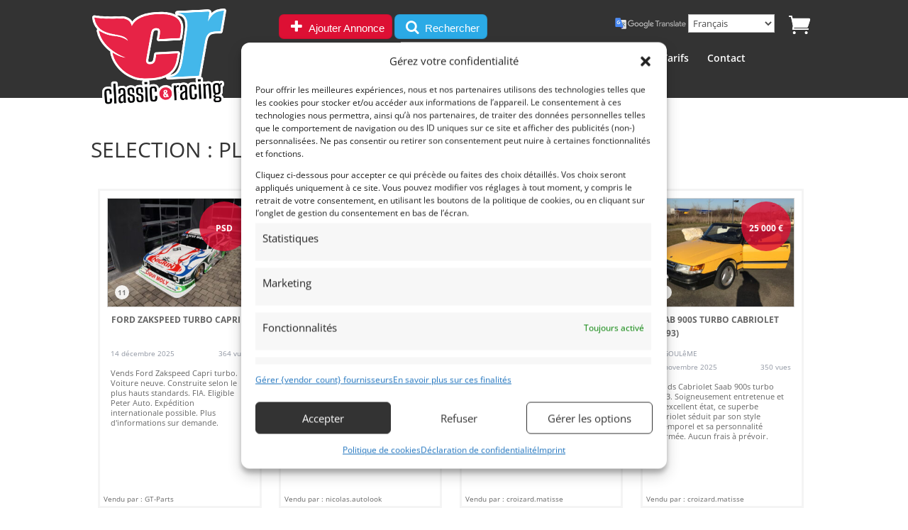

--- FILE ---
content_type: text/html; charset=UTF-8
request_url: https://www.classic-racing.fr/annonces-payments-listing-type/?type=11904
body_size: 36612
content:
<!DOCTYPE html>
<html lang="fr-FR">
<head>
	<meta charset="UTF-8" />
<meta http-equiv="X-UA-Compatible" content="IE=edge">
	<link rel="pingback" href="" />

	<script type="text/javascript">
		document.documentElement.className = 'js';
	</script>

	<link rel="preconnect" href="https://fonts.gstatic.com" crossorigin /><style id="et-divi-open-sans-inline-css">/* Original: https://fonts.googleapis.com/css?family=Open+Sans:300italic,400italic,600italic,700italic,800italic,400,300,600,700,800&#038;subset=latin,latin-ext&#038;display=swap *//* User Agent: Mozilla/5.0 (Unknown; Linux x86_64) AppleWebKit/538.1 (KHTML, like Gecko) Safari/538.1 Daum/4.1 */@font-face {font-family: 'Open Sans';font-style: italic;font-weight: 300;font-stretch: normal;font-display: swap;src: url(https://fonts.gstatic.com/s/opensans/v44/memQYaGs126MiZpBA-UFUIcVXSCEkx2cmqvXlWq8tWZ0Pw86hd0Rk5hkWV4exQ.ttf) format('truetype');}@font-face {font-family: 'Open Sans';font-style: italic;font-weight: 400;font-stretch: normal;font-display: swap;src: url(https://fonts.gstatic.com/s/opensans/v44/memQYaGs126MiZpBA-UFUIcVXSCEkx2cmqvXlWq8tWZ0Pw86hd0Rk8ZkWV4exQ.ttf) format('truetype');}@font-face {font-family: 'Open Sans';font-style: italic;font-weight: 600;font-stretch: normal;font-display: swap;src: url(https://fonts.gstatic.com/s/opensans/v44/memQYaGs126MiZpBA-UFUIcVXSCEkx2cmqvXlWq8tWZ0Pw86hd0RkxhjWV4exQ.ttf) format('truetype');}@font-face {font-family: 'Open Sans';font-style: italic;font-weight: 700;font-stretch: normal;font-display: swap;src: url(https://fonts.gstatic.com/s/opensans/v44/memQYaGs126MiZpBA-UFUIcVXSCEkx2cmqvXlWq8tWZ0Pw86hd0RkyFjWV4exQ.ttf) format('truetype');}@font-face {font-family: 'Open Sans';font-style: italic;font-weight: 800;font-stretch: normal;font-display: swap;src: url(https://fonts.gstatic.com/s/opensans/v44/memQYaGs126MiZpBA-UFUIcVXSCEkx2cmqvXlWq8tWZ0Pw86hd0Rk0ZjWV4exQ.ttf) format('truetype');}@font-face {font-family: 'Open Sans';font-style: normal;font-weight: 300;font-stretch: normal;font-display: swap;src: url(https://fonts.gstatic.com/s/opensans/v44/memSYaGs126MiZpBA-UvWbX2vVnXBbObj2OVZyOOSr4dVJWUgsiH0B4uaVc.ttf) format('truetype');}@font-face {font-family: 'Open Sans';font-style: normal;font-weight: 400;font-stretch: normal;font-display: swap;src: url(https://fonts.gstatic.com/s/opensans/v44/memSYaGs126MiZpBA-UvWbX2vVnXBbObj2OVZyOOSr4dVJWUgsjZ0B4uaVc.ttf) format('truetype');}@font-face {font-family: 'Open Sans';font-style: normal;font-weight: 600;font-stretch: normal;font-display: swap;src: url(https://fonts.gstatic.com/s/opensans/v44/memSYaGs126MiZpBA-UvWbX2vVnXBbObj2OVZyOOSr4dVJWUgsgH1x4uaVc.ttf) format('truetype');}@font-face {font-family: 'Open Sans';font-style: normal;font-weight: 700;font-stretch: normal;font-display: swap;src: url(https://fonts.gstatic.com/s/opensans/v44/memSYaGs126MiZpBA-UvWbX2vVnXBbObj2OVZyOOSr4dVJWUgsg-1x4uaVc.ttf) format('truetype');}@font-face {font-family: 'Open Sans';font-style: normal;font-weight: 800;font-stretch: normal;font-display: swap;src: url(https://fonts.gstatic.com/s/opensans/v44/memSYaGs126MiZpBA-UvWbX2vVnXBbObj2OVZyOOSr4dVJWUgshZ1x4uaVc.ttf) format('truetype');}/* User Agent: Mozilla/5.0 (Windows NT 6.1; WOW64; rv:27.0) Gecko/20100101 Firefox/27.0 */@font-face {font-family: 'Open Sans';font-style: italic;font-weight: 300;font-stretch: normal;font-display: swap;src: url(https://fonts.gstatic.com/l/font?kit=memQYaGs126MiZpBA-UFUIcVXSCEkx2cmqvXlWq8tWZ0Pw86hd0Rk5hkWV4exg&skey=743457fe2cc29280&v=v44) format('woff');}@font-face {font-family: 'Open Sans';font-style: italic;font-weight: 400;font-stretch: normal;font-display: swap;src: url(https://fonts.gstatic.com/l/font?kit=memQYaGs126MiZpBA-UFUIcVXSCEkx2cmqvXlWq8tWZ0Pw86hd0Rk8ZkWV4exg&skey=743457fe2cc29280&v=v44) format('woff');}@font-face {font-family: 'Open Sans';font-style: italic;font-weight: 600;font-stretch: normal;font-display: swap;src: url(https://fonts.gstatic.com/l/font?kit=memQYaGs126MiZpBA-UFUIcVXSCEkx2cmqvXlWq8tWZ0Pw86hd0RkxhjWV4exg&skey=743457fe2cc29280&v=v44) format('woff');}@font-face {font-family: 'Open Sans';font-style: italic;font-weight: 700;font-stretch: normal;font-display: swap;src: url(https://fonts.gstatic.com/l/font?kit=memQYaGs126MiZpBA-UFUIcVXSCEkx2cmqvXlWq8tWZ0Pw86hd0RkyFjWV4exg&skey=743457fe2cc29280&v=v44) format('woff');}@font-face {font-family: 'Open Sans';font-style: italic;font-weight: 800;font-stretch: normal;font-display: swap;src: url(https://fonts.gstatic.com/l/font?kit=memQYaGs126MiZpBA-UFUIcVXSCEkx2cmqvXlWq8tWZ0Pw86hd0Rk0ZjWV4exg&skey=743457fe2cc29280&v=v44) format('woff');}@font-face {font-family: 'Open Sans';font-style: normal;font-weight: 300;font-stretch: normal;font-display: swap;src: url(https://fonts.gstatic.com/l/font?kit=memSYaGs126MiZpBA-UvWbX2vVnXBbObj2OVZyOOSr4dVJWUgsiH0B4uaVQ&skey=62c1cbfccc78b4b2&v=v44) format('woff');}@font-face {font-family: 'Open Sans';font-style: normal;font-weight: 400;font-stretch: normal;font-display: swap;src: url(https://fonts.gstatic.com/l/font?kit=memSYaGs126MiZpBA-UvWbX2vVnXBbObj2OVZyOOSr4dVJWUgsjZ0B4uaVQ&skey=62c1cbfccc78b4b2&v=v44) format('woff');}@font-face {font-family: 'Open Sans';font-style: normal;font-weight: 600;font-stretch: normal;font-display: swap;src: url(https://fonts.gstatic.com/l/font?kit=memSYaGs126MiZpBA-UvWbX2vVnXBbObj2OVZyOOSr4dVJWUgsgH1x4uaVQ&skey=62c1cbfccc78b4b2&v=v44) format('woff');}@font-face {font-family: 'Open Sans';font-style: normal;font-weight: 700;font-stretch: normal;font-display: swap;src: url(https://fonts.gstatic.com/l/font?kit=memSYaGs126MiZpBA-UvWbX2vVnXBbObj2OVZyOOSr4dVJWUgsg-1x4uaVQ&skey=62c1cbfccc78b4b2&v=v44) format('woff');}@font-face {font-family: 'Open Sans';font-style: normal;font-weight: 800;font-stretch: normal;font-display: swap;src: url(https://fonts.gstatic.com/l/font?kit=memSYaGs126MiZpBA-UvWbX2vVnXBbObj2OVZyOOSr4dVJWUgshZ1x4uaVQ&skey=62c1cbfccc78b4b2&v=v44) format('woff');}/* User Agent: Mozilla/5.0 (Windows NT 6.3; rv:39.0) Gecko/20100101 Firefox/39.0 */@font-face {font-family: 'Open Sans';font-style: italic;font-weight: 300;font-stretch: normal;font-display: swap;src: url(https://fonts.gstatic.com/s/opensans/v44/memQYaGs126MiZpBA-UFUIcVXSCEkx2cmqvXlWq8tWZ0Pw86hd0Rk5hkWV4ewA.woff2) format('woff2');}@font-face {font-family: 'Open Sans';font-style: italic;font-weight: 400;font-stretch: normal;font-display: swap;src: url(https://fonts.gstatic.com/s/opensans/v44/memQYaGs126MiZpBA-UFUIcVXSCEkx2cmqvXlWq8tWZ0Pw86hd0Rk8ZkWV4ewA.woff2) format('woff2');}@font-face {font-family: 'Open Sans';font-style: italic;font-weight: 600;font-stretch: normal;font-display: swap;src: url(https://fonts.gstatic.com/s/opensans/v44/memQYaGs126MiZpBA-UFUIcVXSCEkx2cmqvXlWq8tWZ0Pw86hd0RkxhjWV4ewA.woff2) format('woff2');}@font-face {font-family: 'Open Sans';font-style: italic;font-weight: 700;font-stretch: normal;font-display: swap;src: url(https://fonts.gstatic.com/s/opensans/v44/memQYaGs126MiZpBA-UFUIcVXSCEkx2cmqvXlWq8tWZ0Pw86hd0RkyFjWV4ewA.woff2) format('woff2');}@font-face {font-family: 'Open Sans';font-style: italic;font-weight: 800;font-stretch: normal;font-display: swap;src: url(https://fonts.gstatic.com/s/opensans/v44/memQYaGs126MiZpBA-UFUIcVXSCEkx2cmqvXlWq8tWZ0Pw86hd0Rk0ZjWV4ewA.woff2) format('woff2');}@font-face {font-family: 'Open Sans';font-style: normal;font-weight: 300;font-stretch: normal;font-display: swap;src: url(https://fonts.gstatic.com/s/opensans/v44/memSYaGs126MiZpBA-UvWbX2vVnXBbObj2OVZyOOSr4dVJWUgsiH0B4uaVI.woff2) format('woff2');}@font-face {font-family: 'Open Sans';font-style: normal;font-weight: 400;font-stretch: normal;font-display: swap;src: url(https://fonts.gstatic.com/s/opensans/v44/memSYaGs126MiZpBA-UvWbX2vVnXBbObj2OVZyOOSr4dVJWUgsjZ0B4uaVI.woff2) format('woff2');}@font-face {font-family: 'Open Sans';font-style: normal;font-weight: 600;font-stretch: normal;font-display: swap;src: url(https://fonts.gstatic.com/s/opensans/v44/memSYaGs126MiZpBA-UvWbX2vVnXBbObj2OVZyOOSr4dVJWUgsgH1x4uaVI.woff2) format('woff2');}@font-face {font-family: 'Open Sans';font-style: normal;font-weight: 700;font-stretch: normal;font-display: swap;src: url(https://fonts.gstatic.com/s/opensans/v44/memSYaGs126MiZpBA-UvWbX2vVnXBbObj2OVZyOOSr4dVJWUgsg-1x4uaVI.woff2) format('woff2');}@font-face {font-family: 'Open Sans';font-style: normal;font-weight: 800;font-stretch: normal;font-display: swap;src: url(https://fonts.gstatic.com/s/opensans/v44/memSYaGs126MiZpBA-UvWbX2vVnXBbObj2OVZyOOSr4dVJWUgshZ1x4uaVI.woff2) format('woff2');}</style><meta name='robots' content='noindex, follow' />
<script type="text/javascript">
			let jqueryParams=[],jQuery=function(r){return jqueryParams=[...jqueryParams,r],jQuery},$=function(r){return jqueryParams=[...jqueryParams,r],$};window.jQuery=jQuery,window.$=jQuery;let customHeadScripts=!1;jQuery.fn=jQuery.prototype={},$.fn=jQuery.prototype={},jQuery.noConflict=function(r){if(window.jQuery)return jQuery=window.jQuery,$=window.jQuery,customHeadScripts=!0,jQuery.noConflict},jQuery.ready=function(r){jqueryParams=[...jqueryParams,r]},$.ready=function(r){jqueryParams=[...jqueryParams,r]},jQuery.load=function(r){jqueryParams=[...jqueryParams,r]},$.load=function(r){jqueryParams=[...jqueryParams,r]},jQuery.fn.ready=function(r){jqueryParams=[...jqueryParams,r]},$.fn.ready=function(r){jqueryParams=[...jqueryParams,r]};</script>
	<!-- This site is optimized with the Yoast SEO Premium plugin v26.7 (Yoast SEO v26.7) - https://yoast.com/wordpress/plugins/seo/ -->
	<title>Annonces Payments Listing Type - Classic &amp; Racing</title>
	<meta property="og:locale" content="fr_FR" />
	<meta property="og:type" content="article" />
	<meta property="og:title" content="Annonces Payments Listing Type" />
	<meta property="og:url" content="https://www.classic-racing.fr/annonces-payments-listing-type/" />
	<meta property="og:site_name" content="Classic &amp; Racing" />
	<meta property="article:publisher" content="https://www.facebook.com/classic.racing.annonces/" />
	<meta property="article:modified_time" content="2023-08-29T10:12:18+00:00" />
	<meta property="og:image" content="https://www.classic-racing.fr/wp-content/uploads/2022/02/cropped-cra.png" />
	<meta property="og:image:width" content="512" />
	<meta property="og:image:height" content="512" />
	<meta property="og:image:type" content="image/png" />
	<meta name="twitter:card" content="summary_large_image" />
	<meta name="twitter:site" content="@ClassicRacingAd" />
	<script type="application/ld+json" class="yoast-schema-graph">{"@context":"https://schema.org","@graph":[{"@type":"WebPage","@id":"https://www.classic-racing.fr/annonces-payments-listing-type/","url":"https://www.classic-racing.fr/annonces-payments-listing-type/","name":"Annonces Payments Listing Type - Classic &amp; Racing","isPartOf":{"@id":"https://www.classic-racing.fr/#website"},"datePublished":"2017-09-13T07:41:50+00:00","dateModified":"2023-08-29T10:12:18+00:00","breadcrumb":{"@id":"https://www.classic-racing.fr/annonces-payments-listing-type/#breadcrumb"},"inLanguage":"fr-FR","potentialAction":[{"@type":"ReadAction","target":["https://www.classic-racing.fr/annonces-payments-listing-type/"]}]},{"@type":"BreadcrumbList","@id":"https://www.classic-racing.fr/annonces-payments-listing-type/#breadcrumb","itemListElement":[{"@type":"ListItem","position":1,"name":"Accueil","item":"https://www.classic-racing.fr/"},{"@type":"ListItem","position":2,"name":"Annonces Payments Listing Type"}]},{"@type":"WebSite","@id":"https://www.classic-racing.fr/#website","url":"https://www.classic-racing.fr/","name":"Classic & Racing","description":"Pour vendre ou acheter votre voiture de course historique ou de collection","publisher":{"@id":"https://www.classic-racing.fr/#organization"},"alternateName":"C&R","potentialAction":[{"@type":"SearchAction","target":{"@type":"EntryPoint","urlTemplate":"https://www.classic-racing.fr/?s={search_term_string}"},"query-input":{"@type":"PropertyValueSpecification","valueRequired":true,"valueName":"search_term_string"}}],"inLanguage":"fr-FR"},{"@type":"Organization","@id":"https://www.classic-racing.fr/#organization","name":"Classic Racing","alternateName":"C&R","url":"https://www.classic-racing.fr/","logo":{"@type":"ImageObject","inLanguage":"fr-FR","@id":"https://www.classic-racing.fr/#/schema/logo/image/","url":"https://www.classic-racing.fr/wp-content/uploads/2023/03/classic-racing-annonces-logo.png","contentUrl":"https://www.classic-racing.fr/wp-content/uploads/2023/03/classic-racing-annonces-logo.png","width":360,"height":259,"caption":"Classic Racing"},"image":{"@id":"https://www.classic-racing.fr/#/schema/logo/image/"},"sameAs":["https://www.facebook.com/classic.racing.annonces/","https://x.com/ClassicRacingAd","http://classic.racing.annonces","https://www.pinterest.fr/CR_annonces/","https://www.youtube.com/channel/UCLvZCvHvK8v9z5tLWG3OMYg"]}]}</script>
	<!-- / Yoast SEO Premium plugin. -->


<link rel='dns-prefetch' href='//www.googletagmanager.com' />
<link rel="alternate" type="application/rss+xml" title="Classic &amp; Racing &raquo; Flux" href="https://www.classic-racing.fr/feed/" />
<link rel="alternate" type="application/rss+xml" title="Classic &amp; Racing &raquo; Flux des commentaires" href="https://www.classic-racing.fr/comments/feed/" />
<meta content="Divi Child v.1.0.0" name="generator"/><style id='wp-block-library-theme-inline-css' type='text/css'>
.wp-block-audio :where(figcaption){color:#555;font-size:13px;text-align:center}.is-dark-theme .wp-block-audio :where(figcaption){color:#ffffffa6}.wp-block-audio{margin:0 0 1em}.wp-block-code{border:1px solid #ccc;border-radius:4px;font-family:Menlo,Consolas,monaco,monospace;padding:.8em 1em}.wp-block-embed :where(figcaption){color:#555;font-size:13px;text-align:center}.is-dark-theme .wp-block-embed :where(figcaption){color:#ffffffa6}.wp-block-embed{margin:0 0 1em}.blocks-gallery-caption{color:#555;font-size:13px;text-align:center}.is-dark-theme .blocks-gallery-caption{color:#ffffffa6}:root :where(.wp-block-image figcaption){color:#555;font-size:13px;text-align:center}.is-dark-theme :root :where(.wp-block-image figcaption){color:#ffffffa6}.wp-block-image{margin:0 0 1em}.wp-block-pullquote{border-bottom:4px solid;border-top:4px solid;color:currentColor;margin-bottom:1.75em}.wp-block-pullquote cite,.wp-block-pullquote footer,.wp-block-pullquote__citation{color:currentColor;font-size:.8125em;font-style:normal;text-transform:uppercase}.wp-block-quote{border-left:.25em solid;margin:0 0 1.75em;padding-left:1em}.wp-block-quote cite,.wp-block-quote footer{color:currentColor;font-size:.8125em;font-style:normal;position:relative}.wp-block-quote:where(.has-text-align-right){border-left:none;border-right:.25em solid;padding-left:0;padding-right:1em}.wp-block-quote:where(.has-text-align-center){border:none;padding-left:0}.wp-block-quote.is-large,.wp-block-quote.is-style-large,.wp-block-quote:where(.is-style-plain){border:none}.wp-block-search .wp-block-search__label{font-weight:700}.wp-block-search__button{border:1px solid #ccc;padding:.375em .625em}:where(.wp-block-group.has-background){padding:1.25em 2.375em}.wp-block-separator.has-css-opacity{opacity:.4}.wp-block-separator{border:none;border-bottom:2px solid;margin-left:auto;margin-right:auto}.wp-block-separator.has-alpha-channel-opacity{opacity:1}.wp-block-separator:not(.is-style-wide):not(.is-style-dots){width:100px}.wp-block-separator.has-background:not(.is-style-dots){border-bottom:none;height:1px}.wp-block-separator.has-background:not(.is-style-wide):not(.is-style-dots){height:2px}.wp-block-table{margin:0 0 1em}.wp-block-table td,.wp-block-table th{word-break:normal}.wp-block-table :where(figcaption){color:#555;font-size:13px;text-align:center}.is-dark-theme .wp-block-table :where(figcaption){color:#ffffffa6}.wp-block-video :where(figcaption){color:#555;font-size:13px;text-align:center}.is-dark-theme .wp-block-video :where(figcaption){color:#ffffffa6}.wp-block-video{margin:0 0 1em}:root :where(.wp-block-template-part.has-background){margin-bottom:0;margin-top:0;padding:1.25em 2.375em}
</style>
<style id='global-styles-inline-css' type='text/css'>
:root{--wp--preset--aspect-ratio--square: 1;--wp--preset--aspect-ratio--4-3: 4/3;--wp--preset--aspect-ratio--3-4: 3/4;--wp--preset--aspect-ratio--3-2: 3/2;--wp--preset--aspect-ratio--2-3: 2/3;--wp--preset--aspect-ratio--16-9: 16/9;--wp--preset--aspect-ratio--9-16: 9/16;--wp--preset--color--black: #000000;--wp--preset--color--cyan-bluish-gray: #abb8c3;--wp--preset--color--white: #ffffff;--wp--preset--color--pale-pink: #f78da7;--wp--preset--color--vivid-red: #cf2e2e;--wp--preset--color--luminous-vivid-orange: #ff6900;--wp--preset--color--luminous-vivid-amber: #fcb900;--wp--preset--color--light-green-cyan: #7bdcb5;--wp--preset--color--vivid-green-cyan: #00d084;--wp--preset--color--pale-cyan-blue: #8ed1fc;--wp--preset--color--vivid-cyan-blue: #0693e3;--wp--preset--color--vivid-purple: #9b51e0;--wp--preset--gradient--vivid-cyan-blue-to-vivid-purple: linear-gradient(135deg,rgba(6,147,227,1) 0%,rgb(155,81,224) 100%);--wp--preset--gradient--light-green-cyan-to-vivid-green-cyan: linear-gradient(135deg,rgb(122,220,180) 0%,rgb(0,208,130) 100%);--wp--preset--gradient--luminous-vivid-amber-to-luminous-vivid-orange: linear-gradient(135deg,rgba(252,185,0,1) 0%,rgba(255,105,0,1) 100%);--wp--preset--gradient--luminous-vivid-orange-to-vivid-red: linear-gradient(135deg,rgba(255,105,0,1) 0%,rgb(207,46,46) 100%);--wp--preset--gradient--very-light-gray-to-cyan-bluish-gray: linear-gradient(135deg,rgb(238,238,238) 0%,rgb(169,184,195) 100%);--wp--preset--gradient--cool-to-warm-spectrum: linear-gradient(135deg,rgb(74,234,220) 0%,rgb(151,120,209) 20%,rgb(207,42,186) 40%,rgb(238,44,130) 60%,rgb(251,105,98) 80%,rgb(254,248,76) 100%);--wp--preset--gradient--blush-light-purple: linear-gradient(135deg,rgb(255,206,236) 0%,rgb(152,150,240) 100%);--wp--preset--gradient--blush-bordeaux: linear-gradient(135deg,rgb(254,205,165) 0%,rgb(254,45,45) 50%,rgb(107,0,62) 100%);--wp--preset--gradient--luminous-dusk: linear-gradient(135deg,rgb(255,203,112) 0%,rgb(199,81,192) 50%,rgb(65,88,208) 100%);--wp--preset--gradient--pale-ocean: linear-gradient(135deg,rgb(255,245,203) 0%,rgb(182,227,212) 50%,rgb(51,167,181) 100%);--wp--preset--gradient--electric-grass: linear-gradient(135deg,rgb(202,248,128) 0%,rgb(113,206,126) 100%);--wp--preset--gradient--midnight: linear-gradient(135deg,rgb(2,3,129) 0%,rgb(40,116,252) 100%);--wp--preset--font-size--small: 13px;--wp--preset--font-size--medium: 20px;--wp--preset--font-size--large: 36px;--wp--preset--font-size--x-large: 42px;--wp--preset--spacing--20: 0.44rem;--wp--preset--spacing--30: 0.67rem;--wp--preset--spacing--40: 1rem;--wp--preset--spacing--50: 1.5rem;--wp--preset--spacing--60: 2.25rem;--wp--preset--spacing--70: 3.38rem;--wp--preset--spacing--80: 5.06rem;--wp--preset--shadow--natural: 6px 6px 9px rgba(0, 0, 0, 0.2);--wp--preset--shadow--deep: 12px 12px 50px rgba(0, 0, 0, 0.4);--wp--preset--shadow--sharp: 6px 6px 0px rgba(0, 0, 0, 0.2);--wp--preset--shadow--outlined: 6px 6px 0px -3px rgba(255, 255, 255, 1), 6px 6px rgba(0, 0, 0, 1);--wp--preset--shadow--crisp: 6px 6px 0px rgba(0, 0, 0, 1);}:root { --wp--style--global--content-size: 823px;--wp--style--global--wide-size: 1080px; }:where(body) { margin: 0; }.wp-site-blocks > .alignleft { float: left; margin-right: 2em; }.wp-site-blocks > .alignright { float: right; margin-left: 2em; }.wp-site-blocks > .aligncenter { justify-content: center; margin-left: auto; margin-right: auto; }:where(.is-layout-flex){gap: 0.5em;}:where(.is-layout-grid){gap: 0.5em;}.is-layout-flow > .alignleft{float: left;margin-inline-start: 0;margin-inline-end: 2em;}.is-layout-flow > .alignright{float: right;margin-inline-start: 2em;margin-inline-end: 0;}.is-layout-flow > .aligncenter{margin-left: auto !important;margin-right: auto !important;}.is-layout-constrained > .alignleft{float: left;margin-inline-start: 0;margin-inline-end: 2em;}.is-layout-constrained > .alignright{float: right;margin-inline-start: 2em;margin-inline-end: 0;}.is-layout-constrained > .aligncenter{margin-left: auto !important;margin-right: auto !important;}.is-layout-constrained > :where(:not(.alignleft):not(.alignright):not(.alignfull)){max-width: var(--wp--style--global--content-size);margin-left: auto !important;margin-right: auto !important;}.is-layout-constrained > .alignwide{max-width: var(--wp--style--global--wide-size);}body .is-layout-flex{display: flex;}.is-layout-flex{flex-wrap: wrap;align-items: center;}.is-layout-flex > :is(*, div){margin: 0;}body .is-layout-grid{display: grid;}.is-layout-grid > :is(*, div){margin: 0;}body{padding-top: 0px;padding-right: 0px;padding-bottom: 0px;padding-left: 0px;}:root :where(.wp-element-button, .wp-block-button__link){background-color: #32373c;border-width: 0;color: #fff;font-family: inherit;font-size: inherit;line-height: inherit;padding: calc(0.667em + 2px) calc(1.333em + 2px);text-decoration: none;}.has-black-color{color: var(--wp--preset--color--black) !important;}.has-cyan-bluish-gray-color{color: var(--wp--preset--color--cyan-bluish-gray) !important;}.has-white-color{color: var(--wp--preset--color--white) !important;}.has-pale-pink-color{color: var(--wp--preset--color--pale-pink) !important;}.has-vivid-red-color{color: var(--wp--preset--color--vivid-red) !important;}.has-luminous-vivid-orange-color{color: var(--wp--preset--color--luminous-vivid-orange) !important;}.has-luminous-vivid-amber-color{color: var(--wp--preset--color--luminous-vivid-amber) !important;}.has-light-green-cyan-color{color: var(--wp--preset--color--light-green-cyan) !important;}.has-vivid-green-cyan-color{color: var(--wp--preset--color--vivid-green-cyan) !important;}.has-pale-cyan-blue-color{color: var(--wp--preset--color--pale-cyan-blue) !important;}.has-vivid-cyan-blue-color{color: var(--wp--preset--color--vivid-cyan-blue) !important;}.has-vivid-purple-color{color: var(--wp--preset--color--vivid-purple) !important;}.has-black-background-color{background-color: var(--wp--preset--color--black) !important;}.has-cyan-bluish-gray-background-color{background-color: var(--wp--preset--color--cyan-bluish-gray) !important;}.has-white-background-color{background-color: var(--wp--preset--color--white) !important;}.has-pale-pink-background-color{background-color: var(--wp--preset--color--pale-pink) !important;}.has-vivid-red-background-color{background-color: var(--wp--preset--color--vivid-red) !important;}.has-luminous-vivid-orange-background-color{background-color: var(--wp--preset--color--luminous-vivid-orange) !important;}.has-luminous-vivid-amber-background-color{background-color: var(--wp--preset--color--luminous-vivid-amber) !important;}.has-light-green-cyan-background-color{background-color: var(--wp--preset--color--light-green-cyan) !important;}.has-vivid-green-cyan-background-color{background-color: var(--wp--preset--color--vivid-green-cyan) !important;}.has-pale-cyan-blue-background-color{background-color: var(--wp--preset--color--pale-cyan-blue) !important;}.has-vivid-cyan-blue-background-color{background-color: var(--wp--preset--color--vivid-cyan-blue) !important;}.has-vivid-purple-background-color{background-color: var(--wp--preset--color--vivid-purple) !important;}.has-black-border-color{border-color: var(--wp--preset--color--black) !important;}.has-cyan-bluish-gray-border-color{border-color: var(--wp--preset--color--cyan-bluish-gray) !important;}.has-white-border-color{border-color: var(--wp--preset--color--white) !important;}.has-pale-pink-border-color{border-color: var(--wp--preset--color--pale-pink) !important;}.has-vivid-red-border-color{border-color: var(--wp--preset--color--vivid-red) !important;}.has-luminous-vivid-orange-border-color{border-color: var(--wp--preset--color--luminous-vivid-orange) !important;}.has-luminous-vivid-amber-border-color{border-color: var(--wp--preset--color--luminous-vivid-amber) !important;}.has-light-green-cyan-border-color{border-color: var(--wp--preset--color--light-green-cyan) !important;}.has-vivid-green-cyan-border-color{border-color: var(--wp--preset--color--vivid-green-cyan) !important;}.has-pale-cyan-blue-border-color{border-color: var(--wp--preset--color--pale-cyan-blue) !important;}.has-vivid-cyan-blue-border-color{border-color: var(--wp--preset--color--vivid-cyan-blue) !important;}.has-vivid-purple-border-color{border-color: var(--wp--preset--color--vivid-purple) !important;}.has-vivid-cyan-blue-to-vivid-purple-gradient-background{background: var(--wp--preset--gradient--vivid-cyan-blue-to-vivid-purple) !important;}.has-light-green-cyan-to-vivid-green-cyan-gradient-background{background: var(--wp--preset--gradient--light-green-cyan-to-vivid-green-cyan) !important;}.has-luminous-vivid-amber-to-luminous-vivid-orange-gradient-background{background: var(--wp--preset--gradient--luminous-vivid-amber-to-luminous-vivid-orange) !important;}.has-luminous-vivid-orange-to-vivid-red-gradient-background{background: var(--wp--preset--gradient--luminous-vivid-orange-to-vivid-red) !important;}.has-very-light-gray-to-cyan-bluish-gray-gradient-background{background: var(--wp--preset--gradient--very-light-gray-to-cyan-bluish-gray) !important;}.has-cool-to-warm-spectrum-gradient-background{background: var(--wp--preset--gradient--cool-to-warm-spectrum) !important;}.has-blush-light-purple-gradient-background{background: var(--wp--preset--gradient--blush-light-purple) !important;}.has-blush-bordeaux-gradient-background{background: var(--wp--preset--gradient--blush-bordeaux) !important;}.has-luminous-dusk-gradient-background{background: var(--wp--preset--gradient--luminous-dusk) !important;}.has-pale-ocean-gradient-background{background: var(--wp--preset--gradient--pale-ocean) !important;}.has-electric-grass-gradient-background{background: var(--wp--preset--gradient--electric-grass) !important;}.has-midnight-gradient-background{background: var(--wp--preset--gradient--midnight) !important;}.has-small-font-size{font-size: var(--wp--preset--font-size--small) !important;}.has-medium-font-size{font-size: var(--wp--preset--font-size--medium) !important;}.has-large-font-size{font-size: var(--wp--preset--font-size--large) !important;}.has-x-large-font-size{font-size: var(--wp--preset--font-size--x-large) !important;}
:where(.wp-block-post-template.is-layout-flex){gap: 1.25em;}:where(.wp-block-post-template.is-layout-grid){gap: 1.25em;}
:where(.wp-block-columns.is-layout-flex){gap: 2em;}:where(.wp-block-columns.is-layout-grid){gap: 2em;}
:root :where(.wp-block-pullquote){font-size: 1.5em;line-height: 1.6;}
</style>
<style id='woocommerce-inline-inline-css' type='text/css'>
.woocommerce form .form-row .required { visibility: visible; }
</style>
<style id='divi-style-parent-inline-inline-css' type='text/css'>
/*!
Theme Name: Divi
Theme URI: http://www.elegantthemes.com/gallery/divi/
Version: 4.27.5
Description: Smart. Flexible. Beautiful. Divi is the most powerful theme in our collection.
Author: Elegant Themes
Author URI: http://www.elegantthemes.com
License: GNU General Public License v2
License URI: http://www.gnu.org/licenses/gpl-2.0.html
*/

a,abbr,acronym,address,applet,b,big,blockquote,body,center,cite,code,dd,del,dfn,div,dl,dt,em,fieldset,font,form,h1,h2,h3,h4,h5,h6,html,i,iframe,img,ins,kbd,label,legend,li,object,ol,p,pre,q,s,samp,small,span,strike,strong,sub,sup,tt,u,ul,var{margin:0;padding:0;border:0;outline:0;font-size:100%;-ms-text-size-adjust:100%;-webkit-text-size-adjust:100%;vertical-align:baseline;background:transparent}body{line-height:1}ol,ul{list-style:none}blockquote,q{quotes:none}blockquote:after,blockquote:before,q:after,q:before{content:"";content:none}blockquote{margin:20px 0 30px;border-left:5px solid;padding-left:20px}:focus{outline:0}del{text-decoration:line-through}pre{overflow:auto;padding:10px}figure{margin:0}table{border-collapse:collapse;border-spacing:0}article,aside,footer,header,hgroup,nav,section{display:block}body{font-family:Open Sans,Arial,sans-serif;font-size:14px;color:#666;background-color:#fff;line-height:1.7em;font-weight:500;-webkit-font-smoothing:antialiased;-moz-osx-font-smoothing:grayscale}body.page-template-page-template-blank-php #page-container{padding-top:0!important}body.et_cover_background{background-size:cover!important;background-position:top!important;background-repeat:no-repeat!important;background-attachment:fixed}a{color:#2ea3f2}a,a:hover{text-decoration:none}p{padding-bottom:1em}p:not(.has-background):last-of-type{padding-bottom:0}p.et_normal_padding{padding-bottom:1em}strong{font-weight:700}cite,em,i{font-style:italic}code,pre{font-family:Courier New,monospace;margin-bottom:10px}ins{text-decoration:none}sub,sup{height:0;line-height:1;position:relative;vertical-align:baseline}sup{bottom:.8em}sub{top:.3em}dl{margin:0 0 1.5em}dl dt{font-weight:700}dd{margin-left:1.5em}blockquote p{padding-bottom:0}embed,iframe,object,video{max-width:100%}h1,h2,h3,h4,h5,h6{color:#333;padding-bottom:10px;line-height:1em;font-weight:500}h1 a,h2 a,h3 a,h4 a,h5 a,h6 a{color:inherit}h1{font-size:30px}h2{font-size:26px}h3{font-size:22px}h4{font-size:18px}h5{font-size:16px}h6{font-size:14px}input{-webkit-appearance:none}input[type=checkbox]{-webkit-appearance:checkbox}input[type=radio]{-webkit-appearance:radio}input.text,input.title,input[type=email],input[type=password],input[type=tel],input[type=text],select,textarea{background-color:#fff;border:1px solid #bbb;padding:2px;color:#4e4e4e}input.text:focus,input.title:focus,input[type=text]:focus,select:focus,textarea:focus{border-color:#2d3940;color:#3e3e3e}input.text,input.title,input[type=text],select,textarea{margin:0}textarea{padding:4px}button,input,select,textarea{font-family:inherit}img{max-width:100%;height:auto}.clear{clear:both}br.clear{margin:0;padding:0}.pagination{clear:both}#et_search_icon:hover,.et-social-icon a:hover,.et_password_protected_form .et_submit_button,.form-submit .et_pb_buttontton.alt.disabled,.nav-single a,.posted_in a{color:#2ea3f2}.et-search-form,blockquote{border-color:#2ea3f2}#main-content{background-color:#fff}.container{width:80%;max-width:1080px;margin:auto;position:relative}body:not(.et-tb) #main-content .container,body:not(.et-tb-has-header) #main-content .container{padding-top:58px}.et_full_width_page #main-content .container:before{display:none}.main_title{margin-bottom:20px}.et_password_protected_form .et_submit_button:hover,.form-submit .et_pb_button:hover{background:rgba(0,0,0,.05)}.et_button_icon_visible .et_pb_button{padding-right:2em;padding-left:.7em}.et_button_icon_visible .et_pb_button:after{opacity:1;margin-left:0}.et_button_left .et_pb_button:hover:after{left:.15em}.et_button_left .et_pb_button:after{margin-left:0;left:1em}.et_button_icon_visible.et_button_left .et_pb_button,.et_button_left .et_pb_button:hover,.et_button_left .et_pb_module .et_pb_button:hover{padding-left:2em;padding-right:.7em}.et_button_icon_visible.et_button_left .et_pb_button:after,.et_button_left .et_pb_button:hover:after{left:.15em}.et_password_protected_form .et_submit_button:hover,.form-submit .et_pb_button:hover{padding:.3em 1em}.et_button_no_icon .et_pb_button:after{display:none}.et_button_no_icon.et_button_icon_visible.et_button_left .et_pb_button,.et_button_no_icon.et_button_left .et_pb_button:hover,.et_button_no_icon .et_pb_button,.et_button_no_icon .et_pb_button:hover{padding:.3em 1em!important}.et_button_custom_icon .et_pb_button:after{line-height:1.7em}.et_button_custom_icon.et_button_icon_visible .et_pb_button:after,.et_button_custom_icon .et_pb_button:hover:after{margin-left:.3em}#left-area .post_format-post-format-gallery .wp-block-gallery:first-of-type{padding:0;margin-bottom:-16px}.entry-content table:not(.variations){border:1px solid #eee;margin:0 0 15px;text-align:left;width:100%}.entry-content thead th,.entry-content tr th{color:#555;font-weight:700;padding:9px 24px}.entry-content tr td{border-top:1px solid #eee;padding:6px 24px}#left-area ul,.entry-content ul,.et-l--body ul,.et-l--footer ul,.et-l--header ul{list-style-type:disc;padding:0 0 23px 1em;line-height:26px}#left-area ol,.entry-content ol,.et-l--body ol,.et-l--footer ol,.et-l--header ol{list-style-type:decimal;list-style-position:inside;padding:0 0 23px;line-height:26px}#left-area ul li ul,.entry-content ul li ol{padding:2px 0 2px 20px}#left-area ol li ul,.entry-content ol li ol,.et-l--body ol li ol,.et-l--footer ol li ol,.et-l--header ol li ol{padding:2px 0 2px 35px}#left-area ul.wp-block-gallery{display:-webkit-box;display:-ms-flexbox;display:flex;-ms-flex-wrap:wrap;flex-wrap:wrap;list-style-type:none;padding:0}#left-area ul.products{padding:0!important;line-height:1.7!important;list-style:none!important}.gallery-item a{display:block}.gallery-caption,.gallery-item a{width:90%}#wpadminbar{z-index:100001}#left-area .post-meta{font-size:14px;padding-bottom:15px}#left-area .post-meta a{text-decoration:none;color:#666}#left-area .et_featured_image{padding-bottom:7px}.single .post{padding-bottom:25px}body.single .et_audio_content{margin-bottom:-6px}.nav-single a{text-decoration:none;color:#2ea3f2;font-size:14px;font-weight:400}.nav-previous{float:left}.nav-next{float:right}.et_password_protected_form p input{background-color:#eee;border:none!important;width:100%!important;border-radius:0!important;font-size:14px;color:#999!important;padding:16px!important;-webkit-box-sizing:border-box;box-sizing:border-box}.et_password_protected_form label{display:none}.et_password_protected_form .et_submit_button{font-family:inherit;display:block;float:right;margin:8px auto 0;cursor:pointer}.post-password-required p.nocomments.container{max-width:100%}.post-password-required p.nocomments.container:before{display:none}.aligncenter,div.post .new-post .aligncenter{display:block;margin-left:auto;margin-right:auto}.wp-caption{border:1px solid #ddd;text-align:center;background-color:#f3f3f3;margin-bottom:10px;max-width:96%;padding:8px}.wp-caption.alignleft{margin:0 30px 20px 0}.wp-caption.alignright{margin:0 0 20px 30px}.wp-caption img{margin:0;padding:0;border:0}.wp-caption p.wp-caption-text{font-size:12px;padding:0 4px 5px;margin:0}.alignright{float:right}.alignleft{float:left}img.alignleft{display:inline;float:left;margin-right:15px}img.alignright{display:inline;float:right;margin-left:15px}.page.et_pb_pagebuilder_layout #main-content{background-color:transparent}body #main-content .et_builder_inner_content>h1,body #main-content .et_builder_inner_content>h2,body #main-content .et_builder_inner_content>h3,body #main-content .et_builder_inner_content>h4,body #main-content .et_builder_inner_content>h5,body #main-content .et_builder_inner_content>h6{line-height:1.4em}body #main-content .et_builder_inner_content>p{line-height:1.7em}.wp-block-pullquote{margin:20px 0 30px}.wp-block-pullquote.has-background blockquote{border-left:none}.wp-block-group.has-background{padding:1.5em 1.5em .5em}@media (min-width:981px){#left-area{width:79.125%;padding-bottom:23px}#main-content .container:before{content:"";position:absolute;top:0;height:100%;width:1px;background-color:#e2e2e2}.et_full_width_page #left-area,.et_no_sidebar #left-area{float:none;width:100%!important}.et_full_width_page #left-area{padding-bottom:0}.et_no_sidebar #main-content .container:before{display:none}}@media (max-width:980px){#page-container{padding-top:80px}.et-tb #page-container,.et-tb-has-header #page-container{padding-top:0!important}#left-area,#sidebar{width:100%!important}#main-content .container:before{display:none!important}.et_full_width_page .et_gallery_item:nth-child(4n+1){clear:none}}@media print{#page-container{padding-top:0!important}}#wp-admin-bar-et-use-visual-builder a:before{font-family:ETmodules!important;content:"\e625";font-size:30px!important;width:28px;margin-top:-3px;color:#974df3!important}#wp-admin-bar-et-use-visual-builder:hover a:before{color:#fff!important}#wp-admin-bar-et-use-visual-builder:hover a,#wp-admin-bar-et-use-visual-builder a:hover{transition:background-color .5s ease;-webkit-transition:background-color .5s ease;-moz-transition:background-color .5s ease;background-color:#7e3bd0!important;color:#fff!important}* html .clearfix,:first-child+html .clearfix{zoom:1}.iphone .et_pb_section_video_bg video::-webkit-media-controls-start-playback-button{display:none!important;-webkit-appearance:none}.et_mobile_device .et_pb_section_parallax .et_pb_parallax_css{background-attachment:scroll}.et-social-facebook a.icon:before{content:"\e093"}.et-social-twitter a.icon:before{content:"\e094"}.et-social-google-plus a.icon:before{content:"\e096"}.et-social-instagram a.icon:before{content:"\e09a"}.et-social-rss a.icon:before{content:"\e09e"}.ai1ec-single-event:after{content:" ";display:table;clear:both}.evcal_event_details .evcal_evdata_cell .eventon_details_shading_bot.eventon_details_shading_bot{z-index:3}.wp-block-divi-layout{margin-bottom:1em}*{-webkit-box-sizing:border-box;box-sizing:border-box}#et-info-email:before,#et-info-phone:before,#et_search_icon:before,.comment-reply-link:after,.et-cart-info span:before,.et-pb-arrow-next:before,.et-pb-arrow-prev:before,.et-social-icon a:before,.et_audio_container .mejs-playpause-button button:before,.et_audio_container .mejs-volume-button button:before,.et_overlay:before,.et_password_protected_form .et_submit_button:after,.et_pb_button:after,.et_pb_contact_reset:after,.et_pb_contact_submit:after,.et_pb_font_icon:before,.et_pb_newsletter_button:after,.et_pb_pricing_table_button:after,.et_pb_promo_button:after,.et_pb_testimonial:before,.et_pb_toggle_title:before,.form-submit .et_pb_button:after,.mobile_menu_bar:before,a.et_pb_more_button:after{font-family:ETmodules!important;speak:none;font-style:normal;font-weight:400;-webkit-font-feature-settings:normal;font-feature-settings:normal;font-variant:normal;text-transform:none;line-height:1;-webkit-font-smoothing:antialiased;-moz-osx-font-smoothing:grayscale;text-shadow:0 0;direction:ltr}.et-pb-icon,.et_pb_custom_button_icon.et_pb_button:after,.et_pb_login .et_pb_custom_button_icon.et_pb_button:after,.et_pb_woo_custom_button_icon .button.et_pb_custom_button_icon.et_pb_button:after,.et_pb_woo_custom_button_icon .button.et_pb_custom_button_icon.et_pb_button:hover:after{content:attr(data-icon)}.et-pb-icon{font-family:ETmodules;speak:none;font-weight:400;-webkit-font-feature-settings:normal;font-feature-settings:normal;font-variant:normal;text-transform:none;line-height:1;-webkit-font-smoothing:antialiased;font-size:96px;font-style:normal;display:inline-block;-webkit-box-sizing:border-box;box-sizing:border-box;direction:ltr}#et-ajax-saving{display:none;-webkit-transition:background .3s,-webkit-box-shadow .3s;transition:background .3s,-webkit-box-shadow .3s;transition:background .3s,box-shadow .3s;transition:background .3s,box-shadow .3s,-webkit-box-shadow .3s;-webkit-box-shadow:rgba(0,139,219,.247059) 0 0 60px;box-shadow:0 0 60px rgba(0,139,219,.247059);position:fixed;top:50%;left:50%;width:50px;height:50px;background:#fff;border-radius:50px;margin:-25px 0 0 -25px;z-index:999999;text-align:center}#et-ajax-saving img{margin:9px}.et-safe-mode-indicator,.et-safe-mode-indicator:focus,.et-safe-mode-indicator:hover{-webkit-box-shadow:0 5px 10px rgba(41,196,169,.15);box-shadow:0 5px 10px rgba(41,196,169,.15);background:#29c4a9;color:#fff;font-size:14px;font-weight:600;padding:12px;line-height:16px;border-radius:3px;position:fixed;bottom:30px;right:30px;z-index:999999;text-decoration:none;font-family:Open Sans,sans-serif;-webkit-font-smoothing:antialiased;-moz-osx-font-smoothing:grayscale}.et_pb_button{font-size:20px;font-weight:500;padding:.3em 1em;line-height:1.7em!important;background-color:transparent;background-size:cover;background-position:50%;background-repeat:no-repeat;border:2px solid;border-radius:3px;-webkit-transition-duration:.2s;transition-duration:.2s;-webkit-transition-property:all!important;transition-property:all!important}.et_pb_button,.et_pb_button_inner{position:relative}.et_pb_button:hover,.et_pb_module .et_pb_button:hover{border:2px solid transparent;padding:.3em 2em .3em .7em}.et_pb_button:hover{background-color:hsla(0,0%,100%,.2)}.et_pb_bg_layout_light.et_pb_button:hover,.et_pb_bg_layout_light .et_pb_button:hover{background-color:rgba(0,0,0,.05)}.et_pb_button:after,.et_pb_button:before{font-size:32px;line-height:1em;content:"\35";opacity:0;position:absolute;margin-left:-1em;-webkit-transition:all .2s;transition:all .2s;text-transform:none;-webkit-font-feature-settings:"kern" off;font-feature-settings:"kern" off;font-variant:none;font-style:normal;font-weight:400;text-shadow:none}.et_pb_button.et_hover_enabled:hover:after,.et_pb_button.et_pb_hovered:hover:after{-webkit-transition:none!important;transition:none!important}.et_pb_button:before{display:none}.et_pb_button:hover:after{opacity:1;margin-left:0}.et_pb_column_1_3 h1,.et_pb_column_1_4 h1,.et_pb_column_1_5 h1,.et_pb_column_1_6 h1,.et_pb_column_2_5 h1{font-size:26px}.et_pb_column_1_3 h2,.et_pb_column_1_4 h2,.et_pb_column_1_5 h2,.et_pb_column_1_6 h2,.et_pb_column_2_5 h2{font-size:23px}.et_pb_column_1_3 h3,.et_pb_column_1_4 h3,.et_pb_column_1_5 h3,.et_pb_column_1_6 h3,.et_pb_column_2_5 h3{font-size:20px}.et_pb_column_1_3 h4,.et_pb_column_1_4 h4,.et_pb_column_1_5 h4,.et_pb_column_1_6 h4,.et_pb_column_2_5 h4{font-size:18px}.et_pb_column_1_3 h5,.et_pb_column_1_4 h5,.et_pb_column_1_5 h5,.et_pb_column_1_6 h5,.et_pb_column_2_5 h5{font-size:16px}.et_pb_column_1_3 h6,.et_pb_column_1_4 h6,.et_pb_column_1_5 h6,.et_pb_column_1_6 h6,.et_pb_column_2_5 h6{font-size:15px}.et_pb_bg_layout_dark,.et_pb_bg_layout_dark h1,.et_pb_bg_layout_dark h2,.et_pb_bg_layout_dark h3,.et_pb_bg_layout_dark h4,.et_pb_bg_layout_dark h5,.et_pb_bg_layout_dark h6{color:#fff!important}.et_pb_module.et_pb_text_align_left{text-align:left}.et_pb_module.et_pb_text_align_center{text-align:center}.et_pb_module.et_pb_text_align_right{text-align:right}.et_pb_module.et_pb_text_align_justified{text-align:justify}.clearfix:after{visibility:hidden;display:block;font-size:0;content:" ";clear:both;height:0}.et_pb_bg_layout_light .et_pb_more_button{color:#2ea3f2}.et_builder_inner_content{position:relative;z-index:1}header .et_builder_inner_content{z-index:2}.et_pb_css_mix_blend_mode_passthrough{mix-blend-mode:unset!important}.et_pb_image_container{margin:-20px -20px 29px}.et_pb_module_inner{position:relative}.et_hover_enabled_preview{z-index:2}.et_hover_enabled:hover{position:relative;z-index:2}.et_pb_all_tabs,.et_pb_module,.et_pb_posts_nav a,.et_pb_tab,.et_pb_with_background{position:relative;background-size:cover;background-position:50%;background-repeat:no-repeat}.et_pb_background_mask,.et_pb_background_pattern{bottom:0;left:0;position:absolute;right:0;top:0}.et_pb_background_mask{background-size:calc(100% + 2px) calc(100% + 2px);background-repeat:no-repeat;background-position:50%;overflow:hidden}.et_pb_background_pattern{background-position:0 0;background-repeat:repeat}.et_pb_with_border{position:relative;border:0 solid #333}.post-password-required .et_pb_row{padding:0;width:100%}.post-password-required .et_password_protected_form{min-height:0}body.et_pb_pagebuilder_layout.et_pb_show_title .post-password-required .et_password_protected_form h1,body:not(.et_pb_pagebuilder_layout) .post-password-required .et_password_protected_form h1{display:none}.et_pb_no_bg{padding:0!important}.et_overlay.et_pb_inline_icon:before,.et_pb_inline_icon:before{content:attr(data-icon)}.et_pb_more_button{color:inherit;text-shadow:none;text-decoration:none;display:inline-block;margin-top:20px}.et_parallax_bg_wrap{overflow:hidden;position:absolute;top:0;right:0;bottom:0;left:0}.et_parallax_bg{background-repeat:no-repeat;background-position:top;background-size:cover;position:absolute;bottom:0;left:0;width:100%;height:100%;display:block}.et_parallax_bg.et_parallax_bg__hover,.et_parallax_bg.et_parallax_bg_phone,.et_parallax_bg.et_parallax_bg_tablet,.et_parallax_gradient.et_parallax_gradient__hover,.et_parallax_gradient.et_parallax_gradient_phone,.et_parallax_gradient.et_parallax_gradient_tablet,.et_pb_section_parallax_hover:hover .et_parallax_bg:not(.et_parallax_bg__hover),.et_pb_section_parallax_hover:hover .et_parallax_gradient:not(.et_parallax_gradient__hover){display:none}.et_pb_section_parallax_hover:hover .et_parallax_bg.et_parallax_bg__hover,.et_pb_section_parallax_hover:hover .et_parallax_gradient.et_parallax_gradient__hover{display:block}.et_parallax_gradient{bottom:0;display:block;left:0;position:absolute;right:0;top:0}.et_pb_module.et_pb_section_parallax,.et_pb_posts_nav a.et_pb_section_parallax,.et_pb_tab.et_pb_section_parallax{position:relative}.et_pb_section_parallax .et_pb_parallax_css,.et_pb_slides .et_parallax_bg.et_pb_parallax_css{background-attachment:fixed}body.et-bfb .et_pb_section_parallax .et_pb_parallax_css,body.et-bfb .et_pb_slides .et_parallax_bg.et_pb_parallax_css{background-attachment:scroll;bottom:auto}.et_pb_section_parallax.et_pb_column .et_pb_module,.et_pb_section_parallax.et_pb_row .et_pb_column,.et_pb_section_parallax.et_pb_row .et_pb_module{z-index:9;position:relative}.et_pb_more_button:hover:after{opacity:1;margin-left:0}.et_pb_preload .et_pb_section_video_bg,.et_pb_preload>div{visibility:hidden}.et_pb_preload,.et_pb_section.et_pb_section_video.et_pb_preload{position:relative;background:#464646!important}.et_pb_preload:before{content:"";position:absolute;top:50%;left:50%;background:url(https://www.classic-racing.fr/wp-content/themes/Divi/includes/builder/styles/images/preloader.gif) no-repeat;border-radius:32px;width:32px;height:32px;margin:-16px 0 0 -16px}.box-shadow-overlay{position:absolute;top:0;left:0;width:100%;height:100%;z-index:10;pointer-events:none}.et_pb_section>.box-shadow-overlay~.et_pb_row{z-index:11}body.safari .section_has_divider{will-change:transform}.et_pb_row>.box-shadow-overlay{z-index:8}.has-box-shadow-overlay{position:relative}.et_clickable{cursor:pointer}.screen-reader-text{border:0;clip:rect(1px,1px,1px,1px);-webkit-clip-path:inset(50%);clip-path:inset(50%);height:1px;margin:-1px;overflow:hidden;padding:0;position:absolute!important;width:1px;word-wrap:normal!important}.et_multi_view_hidden,.et_multi_view_hidden_image{display:none!important}@keyframes multi-view-image-fade{0%{opacity:0}10%{opacity:.1}20%{opacity:.2}30%{opacity:.3}40%{opacity:.4}50%{opacity:.5}60%{opacity:.6}70%{opacity:.7}80%{opacity:.8}90%{opacity:.9}to{opacity:1}}.et_multi_view_image__loading{visibility:hidden}.et_multi_view_image__loaded{-webkit-animation:multi-view-image-fade .5s;animation:multi-view-image-fade .5s}#et-pb-motion-effects-offset-tracker{visibility:hidden!important;opacity:0;position:absolute;top:0;left:0}.et-pb-before-scroll-animation{opacity:0}header.et-l.et-l--header:after{clear:both;display:block;content:""}.et_pb_module{-webkit-animation-timing-function:linear;animation-timing-function:linear;-webkit-animation-duration:.2s;animation-duration:.2s}@-webkit-keyframes fadeBottom{0%{opacity:0;-webkit-transform:translateY(10%);transform:translateY(10%)}to{opacity:1;-webkit-transform:translateY(0);transform:translateY(0)}}@keyframes fadeBottom{0%{opacity:0;-webkit-transform:translateY(10%);transform:translateY(10%)}to{opacity:1;-webkit-transform:translateY(0);transform:translateY(0)}}@-webkit-keyframes fadeLeft{0%{opacity:0;-webkit-transform:translateX(-10%);transform:translateX(-10%)}to{opacity:1;-webkit-transform:translateX(0);transform:translateX(0)}}@keyframes fadeLeft{0%{opacity:0;-webkit-transform:translateX(-10%);transform:translateX(-10%)}to{opacity:1;-webkit-transform:translateX(0);transform:translateX(0)}}@-webkit-keyframes fadeRight{0%{opacity:0;-webkit-transform:translateX(10%);transform:translateX(10%)}to{opacity:1;-webkit-transform:translateX(0);transform:translateX(0)}}@keyframes fadeRight{0%{opacity:0;-webkit-transform:translateX(10%);transform:translateX(10%)}to{opacity:1;-webkit-transform:translateX(0);transform:translateX(0)}}@-webkit-keyframes fadeTop{0%{opacity:0;-webkit-transform:translateY(-10%);transform:translateY(-10%)}to{opacity:1;-webkit-transform:translateX(0);transform:translateX(0)}}@keyframes fadeTop{0%{opacity:0;-webkit-transform:translateY(-10%);transform:translateY(-10%)}to{opacity:1;-webkit-transform:translateX(0);transform:translateX(0)}}@-webkit-keyframes fadeIn{0%{opacity:0}to{opacity:1}}@keyframes fadeIn{0%{opacity:0}to{opacity:1}}.et-waypoint:not(.et_pb_counters){opacity:0}@media (min-width:981px){.et_pb_section.et_section_specialty div.et_pb_row .et_pb_column .et_pb_column .et_pb_module.et-last-child,.et_pb_section.et_section_specialty div.et_pb_row .et_pb_column .et_pb_column .et_pb_module:last-child,.et_pb_section.et_section_specialty div.et_pb_row .et_pb_column .et_pb_row_inner .et_pb_column .et_pb_module.et-last-child,.et_pb_section.et_section_specialty div.et_pb_row .et_pb_column .et_pb_row_inner .et_pb_column .et_pb_module:last-child,.et_pb_section div.et_pb_row .et_pb_column .et_pb_module.et-last-child,.et_pb_section div.et_pb_row .et_pb_column .et_pb_module:last-child{margin-bottom:0}}@media (max-width:980px){.et_overlay.et_pb_inline_icon_tablet:before,.et_pb_inline_icon_tablet:before{content:attr(data-icon-tablet)}.et_parallax_bg.et_parallax_bg_tablet_exist,.et_parallax_gradient.et_parallax_gradient_tablet_exist{display:none}.et_parallax_bg.et_parallax_bg_tablet,.et_parallax_gradient.et_parallax_gradient_tablet{display:block}.et_pb_column .et_pb_module{margin-bottom:30px}.et_pb_row .et_pb_column .et_pb_module.et-last-child,.et_pb_row .et_pb_column .et_pb_module:last-child,.et_section_specialty .et_pb_row .et_pb_column .et_pb_module.et-last-child,.et_section_specialty .et_pb_row .et_pb_column .et_pb_module:last-child{margin-bottom:0}.et_pb_more_button{display:inline-block!important}.et_pb_bg_layout_light_tablet.et_pb_button,.et_pb_bg_layout_light_tablet.et_pb_module.et_pb_button,.et_pb_bg_layout_light_tablet .et_pb_more_button{color:#2ea3f2}.et_pb_bg_layout_light_tablet .et_pb_forgot_password a{color:#666}.et_pb_bg_layout_light_tablet h1,.et_pb_bg_layout_light_tablet h2,.et_pb_bg_layout_light_tablet h3,.et_pb_bg_layout_light_tablet h4,.et_pb_bg_layout_light_tablet h5,.et_pb_bg_layout_light_tablet h6{color:#333!important}.et_pb_module .et_pb_bg_layout_light_tablet.et_pb_button{color:#2ea3f2!important}.et_pb_bg_layout_light_tablet{color:#666!important}.et_pb_bg_layout_dark_tablet,.et_pb_bg_layout_dark_tablet h1,.et_pb_bg_layout_dark_tablet h2,.et_pb_bg_layout_dark_tablet h3,.et_pb_bg_layout_dark_tablet h4,.et_pb_bg_layout_dark_tablet h5,.et_pb_bg_layout_dark_tablet h6{color:#fff!important}.et_pb_bg_layout_dark_tablet.et_pb_button,.et_pb_bg_layout_dark_tablet.et_pb_module.et_pb_button,.et_pb_bg_layout_dark_tablet .et_pb_more_button{color:inherit}.et_pb_bg_layout_dark_tablet .et_pb_forgot_password a{color:#fff}.et_pb_module.et_pb_text_align_left-tablet{text-align:left}.et_pb_module.et_pb_text_align_center-tablet{text-align:center}.et_pb_module.et_pb_text_align_right-tablet{text-align:right}.et_pb_module.et_pb_text_align_justified-tablet{text-align:justify}}@media (max-width:767px){.et_pb_more_button{display:inline-block!important}.et_overlay.et_pb_inline_icon_phone:before,.et_pb_inline_icon_phone:before{content:attr(data-icon-phone)}.et_parallax_bg.et_parallax_bg_phone_exist,.et_parallax_gradient.et_parallax_gradient_phone_exist{display:none}.et_parallax_bg.et_parallax_bg_phone,.et_parallax_gradient.et_parallax_gradient_phone{display:block}.et-hide-mobile{display:none!important}.et_pb_bg_layout_light_phone.et_pb_button,.et_pb_bg_layout_light_phone.et_pb_module.et_pb_button,.et_pb_bg_layout_light_phone .et_pb_more_button{color:#2ea3f2}.et_pb_bg_layout_light_phone .et_pb_forgot_password a{color:#666}.et_pb_bg_layout_light_phone h1,.et_pb_bg_layout_light_phone h2,.et_pb_bg_layout_light_phone h3,.et_pb_bg_layout_light_phone h4,.et_pb_bg_layout_light_phone h5,.et_pb_bg_layout_light_phone h6{color:#333!important}.et_pb_module .et_pb_bg_layout_light_phone.et_pb_button{color:#2ea3f2!important}.et_pb_bg_layout_light_phone{color:#666!important}.et_pb_bg_layout_dark_phone,.et_pb_bg_layout_dark_phone h1,.et_pb_bg_layout_dark_phone h2,.et_pb_bg_layout_dark_phone h3,.et_pb_bg_layout_dark_phone h4,.et_pb_bg_layout_dark_phone h5,.et_pb_bg_layout_dark_phone h6{color:#fff!important}.et_pb_bg_layout_dark_phone.et_pb_button,.et_pb_bg_layout_dark_phone.et_pb_module.et_pb_button,.et_pb_bg_layout_dark_phone .et_pb_more_button{color:inherit}.et_pb_module .et_pb_bg_layout_dark_phone.et_pb_button{color:#fff!important}.et_pb_bg_layout_dark_phone .et_pb_forgot_password a{color:#fff}.et_pb_module.et_pb_text_align_left-phone{text-align:left}.et_pb_module.et_pb_text_align_center-phone{text-align:center}.et_pb_module.et_pb_text_align_right-phone{text-align:right}.et_pb_module.et_pb_text_align_justified-phone{text-align:justify}}@media (max-width:479px){a.et_pb_more_button{display:block}}@media (min-width:768px) and (max-width:980px){[data-et-multi-view-load-tablet-hidden=true]:not(.et_multi_view_swapped){display:none!important}}@media (max-width:767px){[data-et-multi-view-load-phone-hidden=true]:not(.et_multi_view_swapped){display:none!important}}.et_pb_menu.et_pb_menu--style-inline_centered_logo .et_pb_menu__menu nav ul{-webkit-box-pack:center;-ms-flex-pack:center;justify-content:center}@-webkit-keyframes multi-view-image-fade{0%{-webkit-transform:scale(1);transform:scale(1);opacity:1}50%{-webkit-transform:scale(1.01);transform:scale(1.01);opacity:1}to{-webkit-transform:scale(1);transform:scale(1);opacity:1}}
</style>
<link rel='stylesheet' id='wpo_min-header-0-css' href='https://www.classic-racing.fr/wp-content/cache/wpo-minify/1768032267/assets/wpo-minify-header-7fac3490.min.css' type='text/css' media='all' />
<link rel='stylesheet' id='wpo_min-header-1-css' href='https://www.classic-racing.fr/wp-content/cache/wpo-minify/1768032267/assets/wpo-minify-header-ef08141e.min.css' type='text/css' media='only screen and (max-width: 768px)' />
<link rel='stylesheet' id='wpo_min-header-2-css' href='https://www.classic-racing.fr/wp-content/cache/wpo-minify/1768032267/assets/wpo-minify-header-ebc9aac5.min.css' type='text/css' media='all' />
<script type="text/javascript" id="woocommerce-google-analytics-integration-gtag-js-after">
/* <![CDATA[ */
/* Google Analytics for WooCommerce (gtag.js) */
					window.dataLayer = window.dataLayer || [];
					function gtag(){dataLayer.push(arguments);}
					// Set up default consent state.
					for ( const mode of [{"analytics_storage":"denied","ad_storage":"denied","ad_user_data":"denied","ad_personalization":"denied","region":["AT","BE","BG","HR","CY","CZ","DK","EE","FI","FR","DE","GR","HU","IS","IE","IT","LV","LI","LT","LU","MT","NL","NO","PL","PT","RO","SK","SI","ES","SE","GB","CH"]}] || [] ) {
						gtag( "consent", "default", { "wait_for_update": 500, ...mode } );
					}
					gtag("js", new Date());
					gtag("set", "developer_id.dOGY3NW", true);
					gtag("config", "G-EWJCY1Z1WV", {"track_404":true,"allow_google_signals":true,"logged_in":false,"linker":{"domains":[],"allow_incoming":false},"custom_map":{"dimension1":"logged_in"}});
/* ]]> */
</script>
<script type="text/javascript" id="jquery-js-after">
/* <![CDATA[ */
jqueryParams.length&&$.each(jqueryParams,function(e,r){if("function"==typeof r){var n=String(r);n.replace("$","jQuery");var a=new Function("return "+n)();$(document).ready(a)}});
/* ]]> */
</script>
<script type="text/javascript" id="cmplz-tcf-js-extra">
/* <![CDATA[ */
var cmplz_tcf = {"cmp_url":"https:\/\/www.classic-racing.fr\/wp-content\/uploads\/complianz\/","retention_string":"Dur\u00e9e de conservation en jours","undeclared_string":"Non d\u00e9clar\u00e9","isServiceSpecific":"1","excludedVendors":{"15":15,"46":46,"56":56,"66":66,"110":110,"119":119,"139":139,"141":141,"174":174,"192":192,"262":262,"295":295,"375":375,"377":377,"387":387,"415":415,"427":427,"431":431,"435":435,"508":508,"512":512,"521":521,"527":527,"531":531,"569":569,"581":581,"587":587,"615":615,"626":626,"644":644,"667":667,"713":713,"733":733,"734":734,"736":736,"748":748,"756":756,"776":776,"806":806,"822":822,"830":830,"836":836,"856":856,"876":876,"879":879,"882":882,"888":888,"890":890,"894":894,"901":901,"909":909,"970":970,"986":986,"996":996,"1013":1013,"1015":1015,"1018":1018,"1022":1022,"1039":1039,"1044":1044,"1051":1051,"1075":1075,"1078":1078,"1079":1079,"1094":1094,"1107":1107,"1121":1121,"1124":1124,"1139":1139,"1141":1141,"1149":1149,"1156":1156,"1164":1164,"1167":1167,"1173":1173,"1181":1181,"1184":1184,"1199":1199,"1211":1211,"1216":1216,"1252":1252,"1263":1263,"1293":1293,"1298":1298,"1305":1305,"1319":1319,"1342":1342,"1343":1343,"1351":1351,"1355":1355,"1365":1365,"1366":1366,"1368":1368,"1371":1371,"1373":1373,"1383":1383,"1387":1387,"1391":1391,"1405":1405,"1418":1418,"1423":1423,"1425":1425,"1428":1428,"1440":1440,"1442":1442,"1482":1482,"1485":1485,"1492":1492,"1495":1495,"1496":1496,"1498":1498,"1503":1503,"1508":1508,"1509":1509,"1510":1510,"1519":1519},"purposes":[1,2,3,4,5,6,7,8,9,10,11],"specialPurposes":[1,2],"features":[1,2,3],"specialFeatures":[],"publisherCountryCode":"FR","lspact":"N","ccpa_applies":"","ac_mode":"1","debug":"","prefix":"cmplz_"};
/* ]]> */
</script>
<script defer type="text/javascript" src="https://www.classic-racing.fr/wp-content/plugins/complianz-gdpr-premium/pro/tcf/build/index.js" id="cmplz-tcf-js"></script>
<script type="text/javascript" async src="https://www.classic-racing.fr/wp-content/plugins/burst-statistics/helpers/timeme/timeme.min.js" id="burst-timeme-js"></script>
<script type="text/javascript" id="burst-js-extra">
/* <![CDATA[ */
var burst = {"tracking":{"isInitialHit":true,"lastUpdateTimestamp":0,"beacon_url":"https:\/\/www.classic-racing.fr\/wp-content\/plugins\/burst-statistics\/endpoint.php","ajaxUrl":"https:\/\/www.classic-racing.fr\/wp-admin\/admin-ajax.php"},"options":{"cookieless":1,"pageUrl":"https:\/\/www.classic-racing.fr\/annonces-payments-listing-type\/","beacon_enabled":1,"do_not_track":0,"enable_turbo_mode":0,"track_url_change":0,"cookie_retention_days":30,"debug":0},"goals":{"completed":[],"scriptUrl":"https:\/\/www.classic-racing.fr\/wp-content\/plugins\/burst-statistics\/\/assets\/js\/build\/burst-goals.js?v=1761284243","active":[]},"cache":{"uid":null,"fingerprint":null,"isUserAgent":null,"isDoNotTrack":null,"useCookies":null}};
/* ]]> */
</script>
<script type="text/javascript" async src="https://www.classic-racing.fr/wp-content/plugins/burst-statistics/assets/js/build/burst-cookieless.min.js" id="burst-js"></script>
<script type="text/javascript" src="https://www.classic-racing.fr/wp-content/cache/wpo-minify/1768032267/assets/wpo-minify-header-6b7a0790.min.js" id="wpo_min-header-2-js"></script>
<script type="text/javascript" id="wpo_min-header-4-js-extra">
/* <![CDATA[ */
var say_what_data = {"replacements":{"emails-verification-for-woocommerce|<p>Please <a href=\"%verification_url%\" target=\"_blank\">click here<\/a> to verify your email.<\/p>|":"<p>Merci <a href=\"%verification_url%\" target=\"_blank\">de cliquer ici<\/a> pour v\u00e9rifier votre email.<\/p>","emails-verification-for-woocommerce|<p>Please <a href=\"%verification_url%\" target=\"_blank\">click here<\/a> to verify your email.<\/p>'|":"<p>Merci <a href=\"%verification_url%\" target=\"_blank\">de cliquer ici<\/a> pour v\u00e9rifier votre email.<\/p>","emails-verification-for-woocommerce|<p>Your account has been activated successfully.<\/p>|":"<p>Votre compte a bien \u00e9t\u00e9 activ\u00e9.<\/p>","emails-verification-for-woocommerce|Hi %s,|":"Bonjour %s, ","emails-verification-for-woocommerce|Please <a href=\"%1$s\" target=\"_blank\">click here<\/a> to verify your email.|":"Merci de <a href=\"%1$s\" target=\"_blank\">cliquer ici<\/a> pour v\u00e9rifier votre email.","emails-verification-for-woocommerce|Your account has been activated successfully|":"Votre compte a bien \u00e9t\u00e9 activ\u00e9"}};
/* ]]> */
</script>
<script type="text/javascript" src="https://www.classic-racing.fr/wp-content/cache/wpo-minify/1768032267/assets/wpo-minify-header-a6a024aa.min.js" id="wpo_min-header-4-js"></script>
<script type="text/javascript" id="wpo_min-header-5-js-extra">
/* <![CDATA[ */
var wc_add_to_cart_params = {"ajax_url":"\/wp-admin\/admin-ajax.php","wc_ajax_url":"\/?wc-ajax=%%endpoint%%","i18n_view_cart":"Voir le panier","cart_url":"https:\/\/www.classic-racing.fr\/panier\/","is_cart":"","cart_redirect_after_add":"no"};
var woocommerce_params = {"ajax_url":"\/wp-admin\/admin-ajax.php","wc_ajax_url":"\/?wc-ajax=%%endpoint%%","i18n_password_show":"Afficher le mot de passe","i18n_password_hide":"Masquer le mot de passe"};
/* ]]> */
</script>
<script type="text/javascript" src="https://www.classic-racing.fr/wp-content/cache/wpo-minify/1768032267/assets/wpo-minify-header-ec9d3735.min.js" id="wpo_min-header-5-js" defer="defer" data-wp-strategy="defer"></script>
<script type="text/javascript" id="wpo_min-header-7-js-extra">
/* <![CDATA[ */
var acfL10n = {"Are you sure?":"Confirmez-vous\u00a0?","Yes":"Oui","No":"Non","Remove":"Retirer","Cancel":"Annuler","Close modal":"Fermer la modale","The changes you made will be lost if you navigate away from this page":"Les modifications que vous avez effectu\u00e9es seront perdues si vous quittez cette page","Validation successful":"Validation r\u00e9ussie","Validation failed":"\u00c9chec de la validation","1 field requires attention":"Un champ n\u00e9cessite votre attention","%d fields require attention":"%d champs n\u00e9cessitent votre attention","Edit field group":"Modifier le groupe de champs","Select Image":"S\u00e9lectionner une image","Edit Image":"Modifier l\u2019image","Update Image":"Mettre \u00e0 jour l\u2019image","All images":"Toutes les images","Select File":"S\u00e9lectionner un fichier","Edit File":"Modifier le fichier","Update File":"Mettre \u00e0 jour le fichier","Maximum values reached ( {max} values )":"Valeurs maximum atteintes ({max} valeurs)","Loading":"Chargement","No matches found":"Aucune correspondance trouv\u00e9e","Sorry, this browser does not support geolocation":"D\u00e9sol\u00e9, ce navigateur ne prend pas en charge la g\u00e9olocalisation","Minimum rows not reached ({min} rows)":"Nombre minimal d\u2019\u00e9l\u00e9ments insuffisant ({min} \u00e9l\u00e9ments)","Maximum rows reached ({max} rows)":"Nombre maximal d\u2019\u00e9l\u00e9ments atteint ({max} \u00e9l\u00e9ments)","Error loading page":"Erreur de chargement de la page","Order will be assigned upon save":"L\u2019ordre sera assign\u00e9 apr\u00e8s l\u2019enregistrement","layout":"disposition","layouts":"dispositions","Fields":"Champs","Duplicate":"Dupliquer","Delete":"Supprimer","Delete Layout":"Supprimer la disposition","This field requires at least {min} {label} {identifier}":"Ce champ requiert au moins {min} {label} {identifier}","This field has a limit of {max} {label} {identifier}":"Ce champ a une limite de {max} {label} {identifier}","{available} {label} {identifier} available (max {max})":"{available} {label} {identifier} disponible (max {max})","Flexible Content requires at least 1 layout":"Le contenu flexible n\u00e9cessite au moins une disposition","Add Image to Gallery":"Ajouter l\u2019image \u00e0 la galerie","Maximum selection reached":"Nombre de s\u00e9lections maximales atteint","Select.verb":"S\u00e9lectionner","Edit.verb":"Modifier","Update.verb":"Mettre \u00e0 jour","Uploaded to this post":"T\u00e9l\u00e9vers\u00e9 sur cette publication","Expand Details":"D\u00e9plier les d\u00e9tails","Collapse Details":"Replier les d\u00e9tails","Restricted":"Limit\u00e9"};
var acfL10n = {"Are you sure?":"Confirmez-vous\u00a0?","Yes":"Oui","No":"Non","Remove":"Retirer","Cancel":"Annuler","Close modal":"Fermer la modale","The changes you made will be lost if you navigate away from this page":"Les modifications que vous avez effectu\u00e9es seront perdues si vous quittez cette page","Validation successful":"Validation r\u00e9ussie","Validation failed":"\u00c9chec de la validation","1 field requires attention":"Un champ n\u00e9cessite votre attention","%d fields require attention":"%d champs n\u00e9cessitent votre attention","Edit field group":"Modifier le groupe de champs","Select Image":"S\u00e9lectionner une image","Edit Image":"Modifier l\u2019image","Update Image":"Mettre \u00e0 jour l\u2019image","All images":"Toutes les images","Select File":"S\u00e9lectionner un fichier","Edit File":"Modifier le fichier","Update File":"Mettre \u00e0 jour le fichier","Maximum values reached ( {max} values )":"Valeurs maximum atteintes ({max} valeurs)","Loading":"Chargement","No matches found":"Aucune correspondance trouv\u00e9e","Sorry, this browser does not support geolocation":"D\u00e9sol\u00e9, ce navigateur ne prend pas en charge la g\u00e9olocalisation","Minimum rows not reached ({min} rows)":"Nombre minimal d\u2019\u00e9l\u00e9ments insuffisant ({min} \u00e9l\u00e9ments)","Maximum rows reached ({max} rows)":"Nombre maximal d\u2019\u00e9l\u00e9ments atteint ({max} \u00e9l\u00e9ments)","Error loading page":"Erreur de chargement de la page","Order will be assigned upon save":"L\u2019ordre sera assign\u00e9 apr\u00e8s l\u2019enregistrement","layout":"disposition","layouts":"dispositions","Fields":"Champs","Duplicate":"Dupliquer","Delete":"Supprimer","Delete Layout":"Supprimer la disposition","This field requires at least {min} {label} {identifier}":"Ce champ requiert au moins {min} {label} {identifier}","This field has a limit of {max} {label} {identifier}":"Ce champ a une limite de {max} {label} {identifier}","{available} {label} {identifier} available (max {max})":"{available} {label} {identifier} disponible (max {max})","Flexible Content requires at least 1 layout":"Le contenu flexible n\u00e9cessite au moins une disposition","Add Image to Gallery":"Ajouter l\u2019image \u00e0 la galerie","Maximum selection reached":"Nombre de s\u00e9lections maximales atteint","Select.verb":"S\u00e9lectionner","Edit.verb":"Modifier","Update.verb":"Mettre \u00e0 jour","Uploaded to this post":"T\u00e9l\u00e9vers\u00e9 sur cette publication","Expand Details":"D\u00e9plier les d\u00e9tails","Collapse Details":"Replier les d\u00e9tails","Restricted":"Limit\u00e9"};
/* ]]> */
</script>
<script type="text/javascript" src="https://www.classic-racing.fr/wp-content/cache/wpo-minify/1768032267/assets/wpo-minify-header-25c981cd.min.js" id="wpo_min-header-7-js"></script>
<script type="text/javascript" src="https://www.classic-racing.fr/wp-content/cache/wpo-minify/1768032267/assets/wpo-minify-header-8366086e.min.js" id="wpo_min-header-8-js" defer="defer" data-wp-strategy="defer"></script>
<script type="text/javascript" id="wpo_min-header-9-js-extra">
/* <![CDATA[ */
var wpColorPickerL10n = {"clear":"Effacer","defaultString":"D\u00e9faut","pick":"S\u00e9lectionner la couleur"};
var wpColorPickerL10n = {"clear":"Effacer","defaultString":"D\u00e9faut","pick":"S\u00e9lectionner la couleur"};
/* ]]> */
</script>
<script type="text/javascript" src="https://www.classic-racing.fr/wp-content/cache/wpo-minify/1768032267/assets/wpo-minify-header-98be8548.min.js" id="wpo_min-header-9-js"></script>
<link rel="https://api.w.org/" href="https://www.classic-racing.fr/wp-json/" /><link rel="alternate" title="JSON" type="application/json" href="https://www.classic-racing.fr/wp-json/wp/v2/pages/55986" /><link rel='shortlink' href='https://www.classic-racing.fr/?p=55986' />
<link rel="alternate" title="oEmbed (JSON)" type="application/json+oembed" href="https://www.classic-racing.fr/wp-json/oembed/1.0/embed?url=https%3A%2F%2Fwww.classic-racing.fr%2Fannonces-payments-listing-type%2F" />
<link rel="alternate" title="oEmbed (XML)" type="text/xml+oembed" href="https://www.classic-racing.fr/wp-json/oembed/1.0/embed?url=https%3A%2F%2Fwww.classic-racing.fr%2Fannonces-payments-listing-type%2F&#038;format=xml" />
			<style>.cmplz-hidden {
					display: none !important;
				}</style><link rel="shortcut icon" href="https://www.classic-racing.fr/wp-content/themes/Divi-child/favicon.ico" type="image/x-icon"><link rel="icon" href="https://www.classic-racing.fr/wp-content/themes/Divi-child/favicon.ico" type="image/x-icon"><meta name="apple-itunes-app" content="app-id=1292729505, affiliate-data=myAffiliateData, app-argument=myURL"><meta name="p:domain_verify" content="9a5ea47e3e439b241dceb8c57d30655f"/><!-- Global site tag (gtag.js) - Google Analytics -->
<script type="text/plain" data-service="google-analytics" data-category="statistics" async data-cmplz-src="https://www.googletagmanager.com/gtag/js?id=UA-112511283-1"></script>
<script>
  window.dataLayer = window.dataLayer || [];
  function gtag(){dataLayer.push(arguments);}
  gtag('js', new Date());

  gtag('config', 'UA-112511283-1');
</script>

  <meta name="viewport" content="width=device-width, initial-scale=1.0, maximum-scale=1.0, user-scalable=0" />	<noscript><style>.woocommerce-product-gallery{ opacity: 1 !important; }</style></noscript>
	<script>window.tnp_woocommerce_label = 'Subscribe to our newsletter';window.tnp_woocommerce_checked = true</script><style type="text/css">.wpa-field--website_address, .adverts-field-name-website_address { display: none !important }</style><!-- Global site tag (gtag.js) - Google Analytics -->
<script type="text/plain" data-service="google-analytics" data-category="statistics" async data-cmplz-src="https://www.googletagmanager.com/gtag/js?id=UA-109654364-1"></script>
<script>
  window.dataLayer = window.dataLayer || [];
  function gtag(){dataLayer.push(arguments);}
  gtag('js', new Date());

  gtag('config', 'UA-109654364-1');
</script><link rel="icon" href="https://www.classic-racing.fr/wp-content/uploads/2022/02/cropped-cra-100x100.png" sizes="32x32" />
<link rel="icon" href="https://www.classic-racing.fr/wp-content/uploads/2022/02/cropped-cra-300x300.png" sizes="192x192" />
<link rel="apple-touch-icon" href="https://www.classic-racing.fr/wp-content/uploads/2022/02/cropped-cra-300x300.png" />
<meta name="msapplication-TileImage" content="https://www.classic-racing.fr/wp-content/uploads/2022/02/cropped-cra-300x300.png" />
<style id="et-divi-customizer-global-cached-inline-styles">body,.et_pb_column_1_2 .et_quote_content blockquote cite,.et_pb_column_1_2 .et_link_content a.et_link_main_url,.et_pb_column_1_3 .et_quote_content blockquote cite,.et_pb_column_3_8 .et_quote_content blockquote cite,.et_pb_column_1_4 .et_quote_content blockquote cite,.et_pb_blog_grid .et_quote_content blockquote cite,.et_pb_column_1_3 .et_link_content a.et_link_main_url,.et_pb_column_3_8 .et_link_content a.et_link_main_url,.et_pb_column_1_4 .et_link_content a.et_link_main_url,.et_pb_blog_grid .et_link_content a.et_link_main_url,body .et_pb_bg_layout_light .et_pb_post p,body .et_pb_bg_layout_dark .et_pb_post p{font-size:14px}.et_pb_slide_content,.et_pb_best_value{font-size:15px}#main-header,#main-header .nav li ul,.et-search-form,#main-header .et_mobile_menu{background-color:rgba(0,0,0,0.8)}.nav li ul{border-color:#2BAAE6}.et_header_style_centered .mobile_nav .select_page,.et_header_style_split .mobile_nav .select_page,.et_nav_text_color_light #top-menu>li>a,.et_nav_text_color_dark #top-menu>li>a,#top-menu a,.et_mobile_menu li a,.et_nav_text_color_light .et_mobile_menu li a,.et_nav_text_color_dark .et_mobile_menu li a,#et_search_icon:before,.et_search_form_container input,span.et_close_search_field:after,#et-top-navigation .et-cart-info{color:#ffffff}.et_search_form_container input::-moz-placeholder{color:#ffffff}.et_search_form_container input::-webkit-input-placeholder{color:#ffffff}.et_search_form_container input:-ms-input-placeholder{color:#ffffff}#top-menu li.current-menu-ancestor>a,#top-menu li.current-menu-item>a,#top-menu li.current_page_item>a{color:#2BAAE6}.bottom-nav,.bottom-nav a,.bottom-nav li.current-menu-item a{color:#DD1034}#et-footer-nav .bottom-nav li.current-menu-item a{color:#DD1034}#main-header{box-shadow:none}@media only screen and (min-width:981px){.et_header_style_left #et-top-navigation,.et_header_style_split #et-top-navigation{padding:15px 0 0 0}.et_header_style_left #et-top-navigation nav>ul>li>a,.et_header_style_split #et-top-navigation nav>ul>li>a{padding-bottom:15px}.et_header_style_split .centered-inline-logo-wrap{width:30px;margin:-30px 0}.et_header_style_split .centered-inline-logo-wrap #logo{max-height:30px}.et_pb_svg_logo.et_header_style_split .centered-inline-logo-wrap #logo{height:30px}.et_header_style_centered #top-menu>li>a{padding-bottom:5px}.et_header_style_slide #et-top-navigation,.et_header_style_fullscreen #et-top-navigation{padding:6px 0 6px 0!important}.et_header_style_centered #main-header .logo_container{height:30px}#logo{max-height:100%}.et_pb_svg_logo #logo{height:100%}.et_header_style_centered.et_hide_primary_logo #main-header:not(.et-fixed-header) .logo_container,.et_header_style_centered.et_hide_fixed_logo #main-header.et-fixed-header .logo_container{height:5.4px}.et_fixed_nav #page-container .et-fixed-header#top-header{background-color:#aa1c1d!important}.et_fixed_nav #page-container .et-fixed-header#top-header #et-secondary-nav li ul{background-color:#aa1c1d}.et-fixed-header#main-header,.et-fixed-header#main-header .nav li ul,.et-fixed-header .et-search-form{background-color:}.et-fixed-header #top-menu a,.et-fixed-header #et_search_icon:before,.et-fixed-header #et_top_search .et-search-form input,.et-fixed-header .et_search_form_container input,.et-fixed-header .et_close_search_field:after,.et-fixed-header #et-top-navigation .et-cart-info{color:#ffffff!important}.et-fixed-header .et_search_form_container input::-moz-placeholder{color:#ffffff!important}.et-fixed-header .et_search_form_container input::-webkit-input-placeholder{color:#ffffff!important}.et-fixed-header .et_search_form_container input:-ms-input-placeholder{color:#ffffff!important}.et-fixed-header #top-menu li.current-menu-ancestor>a,.et-fixed-header #top-menu li.current-menu-item>a,.et-fixed-header #top-menu li.current_page_item>a{color:#aa1c1d!important}}@media only screen and (min-width:1350px){.et_pb_row{padding:27px 0}.et_pb_section{padding:54px 0}.single.et_pb_pagebuilder_layout.et_full_width_page .et_post_meta_wrapper{padding-top:81px}.et_pb_fullwidth_section{padding:0}}</style></head>
<body data-cmplz=1 class="wp-singular page-template page-template-tpl_advert_payments_listing_type page-template-tpl_advert_payments_listing_type-php page page-id-55986 wp-theme-Divi wp-child-theme-Divi-child theme-Divi woocommerce-no-js et_button_no_icon et_pb_button_helper_class et_transparent_nav et_fixed_nav et_show_nav et_primary_nav_dropdown_animation_fade et_secondary_nav_dropdown_animation_fade et_header_style_left et_pb_footer_columns4 et_cover_background et_pb_gutter osx et_pb_gutters3 et_full_width_page et_divi_theme et-db" data-burst_id="55986" data-burst_type="page">
	<div id="page-container">

	
	
			<header id="main-header" data-height-onload="30">
			<div class="container clearfix et_menu_container">
							<div class="logo_container">
					<span class="logo_helper"></span>
					<a href="https://www.classic-racing.fr/">
						<img src="https://www.classic-racing.fr/wp-content/uploads/2017/02/classic-racing-annonces-logo.png" width="360" height="259" alt="Classic &amp; Racing" id="logo" data-height-percentage="100" />
					</a>
				</div>
							<div id="et-top-navigation" data-height="30" data-fixed-height="40">
											<nav id="top-menu-nav">
						<ul id="top-menu" class="nav"><li id="menu-item-14093" class="menu-item menu-item-type-post_type menu-item-object-page menu-item-home menu-item-14093"><a href="https://www.classic-racing.fr/">Accueil</a></li>
<li id="menu-item-14103" class="menu-item menu-item-type-post_type menu-item-object-page menu-item-14103"><a href="https://www.classic-racing.fr/categories/">Catégories</a></li>
<li id="menu-item-31847" class="menu-item menu-item-type-post_type menu-item-object-page menu-item-31847"><a href="https://www.classic-racing.fr/annonces/">Annonces</a></li>
<li id="menu-item-31820" class="menu-item menu-item-type-post_type menu-item-object-page menu-item-31820"><a href="https://www.classic-racing.fr/newsletter-et-presse/">Newsletter &#038; Presse</a></li>
<li id="menu-item-32545" class="menu-item menu-item-type-post_type menu-item-object-page menu-item-32545"><a href="https://www.classic-racing.fr/partenaires/">Partenaires</a></li>
<li id="menu-item-64226" class="menu-item menu-item-type-post_type menu-item-object-page menu-item-64226"><a href="https://www.classic-racing.fr/tarifs/">Tarifs</a></li>
<li id="menu-item-31753" class="menu-item menu-item-type-post_type menu-item-object-page menu-item-31753"><a href="https://www.classic-racing.fr/contact/">Contact</a></li>
<li id="menu-item-31754" class="menu_espace_client menu-item menu-item-type-post_type menu-item-object-page menu-item-31754"><a href="https://www.classic-racing.fr/mon-compte/">Espace Client</a></li>
</ul>						</nav>
					
					<a href="https://www.classic-racing.fr/panier/" class="et-cart-info">
				<span></span>
			</a>
					
					
					<div id="et_mobile_nav_menu">
				<div class="mobile_nav closed">
					<span class="select_page">Sélectionner une page</span>
					<span class="mobile_menu_bar mobile_menu_bar_toggle"></span>
				</div>
			</div>				</div> <!-- #et-top-navigation -->
			</div> <!-- .container -->
					</header> <!-- #main-header -->
			<div id="et-main-area">
	


<div id="main-content">





	<div class="container">
		<div id="content-area" class="clearfix">
			<div id="left-area">




<h1 class="entry-title main_title">Selection : Platinium</h1>


				
				<div class=" platinium advert-item advert-item-col-4 advert-id-208442">


<div class='vignette_prix vignette_prix_list-item platinium platinium  '><div class='prix_psd'>PSD</div><i class='icon icon-eye'></i></div>        <div class="advert-img">
        
   <div class='count_photos'>11</div>   
        
                            <img width="310" height="233" src="https://www.classic-racing.fr/wp-content/uploads/2025/12/IMG_2539-310x233.jpg" alt="" class="advert-item-grow" />
                        
            
                        
            
            
        </div>
     
        <div class="advert-post-title platinium">
            <span title="FORD ZAKSPEED TURBO CAPRI" class="advert-link">
            
            FORD ZAKSPEED TURBO CAPRI            
                        
            </span>
            <a href="https://www.classic-racing.fr/annonce/ford-zakspeed-turbo-capri/" title="FORD ZAKSPEED TURBO CAPRI" class="advert-link-wrap"></a>
            
            
            
            
            
        </div>
        
        <div class="advert-published platinium ">
  
           <span class='advert-location'></span>            
            <span class="advert-date">14 décembre 2025</span>
            
 
 
 
<div class='advert-views'>364 vues</div> 
 
 
            
<!-- JMG
                         -->
        </div>
        
<div class='advert-abstract'>Vends Ford Zakspeed Capri turbo. Voiture neuve. Construite selon le plus hauts standards. FIA. Eligible Peter Auto. Expédition internationale possible. Plus d'informations sur demande.</div><div class='icons_container'><a class='a-icon' href='/annonces-payments-listing-type/?type=11904'><i class='advert-icon icon icon-platinium '></i></a></div><div class='soldby'>Vendu par : GT-Parts</div>        
        
    </div>
				
				
				
				
				
				</article> <!-- .et_pb_post -->

			
				
				<div class=" platinium advert-item advert-item-col-4 advert-id-207733">


<div class='vignette_prix vignette_prix_list-item platinium platinium  '><div class='prix prix_207733'>179 000<span class='symbole'> €</span></div><i class='icon icon-eye'></i></div>        <div class="advert-img">
        
   <div class='count_photos'>14</div>   
        
                            <img width="310" height="233" src="https://www.classic-racing.fr/wp-content/uploads/2025/11/20190428_164140-310x233.jpg" alt="" class="advert-item-grow" />
                        
            
                        
            
            
        </div>
     
        <div class="advert-post-title platinium">
            <span title="CORVETTE C2 GRAND SPORT REPLICA" class="advert-link">
            
            CORVETTE C2 GRAND SPORT REPLICA (1963)             
                        
            </span>
            <a href="https://www.classic-racing.fr/annonce/corvette-c2-grand-sport/" title="CORVETTE C2 GRAND SPORT REPLICA" class="advert-link-wrap"></a>
            
            
            
            
            
        </div>
        
        <div class="advert-published platinium ">
  
                       <span class="advert-location adverts-icon-location">(16) CHARENTE</span>
                        
            <span class="advert-date">25 novembre 2025</span>
            
 
 
 
<div class='advert-views'>383 vues</div> 
 
 
            
<!-- JMG
                                    <div class="advert-price">179.000,00€</div>
             -->
        </div>
        
<div class='advert-abstract'>Vends Chevrolet Corvette Grand Sport Coupé replica. Construction Moon Goose USA. Voiture unique en France. Deuxième main. Carte Grise française depuis 2011.</div><div class='icons_container'><a class='a-icon' href='/annonces-payments-listing-type/?type=11904'><i class='advert-icon icon icon-platinium '></i></a></div><div class='soldby'>Vendu par : nicolas.autolook</div>        
        
    </div>
				
				
				
				
				
				</article> <!-- .et_pb_post -->

			
				
				<div class=" platinium advert-item advert-item-col-4 advert-id-207708">


<div class='vignette_prix vignette_prix_list-item platinium platinium  '><div class='prix prix_207708'>120 000<span class='symbole'> €</span></div><i class='icon icon-eye'></i></div>        <div class="advert-img">
        
   <div class='count_photos'>5</div>   
        
                            <img width="310" height="233" src="https://www.classic-racing.fr/wp-content/uploads/2025/11/IMG_4404-310x233.jpg" alt="" class="advert-item-grow" />
                        
            
                        
            
            
        </div>
     
        <div class="advert-post-title platinium">
            <span title="JAGUAR XK 150 CABRIOLET" class="advert-link">
            
            JAGUAR XK 150 CABRIOLET (1960)             
                        
            </span>
            <a href="https://www.classic-racing.fr/annonce/jaguar-xk-150-cabriolet/" title="JAGUAR XK 150 CABRIOLET" class="advert-link-wrap"></a>
            
            
            
            
            
        </div>
        
        <div class="advert-published platinium ">
  
           <span class='advert-location'>ANGOULêME</span>            
            <span class="advert-date">20 novembre 2025</span>
            
 
 
 
<div class='advert-views'>264 vues</div> 
 
 
            
<!-- JMG
                                    <div class="advert-price">120.000,00€</div>
             -->
        </div>
        
<div class='advert-abstract'>Vends Cabriolet Jaguar Xk 150. Symbole du raffinement britannique des années 60. Parfaitement entretenu et en excellent état, cette XK 150 séduit par son charme authentique et son allure sportive. Aucun frais n'est à prévoir. </div><div class='icons_container'><a class='a-icon' href='/annonces-payments-listing-type/?type=11904'><i class='advert-icon icon icon-platinium '></i></a></div><div class='soldby'>Vendu par : croizard.matisse</div>        
        
    </div>
				
				
				
				
				
				</article> <!-- .et_pb_post -->

			
				
				<div class=" platinium advert-item advert-item-col-4 advert-id-207698">


<div class='vignette_prix vignette_prix_list-item platinium platinium  '><div class='prix prix_207698'>25 000<span class='symbole'> €</span></div><i class='icon icon-eye'></i></div>        <div class="advert-img">
        
   <div class='count_photos'>6</div>   
        
                            <img width="310" height="233" src="https://www.classic-racing.fr/wp-content/uploads/2025/11/IMG_4410-310x233.jpg" alt="" class="advert-item-grow" />
                        
            
                        
            
            
        </div>
     
        <div class="advert-post-title platinium">
            <span title="SAAB 900S TURBO CABRIOLET" class="advert-link">
            
            SAAB 900S TURBO CABRIOLET (1993)             
                        
            </span>
            <a href="https://www.classic-racing.fr/annonce/saab-900s-turbo-cabriolet/" title="SAAB 900S TURBO CABRIOLET" class="advert-link-wrap"></a>
            
            
            
            
            
        </div>
        
        <div class="advert-published platinium ">
  
           <span class='advert-location'>ANGOULêME</span>            
            <span class="advert-date">19 novembre 2025</span>
            
 
 
 
<div class='advert-views'>350 vues</div> 
 
 
            
<!-- JMG
                                    <div class="advert-price">25.000,00€</div>
             -->
        </div>
        
<div class='advert-abstract'>Vends Cabriolet Saab 900s turbo 1993.  Soigneusement entretenue et en excellent état, ce superbe cabriolet séduit par son style intemporel et sa personnalité affirmée. Aucun frais à prévoir.  </div><div class='icons_container'><a class='a-icon' href='/annonces-payments-listing-type/?type=11904'><i class='advert-icon icon icon-platinium '></i></a></div><div class='soldby'>Vendu par : croizard.matisse</div>        
        
    </div>
				
				
				
				
				
				</article> <!-- .et_pb_post -->

			
				
				<div class=" platinium advert-item advert-item-col-4 advert-id-207689">


<div class='vignette_prix vignette_prix_list-item platinium platinium  '><div class='prix prix_207689'>55 000<span class='symbole'> €</span></div><i class='icon icon-eye'></i></div>        <div class="advert-img">
        
   <div class='count_photos'>7</div>   
        
                            <img width="310" height="233" src="https://www.classic-racing.fr/wp-content/uploads/2025/11/IMG_4401-310x233.jpg" alt="" class="advert-item-grow" />
                        
            
                        
            
            
        </div>
     
        <div class="advert-post-title platinium">
            <span title="COMBI VOLKSWAGEN" class="advert-link">
            
            COMBI VOLKSWAGEN (1968)             
                        
            </span>
            <a href="https://www.classic-racing.fr/annonce/vente-combi-volkswagen-1968/" title="COMBI VOLKSWAGEN" class="advert-link-wrap"></a>
            
            
            
            
            
        </div>
        
        <div class="advert-published platinium ">
  
           <span class='advert-location'>ANGOULêME</span>            
            <span class="advert-date">19 novembre 2025</span>
            
 
 
 
<div class='advert-views'>388 vues</div> 
 
 
            
<!-- JMG
                                    <div class="advert-price">55.000,00€</div>
             -->
        </div>
        
<div class='advert-abstract'>Vends Volkswagen Combi 1968.  Superbe état. Parfaitement entretenu. Part par la route pour toute destination</div><div class='icons_container'><a class='a-icon' href='/annonces-payments-listing-type/?type=11904'><i class='advert-icon icon icon-platinium '></i></a></div><div class='soldby'>Vendu par : croizard.matisse</div>        
        
    </div>
				
				
				
				
				
				</article> <!-- .et_pb_post -->

			
				
				<div class=" platinium advert-item advert-item-col-4 advert-id-207337">


<div class='vignette_prix vignette_prix_list-item platinium platinium  '><div class='prix_psd'>PSD</div><i class='icon icon-eye'></i></div>        <div class="advert-img">
        
      
        
                            <img width="310" height="233" src="https://www.classic-racing.fr/wp-content/uploads/2025/11/Lancia-Delta-Evoluzione-Groupe-A-310x233.jpg" alt="" class="advert-item-grow" />
                        
            
                        
            
            
        </div>
     
        <div class="advert-post-title platinium">
            <span title="LANCIA DELTA INTEGRALE EVOLUZIONE FULL GR A" class="advert-link">
            
            LANCIA DELTA INTEGRALE EVOLUZIONE FULL GR A            
                        
            </span>
            <a href="https://www.classic-racing.fr/annonce/lancia-delta-integrale-evoluzione-full-gr-a/" title="LANCIA DELTA INTEGRALE EVOLUZIONE FULL GR A" class="advert-link-wrap"></a>
            
            
            
            
            
        </div>
        
        <div class="advert-published platinium ">
  
           <span class='advert-location'>PADOVA (ITALIA)</span>            
            <span class="advert-date">4 novembre 2025</span>
            
 
 
 
<div class='advert-views'>394 vues</div> 
 
 
            
<!-- JMG
                         -->
        </div>
        
<div class='advert-abstract'>Vends Lancia Delta Evoluzione Groupe A. Préparation maxi groupe A Spec 1992 : Amortisseur REIGER, Transmission R90. Freins Brembo Gold etc...... PTH</div><div class='icons_container'><a class='a-icon' href='/annonces-payments-listing-type/?type=11904'><i class='advert-icon icon icon-platinium '></i></a></div><div class='soldby'>Vendu par : portatile73</div>        
        
    </div>
				
				
				
				
				
				</article> <!-- .et_pb_post -->

			
				
				<div class=" platinium advert-item advert-item-col-4 advert-id-207083">


<div class='vignette_prix vignette_prix_list-item platinium platinium  '><div class='prix prix_207083'>149 000<span class='symbole'> €</span></div><i class='icon icon-eye'></i></div>        <div class="advert-img">
        
   <div class='count_photos'>7</div>   
        
                            <img width="310" height="233" src="https://www.classic-racing.fr/wp-content/uploads/2025/10/IMG_2805-310x233.jpg" alt="" class="advert-item-grow" />
                        
            
                        
            
            
        </div>
     
        <div class="advert-post-title platinium">
            <span title="DICK LOW INDY CAR 1946" class="advert-link">
            
            DICK LOW INDY CAR 1946 (1946)             
                        
            </span>
            <a href="https://www.classic-racing.fr/annonce/indy-car-1946/" title="DICK LOW INDY CAR 1946" class="advert-link-wrap"></a>
            
            
            
            
            
        </div>
        
        <div class="advert-published platinium ">
  
                       <span class="advert-location adverts-icon-location">(33) GIRONDE</span>
                        
            <span class="advert-date">20 octobre 2025</span>
            
 
 
 
<div class='advert-views'>279 vues</div> 
 
 
            
<!-- JMG
                                    <div class="advert-price">149.000,00€</div>
             -->
        </div>
        
<div class='advert-abstract'>Vends Indy car Dick Low de 1946. Voiture extraordinaire avec un historique unique. Une voiture "Unique en son genre" . Un billet pour Goodwood. PTH FIA.</div><div class='icons_container'><a class='a-icon' href='/annonces-payments-listing-type/?type=11904'><i class='advert-icon icon icon-platinium '></i></a></div><div class='soldby'>Vendu par : tedehem</div>        
        
    </div>
				
				
				
				
				
				</article> <!-- .et_pb_post -->

			
				
				<div class=" platinium advert-item advert-item-col-4 advert-id-205674">


<div class='vignette_prix vignette_prix_list-item platinium platinium  '><div class='prix_psd'>PSD</div><i class='icon icon-eye'></i></div>        <div class="advert-img">
        
   <div class='count_photos'>47</div>   
        
                            <img width="310" height="233" src="https://www.classic-racing.fr/wp-content/uploads/2025/09/bmw-2002-ti-preparee-endurance-1-310x233.jpg" alt="" class="advert-item-grow" />
                        
            
                        
            
            
        </div>
     
        <div class="advert-post-title platinium">
            <span title="BMW 2002 Ti PREPAREE ENDURANCE" class="advert-link">
            
            BMW 2002 Ti PREPAREE ENDURANCE (1971)             
                        
            </span>
            <a href="https://www.classic-racing.fr/annonce/bmw-2002-ti-preparee-endurance/" title="BMW 2002 Ti PREPAREE ENDURANCE" class="advert-link-wrap"></a>
            
            
            
            
            
        </div>
        
        <div class="advert-published platinium ">
  
           <span class='advert-location'>CLARET (FRANCE)</span>            
            <span class="advert-date">30 décembre 2025</span>
            
 
 
 
<div class='advert-views'>679 vues</div> 
 
 
            
<!-- JMG
                         -->
        </div>
        
<div class='advert-abstract'>Vends BMW 2002 Ti de 1975, préparée pour l'endurance avec le plus grand soin. Construite avec les meilleurs éléments. Moteur M10 +200 Cv, boite Gétrag neuve, pont auto-bloquant. Freins et amortisseurs neufs, sécurité FIA OK... 12 roues... Magnifique, fiable et très performante.</div><div class='icons_container'><a class='a-icon' href='/annonces-payments-listing-type/?type=11904'><i class='advert-icon icon icon-platinium '></i></a></div><div class='soldby'>Vendu par : CRads</div>        
        
    </div>
				
				
				
				
				
				</article> <!-- .et_pb_post -->

			
				
				<div class="sold platinium advert-item advert-item-col-4 advert-id-205571">


<div class='is_advert_sold_image is_advert_sold_image_list-item'></div>        <div class="advert-img">
        
   <div class='count_photos'>22</div>   
        
                            <img width="310" height="233" src="https://www.classic-racing.fr/wp-content/uploads/2025/09/lotus-elan-26r-fia-2-1-310x233.jpg" alt="" class="advert-item-grow" />
                        
            
                        
            
            
        </div>
     
        <div class="advert-post-title platinium">
            <span title="LOTUS ELAN 26R FIA" class="advert-link">
            
            LOTUS ELAN 26R FIA (1964)             
            <span class='is_advert_sold_texte is_advert_sold_texte_list-item'>[Vendu]</span>            
            </span>
            <a href="https://www.classic-racing.fr/annonce/lotus-elan-26r-fia-2/" title="LOTUS ELAN 26R FIA" class="advert-link-wrap"></a>
            
            
            
            
            
        </div>
        
        <div class="advert-published platinium ">
  
           <span class='advert-location'>CLARET (FRANCE)</span>            
            <span class="advert-date">26 septembre 2025</span>
            
 
 
 
<div class='advert-views'>1 247 vues</div> 
 
 
            
<!-- JMG
                         -->
        </div>
        
<div class='advert-abstract'>Vends Lotus 26R FIA. Carte Grise française. 3 volets FFSA. PTH valable jusqu'en 2033. Refaite à neuf en 2023 par Philippe RUCHTON (PUPHIL). 3 heures depuis reconstruction. Sécurité FIA OK. Voiture éligible partout !</div><div class='icons_container'><a class='a-icon' href='/annonces-payments-listing-type/?type=11904'><i class='advert-icon icon icon-platinium '></i></a></div><div class='soldby'>Vendu par : Classic Racing Experience</div>        
        
    </div>
				
				
				
				
				
				</article> <!-- .et_pb_post -->

			
				
				<div class="sold platinium advert-item advert-item-col-4 advert-id-201287">


<div class='is_advert_sold_image is_advert_sold_image_list-item'></div>        <div class="advert-img">
        
   <div class='count_photos'>5</div>   
        
                            <img width="310" height="233" src="https://www.classic-racing.fr/wp-content/uploads/2025/02/spider-905-rencar-ex-24h-du-mans-1992-16-310x233.jpg" alt="" class="advert-item-grow" />
                        
            
                        
            
            
        </div>
     
        <div class="advert-post-title platinium">
            <span title="SPIDER 905 RENCAR EX 24H DU MANS 1992" class="advert-link">
            
            SPIDER 905 RENCAR EX 24H DU MANS 1992 (1992)             
            <span class='is_advert_sold_texte is_advert_sold_texte_list-item'>[Vendu]</span>            
            </span>
            <a href="https://www.classic-racing.fr/annonce/spider-905-rencar-ex-24h-du-mans-1992/" title="SPIDER 905 RENCAR EX 24H DU MANS 1992" class="advert-link-wrap"></a>
            
            
            
            
            
        </div>
        
        <div class="advert-published platinium ">
  
           <span class='advert-location'>PARIS  (FRANCE)</span>            
            <span class="advert-date">17 août 2025</span>
            
 
 
 
<div class='advert-views'>1 567 vues</div> 
 
 
            
<!-- JMG
                                    <div class="advert-price">99.900,00€</div>
             -->
        </div>
        
<div class='advert-abstract'>Vends "Rencar" Orion Spider 905 ex 24h du  Mans 1992. Historique intéressant. Révisée. Impressionnant lot de pièces. Eligibilité interressante.</div><div class='icons_container'><a class='a-icon' href='/annonces-payments-listing-type/?type=11904'><i class='advert-icon icon icon-platinium '></i></a></div><div class='soldby'>Vendu par : thierry.georgelin</div>        
        
    </div>
				
				
				
				
				
				</article> <!-- .et_pb_post -->

			
				
				<div class=" platinium advert-item advert-item-col-4 advert-id-198025">


<div class='vignette_prix vignette_prix_list-item platinium platinium  '><div class='prix prix_198025'>110 000<span class='symbole'> €</span></div><i class='icon icon-eye'></i></div>        <div class="advert-img">
        
   <div class='count_photos'>8</div>   
        
                            <img width="310" height="233" src="https://www.classic-racing.fr/wp-content/uploads/2024/11/porsche-911-gr-4-fia-rallye-course-de-cote-1-310x233.png" alt="" class="advert-item-grow" />
                        
            
                        
            
            
        </div>
     
        <div class="advert-post-title platinium">
            <span title="PORSCHE 911 GR 4 FIA COURSE DE COTE &amp; RALLYE" class="advert-link">
            
            PORSCHE 911 GR 4 FIA COURSE DE COTE &amp; RALLYE (1981)             
                        
            </span>
            <a href="https://www.classic-racing.fr/annonce/porsche-911-gr-4-fia-rallye-course-de-cote/" title="PORSCHE 911 GR 4 FIA COURSE DE COTE &amp; RALLYE" class="advert-link-wrap"></a>
            
            
            
            
            
        </div>
        
        <div class="advert-published platinium ">
  
           <span class='advert-location'>PINEROLO ( TURIN) (ITALIE)</span>            
            <span class="advert-date">2 décembre 2025</span>
            
 
 
 
<div class='advert-views'>1 487 vues</div> 
 
 
            
<!-- JMG
                                    <div class="advert-price">110.000,00€</div>
             -->
        </div>
        
<div class='advert-abstract'>Vends Porsche 911 Groupe 4 FIA. Préparation maxi Groupe 4, pour le Rallye et/ou la Course de Cote.  Championne FIA de Course de cote en 2021 et 2022287 Cv/ 970 Kg. Championne CFM 2020. Voiture est prête à courir</div><div class='icons_container'><a class='a-icon' href='/annonces-payments-listing-type/?type=11904'><i class='advert-icon icon icon-platinium '></i></a></div><div class='soldby'>Vendu par : giorgio</div>        
        
    </div>
				
				
				
				
				
				</article> <!-- .et_pb_post -->

			
				
				<div class=" platinium advert-item advert-item-col-4 advert-id-197627">


<div class='vignette_prix vignette_prix_list-item platinium platinium  '><div class='prix prix_197627'>69 500<span class='symbole'> €</span></div><i class='icon icon-eye'></i></div>        <div class="advert-img">
        
   <div class='count_photos'>7</div>   
        
                            <img width="310" height="233" src="https://www.classic-racing.fr/wp-content/uploads/2024/11/osella-pa18-v6-3l-1-310x233.jpg" alt="" class="advert-item-grow" />
                        
            
                        
            
            
        </div>
     
        <div class="advert-post-title platinium">
            <span title="OSELLA PA18, V6 3L" class="advert-link">
            
            OSELLA PA18, V6 3L (1993)             
                        
            </span>
            <a href="https://www.classic-racing.fr/annonce/osella-pa18-v6-3l/" title="OSELLA PA18, V6 3L" class="advert-link-wrap"></a>
            
            
            
            
            
        </div>
        
        <div class="advert-published platinium ">
  
           <span class='advert-location'>BAZAINVILLE (FRANCE)</span>            
            <span class="advert-date">6 novembre 2025</span>
            
 
 
 
<div class='advert-views'>1 034 vues</div> 
 
 
            
<!-- JMG
                                    <div class="advert-price">69.500,00€</div>
             -->
        </div>
        
<div class='advert-abstract'>Vends Osella PA18 1993. Groupe Cn.</div><div class='icons_container'><a class='a-icon' href='/annonces-payments-listing-type/?type=11904'><i class='advert-icon icon icon-platinium '></i></a></div><div class='soldby'>Vendu par : AMAURY</div>        
        
    </div>
				
				
				
				
				
				</article> <!-- .et_pb_post -->

			
				
				<div class=" platinium advert-item advert-item-col-4 advert-id-196271">


<div class='vignette_prix vignette_prix_list-item platinium platinium  '><div class='prix prix_196271'>27 500<span class='symbole'> €</span></div><i class='icon icon-eye'></i></div>        <div class="advert-img">
        
   <div class='count_photos'>14</div>   
        
                            <img width="310" height="233" src="https://www.classic-racing.fr/wp-content/uploads/2025/09/Huron_FF_GPFH-2024-310x233.jpg" alt="" class="advert-item-grow" />
                        
            
                        
            
            
        </div>
     
        <div class="advert-post-title platinium">
            <span title="FORMULE FORD HISTORIQUE HURON" class="advert-link">
            
            FORMULE FORD HISTORIQUE HURON (1971)             
                        
            </span>
            <a href="https://www.classic-racing.fr/annonce/formule-ford-historique-huron/" title="FORMULE FORD HISTORIQUE HURON" class="advert-link-wrap"></a>
            
            
            
            
            
        </div>
        
        <div class="advert-published platinium ">
  
                       <span class="advert-location adverts-icon-location">(34) HéRAULT</span>
                        
            <span class="advert-date">10 juin 2025</span>
            
 
 
 
<div class='advert-views'>3 914 vues</div> 
 
 
            
<!-- JMG
                                    <div class="advert-price">27.500,00€</div>
             -->
        </div>
        
<div class='advert-abstract'>Vends Formule Ford HURON en  configuration Formule Ford 1971. Exemplaire unique, sort de restauration. Moteur et Boite 1 heure. Penus neufs. Historique de propriété limpide. Très bel historique en course depuis l'origine. PTH valide 2034.</div><div class='icons_container'><a class='a-icon' href='/annonces-payments-listing-type/?type=11904'><i class='advert-icon icon icon-platinium '></i></a></div><div class='soldby'>Vendu par : Classic Racing Experience</div>        
        
    </div>
				
				
				
				
				
				</article> <!-- .et_pb_post -->

			
				
				<div class=" platinium advert-item advert-item-col-4 advert-id-193202">


<div class='vignette_prix vignette_prix_list-item platinium platinium  '><div class='prix prix_193202'>69 000<span class='symbole'> €</span></div><i class='icon icon-eye'></i></div>        <div class="advert-img">
        
   <div class='count_photos'>28</div>   
        
                            <img width="310" height="233" src="https://www.classic-racing.fr/wp-content/uploads/2024/06/lancia-1600-hf-fanalone-100-origine-1-310x233.jpg" alt="" class="advert-item-grow" />
                        
            
                        
            
            
        </div>
     
        <div class="advert-post-title platinium">
            <span title="LANCIA 1600 HF FANALONE 100% ORIGINE" class="advert-link">
            
            LANCIA 1600 HF FANALONE 100% ORIGINE (1969)             
                        
            </span>
            <a href="https://www.classic-racing.fr/annonce/lancia-1600-hf-fanalone-100-origine/" title="LANCIA 1600 HF FANALONE 100% ORIGINE" class="advert-link-wrap"></a>
            
            
            
            
            
        </div>
        
        <div class="advert-published platinium ">
  
           <span class='advert-location'>VILLEMANDEUR (FRANCE)</span>            
            <span class="advert-date">29 janvier 2025</span>
            
 
 
 
<div class='advert-views'>1 805 vues</div> 
 
 
            
<!-- JMG
                                    <div class="advert-price">69.000,00€</div>
             -->
        </div>
        
<div class='advert-abstract'>Vends Lancia Fulvia 1600 HF Fanalone 1969. Matching numbers .  Sans aucune corrosion . Parfait état . Une très rare occasion d'acquérir une Fanalone 100% d'origine ( hormis la boite de vitesse ) et non coursifiée.! </div><div class='icons_container'><a class='a-icon' href='/annonces-payments-listing-type/?type=11904'><i class='advert-icon icon icon-platinium '></i></a></div><div class='soldby'>Vendu par : extralogo</div>        
        
    </div>
				
				
				
				
				
				</article> <!-- .et_pb_post -->

			
				
				<div class=" platinium advert-item advert-item-col-4 advert-id-192952">


<div class='vignette_prix vignette_prix_list-item platinium platinium  '><div class='prix prix_192952'>74 000<span class='symbole'> €</span></div><i class='icon icon-eye'></i></div>        <div class="advert-img">
        
   <div class='count_photos'>22</div>   
        
                            <img width="310" height="233" src="https://www.classic-racing.fr/wp-content/uploads/2024/06/lotus-elan-configuration-26r-1965-1-310x233.jpg" alt="" class="advert-item-grow" />
                        
            
                        
            
            
        </div>
     
        <div class="advert-post-title platinium">
            <span title="LOTUS ELAN 26R FIA" class="advert-link">
            
            LOTUS ELAN 26R FIA (1965)             
                        
            </span>
            <a href="https://www.classic-racing.fr/annonce/lotus-elan-26r-fia/" title="LOTUS ELAN 26R FIA" class="advert-link-wrap"></a>
            
            
            
            
            
        </div>
        
        <div class="advert-published platinium ">
  
                       <span class="advert-location adverts-icon-location">(45) LOIRET</span>
                        
            <span class="advert-date">30 janvier 2025</span>
            
 
 
 
<div class='advert-views'>2 303 vues</div> 
 
 
            
<!-- JMG
                                    <div class="advert-price">74.000,00€</div>
             -->
        </div>
        
<div class='advert-abstract'>Vends Lotus Elan  1965 Specs  26 R, préparée par John Bradshow. Moteur juste rodé. Joli lot de bord. Très belle éligibilité.</div><div class='icons_container'><a class='a-icon' href='/annonces-payments-listing-type/?type=11904'><i class='advert-icon icon icon-platinium '></i></a></div><div class='soldby'>Vendu par : extralogo</div>        
        
    </div>
				
				
				
				
				
				</article> <!-- .et_pb_post -->

			
				
				<div class=" platinium advert-item advert-item-col-4 advert-id-183112">


<div class='vignette_prix vignette_prix_list-item platinium platinium  '><div class='prix prix_183112'>25 000<span class='symbole'> €</span></div><i class='icon icon-eye'></i></div>        <div class="advert-img">
        
   <div class='count_photos'>11</div>   
        
                            <img width="310" height="233" src="https://www.classic-racing.fr/wp-content/uploads/2023/10/ralt-rt31-1987-classic-f3-1-310x233.jpg" alt="" class="advert-item-grow" />
                        
            
                        
            
            
        </div>
     
        <div class="advert-post-title platinium">
            <span title="RALT RT31 &#8211;  MONOPOSTO-F3 CLASSIC" class="advert-link">
            
            RALT RT31 &#8211;  MONOPOSTO-F3 CLASSIC (1987)             
                        
            </span>
            <a href="https://www.classic-racing.fr/annonce/ralt-rt31-1987-classic-f3/" title="RALT RT31 &#8211;  MONOPOSTO-F3 CLASSIC" class="advert-link-wrap"></a>
            
            
            
            
            
        </div>
        
        <div class="advert-published platinium ">
  
           <span class='advert-location'>EXETER (UK)</span>            
            <span class="advert-date">9 septembre 2025</span>
            
 
 
 
<div class='advert-views'>989 vues</div> 
 
 
            
<!-- JMG
                                    <div class="advert-price">25.000,00€</div>
             -->
        </div>
        
<div class='advert-abstract'>Vends Ralt RT31 1987. Utilisée pour les essais du Grand prix de Monaco 1987, elle a été remisée pour être exposée, ce qui explique son état châssis exceptionnel. Elle est en configuration Monoposto et peut très facilement redevenir une F3 Classic.</div><div class='icons_container'><a class='a-icon' href='/annonces-payments-listing-type/?type=11904'><i class='advert-icon icon icon-platinium '></i></a></div><div class='soldby'>Vendu par : john</div>        
        
    </div>
				
				
				
				
				
				</article> <!-- .et_pb_post -->

			
				
				<div class=" platinium advert-item advert-item-col-4 advert-id-183064">


<div class='vignette_prix vignette_prix_list-item platinium platinium  '><div class='prix prix_183064'>46 000<span class='symbole'> €</span></div><i class='icon icon-eye'></i></div>        <div class="advert-img">
        
   <div class='count_photos'>15</div>   
        
                            <img width="310" height="233" src="https://www.classic-racing.fr/wp-content/uploads/2023/10/ensign-lnf3-1973-classic-f3-1-310x233.jpg" alt="" class="advert-item-grow" />
                        
            
                        
            
            
        </div>
     
        <div class="advert-post-title platinium">
            <span title="ENSIGN LNF3 &#8211; F3 CLASSIC" class="advert-link">
            
            ENSIGN LNF3 &#8211; F3 CLASSIC (1973)             
                        
            </span>
            <a href="https://www.classic-racing.fr/annonce/ensign-lnf3-1973-classic-f3/" title="ENSIGN LNF3 &#8211; F3 CLASSIC" class="advert-link-wrap"></a>
            
            
            
            
            
        </div>
        
        <div class="advert-published platinium ">
  
           <span class='advert-location'>EXETER (DEVON)</span>            
            <span class="advert-date">7 septembre 2025</span>
            
 
 
 
<div class='advert-views'>774 vues</div> 
 
 
            
<!-- JMG
                                    <div class="advert-price">46.000,00€</div>
             -->
        </div>
        
<div class='advert-abstract'>Vends ENSIGN LNF3 de 1973. Cette F3 Classic est un modèle très rare. Conçue par Mo Nunn et piloté par Mo Harness à l'époque. 2 sorties seulement en 2023, et 2 premières places. Etat concours. Prête à courir</div><div class='icons_container'><a class='a-icon' href='/annonces-payments-listing-type/?type=11904'><i class='advert-icon icon icon-platinium '></i></a></div><div class='soldby'>Vendu par : john</div>        
        
    </div>
				
				
				
				
				
				</article> <!-- .et_pb_post -->

			
				
				<div class=" platinium advert-item advert-item-col-4 advert-id-183035">


<div class='vignette_prix vignette_prix_list-item platinium platinium  '><div class='prix prix_183035'>54 000<span class='symbole'> €</span></div><i class='icon icon-eye'></i></div>        <div class="advert-img">
        
   <div class='count_photos'>15</div>   
        
                            <img width="310" height="233" src="https://www.classic-racing.fr/wp-content/uploads/2023/11/1982-classic-f3-ralt-rt3-100-310x233.jpg" alt="" class="advert-item-grow" />
                        
            
                        
            
            
        </div>
     
        <div class="advert-post-title platinium">
            <span title="RALT RT3 &#8211; F3  CLASSIC" class="advert-link">
            
            RALT RT3 &#8211; F3  CLASSIC (1982)             
                        
            </span>
            <a href="https://www.classic-racing.fr/annonce/1982-classic-f3-ralt-rt3/" title="RALT RT3 &#8211; F3  CLASSIC" class="advert-link-wrap"></a>
            
            
            
            
            
        </div>
        
        <div class="advert-published platinium ">
  
           <span class='advert-location'>EXETER</span>            
            <span class="advert-date">8 septembre 2025</span>
            
 
 
 
<div class='advert-views'>1 236 vues</div> 
 
 
            
<!-- JMG
                                    <div class="advert-price">54.000,00€</div>
             -->
        </div>
        
<div class='advert-abstract'>Vends Ralt RT3 1982.  il s'agit de la voiture qui a remporté le championnat de France en 1982 avec Pierre Petit. Etat exceptionnel. Un morceau de l’histoire du sport l’automobile français.</div><div class='icons_container'><a class='a-icon' href='/annonces-payments-listing-type/?type=11904'><i class='advert-icon icon icon-platinium '></i></a></div><div class='soldby'>Vendu par : john</div>        
        
    </div>
				
				
				
				
				
				</article> <!-- .et_pb_post -->

			
				
				<div class=" platinium advert-item advert-item-col-4 advert-id-174997">


<div class='vignette_prix vignette_prix_list-item platinium platinium  '><div class='prix prix_174997'>87 500<span class='symbole'> €</span></div><i class='icon icon-eye'></i></div>        <div class="advert-img">
        
   <div class='count_photos'>26</div>   
        
                            <img width="310" height="233" src="https://www.classic-racing.fr/wp-content/uploads/2023/07/IMG_8138_edited-1-310x233.jpg" alt="" class="advert-item-grow" />
                        
            
                        
            
            
        </div>
     
        <div class="advert-post-title platinium">
            <span title="LOTUS ELITE S2 DE COURSE" class="advert-link">
            
            LOTUS ELITE S2 DE COURSE (1961)             
                        
            </span>
            <a href="https://www.classic-racing.fr/annonce/lotus-elite-s2-de-course/" title="LOTUS ELITE S2 DE COURSE" class="advert-link-wrap"></a>
            
            
            
            
            
        </div>
        
        <div class="advert-published platinium ">
  
           <span class='advert-location'>DIRKSLAND (PAYS-BAS)</span>            
            <span class="advert-date">10 octobre 2025</span>
            
 
 
 
<div class='advert-views'>992 vues</div> 
 
 
            
<!-- JMG
                                    <div class="advert-price">87.500,00€</div>
             -->
        </div>
        
<div class='advert-abstract'>Vends Lotus Elite S2 de course de 1961.  Construite selon des specifications full race historique papiers de homologation 1984. Complètement restaurée.</div><div class='icons_container'><a class='a-icon' href='/annonces-payments-listing-type/?type=11904'><i class='advert-icon icon icon-platinium '></i></a></div><div class='soldby'>Vendu par : gjcaviet</div>        
        
    </div>
				
				
				
				
				
				</article> <!-- .et_pb_post -->

			
				
				<div class=" platinium advert-item advert-item-col-4 advert-id-173629">


<div class='vignette_prix vignette_prix_list-item platinium platinium  '><div class='prix_psd'>PSD</div><i class='icon icon-eye'></i></div>        <div class="advert-img">
        
   <div class='count_photos'>6</div>   
        
                            <img width="310" height="233" src="https://www.classic-racing.fr/wp-content/uploads/2023/04/20230429_120411-310x233.jpg" alt="" class="advert-item-grow" />
                        
            
                        
            
            
        </div>
     
        <div class="advert-post-title platinium">
            <span title="MALLOCK MK 32/33 SPORT PROTO 2L" class="advert-link">
            
            MALLOCK MK 32/33 SPORT PROTO 2L (1994)             
                        
            </span>
            <a href="https://www.classic-racing.fr/annonce/mallock-mk-32-33-sport-proto/" title="MALLOCK MK 32/33 SPORT PROTO 2L" class="advert-link-wrap"></a>
            
            
            
            
            
        </div>
        
        <div class="advert-published platinium ">
  
                       <span class="advert-location adverts-icon-location">(32) GERS</span>
                        
            <span class="advert-date">18 décembre 2025</span>
            
 
 
 
<div class='advert-views'>1 404 vues</div> 
 
 
            
<!-- JMG
                         -->
        </div>
        
<div class='advert-abstract'>MALLOCK Mk 32/33 Sport Proto 2 litres Bi place Moteur Central. Fiable et performante, elle est notamment éligible en Sport ProtoCup ou elle a déjà brillé. Prête à courir. Vient avec quelques pièces en lot de bord.</div><div class='icons_container'><a class='a-icon' href='/annonces-payments-listing-type/?type=11904'><i class='advert-icon icon icon-platinium '></i></a></div><div class='soldby'>Vendu par : hbservicesfr</div>        
        
    </div>
				
				
				
				
				
				</article> <!-- .et_pb_post -->

			
				
				<div class="sold platinium advert-item advert-item-col-4 advert-id-169659">


<div class='is_advert_sold_image is_advert_sold_image_list-item'></div>        <div class="advert-img">
        
   <div class='count_photos'>98</div>   
        
                            <img width="310" height="233" src="https://www.classic-racing.fr/wp-content/uploads/2023/02/IMG_1154-310x233.jpeg" alt="" class="advert-item-grow" />
                        
            
                        
            
            
        </div>
     
        <div class="advert-post-title platinium">
            <span title="FORD ESCORT RS1600 PTH FIA" class="advert-link">
            
            FORD ESCORT RS1600 PTH FIA (1970)             
            <span class='is_advert_sold_texte is_advert_sold_texte_list-item'>[Vendu]</span>            
            </span>
            <a href="https://www.classic-racing.fr/annonce/ford-escort-rs1600-pth-fia/" title="FORD ESCORT RS1600 PTH FIA" class="advert-link-wrap"></a>
            
            
            
            
            
        </div>
        
        <div class="advert-published platinium ">
  
                       <span class="advert-location adverts-icon-location">(33) GIRONDE</span>
                        
            <span class="advert-date">9 février 2023</span>
            
 
 
 
<div class='advert-views'>1 086 vues</div> 
 
 
            
<!-- JMG
                                    <div class="advert-price">125.500,00€</div>
             -->
        </div>
        
<div class='advert-abstract'>Vends Ford Escort RS 1600 1970. Méga préparation. Moteur BDG 500 Km. PTH FIA valide. Important lot de bord.</div><div class='icons_container'><a class='a-icon' href='/annonces-payments-listing-type/?type=11904'><i class='advert-icon icon icon-platinium '></i></a></div><div class='soldby'>Vendu par : audibertandco</div>        
        
    </div>
				
				
				
				
				
				</article> <!-- .et_pb_post -->

			
				
				<div class="sold platinium advert-item advert-item-col-4 advert-id-169340">


<div class='is_advert_sold_image is_advert_sold_image_list-item'></div>        <div class="advert-img">
        
   <div class='count_photos'>12</div>   
        
                            <img width="310" height="233" src="https://www.classic-racing.fr/wp-content/uploads/2023/02/chevrolet-corvette-c3-filippinetti-1-310x233.jpg" alt="" class="advert-item-grow" />
                        
            
                        
            
            
        </div>
     
        <div class="advert-post-title platinium">
            <span title="CHEVROLET CORVETTE C3 ‘’FILIPPINETTI »" class="advert-link">
            
            CHEVROLET CORVETTE C3 ‘’FILIPPINETTI » (1968)             
            <span class='is_advert_sold_texte is_advert_sold_texte_list-item'>[Vendu]</span>            
            </span>
            <a href="https://www.classic-racing.fr/annonce/chevrolet-corvette-c3-filippinetti/" title="CHEVROLET CORVETTE C3 ‘’FILIPPINETTI »" class="advert-link-wrap"></a>
            
            
            
            
            
        </div>
        
        <div class="advert-published platinium ">
  
           <span class='advert-location'>GENEVE (SUISSE)</span>            
            <span class="advert-date">7 février 2023</span>
            
 
 
 
<div class='advert-views'>1 247 vues</div> 
 
 
            
<!-- JMG
                         -->
        </div>
        
<div class='advert-abstract'>Vends Corvette C3, FILIPPINETTI Tribute. Parfait état. Rapide et fiable, elle fait partie des incontournables du plateau CER de Peter Auto. Elle est aussi inscrite au Mans Classic... Pour l'édition du centenaire !</div><div class='icons_container'><a class='a-icon' href='/annonces-payments-listing-type/?type=11904'><i class='advert-icon icon icon-platinium '></i></a></div><div class='soldby'>Vendu par : carsfordrivers.ch</div>        
        
    </div>
				
				
				
				
				
				</article> <!-- .et_pb_post -->

			
				
				<div class=" platinium advert-item advert-item-col-4 advert-id-168920">


<div class='vignette_prix vignette_prix_list-item platinium platinium  '><div class='prix prix_168920'>79 900<span class='symbole'> €</span></div><i class='icon icon-eye'></i></div>        <div class="advert-img">
        
   <div class='count_photos'>12</div>   
        
                            <img width="310" height="233" src="https://www.classic-racing.fr/wp-content/uploads/2023/01/image00013-310x233.jpeg" alt="" class="advert-item-grow" />
                        
            
                        
            
            
        </div>
     
        <div class="advert-post-title platinium">
            <span title="ALFA ROMEO GIULIA GT SPRINT VELOCE RALLYE" class="advert-link">
            
            ALFA ROMEO GIULIA GT SPRINT VELOCE RALLYE (1968)             
                        
            </span>
            <a href="https://www.classic-racing.fr/annonce/alfa-romeo-giulia-gt-sprint-veloce-rallye/" title="ALFA ROMEO GIULIA GT SPRINT VELOCE RALLYE" class="advert-link-wrap"></a>
            
            
            
            
            
        </div>
        
        <div class="advert-published platinium ">
  
           <span class='advert-location'>GENèVE (SUISSE)</span>            
            <span class="advert-date">27 septembre 2023</span>
            
 
 
 
<div class='advert-views'>2 837 vues</div> 
 
 
            
<!-- JMG
                                    <div class="advert-price">79.900,00€</div>
             -->
        </div>
        
<div class='advert-abstract'>Vends Alfa Romeo Giulia GT sprint Veloce 1968. Superbe préparation. Homologuée route, papier français. PTH Valide.Très belle éligibilité</div><div class='icons_container'><a class='a-icon' href='/annonces-payments-listing-type/?type=11904'><i class='advert-icon icon icon-platinium '></i></a></div><div class='soldby'>Vendu par : carsfordrivers.ch</div>        
        
    </div>
				
				
				
				
				
				</article> <!-- .et_pb_post -->

			
				
				<div class="sold platinium advert-item advert-item-col-4 advert-id-168823">


<div class='is_advert_sold_image is_advert_sold_image_list-item'></div>        <div class="advert-img">
        
   <div class='count_photos'>9</div>   
        
                            <img width="310" height="233" src="https://www.classic-racing.fr/wp-content/uploads/2023/01/porsche-2l-1966-prete-a-courir-1-310x233.jpg" alt="" class="advert-item-grow" />
                        
            
                        
            
            
        </div>
     
        <div class="advert-post-title platinium">
            <span title="PORSCHE 2L 1966 PRETE A COURIR" class="advert-link">
            
            PORSCHE 2L 1966 PRETE A COURIR (1966)             
            <span class='is_advert_sold_texte is_advert_sold_texte_list-item'>[Vendu]</span>            
            </span>
            <a href="https://www.classic-racing.fr/annonce/porsche-2l-1966-prete-a-courir/" title="PORSCHE 2L 1966 PRETE A COURIR" class="advert-link-wrap"></a>
            
            
            
            
            
        </div>
        
        <div class="advert-published platinium ">
  
           <span class='advert-location'>GENEVE (SUISSE)</span>            
            <span class="advert-date">24 février 2023</span>
            
 
 
 
<div class='advert-views'>1 525 vues</div> 
 
 
            
<!-- JMG
                                    <div class="advert-price">187.500,00€</div>
             -->
        </div>
        
<div class='advert-abstract'>Vends Porsche 2L 1966 SWB ready for race. Magnifique et performante, elle est dans un état exceptionnel. Prête pour la saison 2023 à tout point de vue !</div><div class='icons_container'><a class='a-icon' href='/annonces-payments-listing-type/?type=11904'><i class='advert-icon icon icon-platinium '></i></a></div><div class='soldby'>Vendu par : carsfordrivers.ch</div>        
        
    </div>
				
				
				
				
				
				</article> <!-- .et_pb_post -->

			
<div class='wp-pagenavi' role='navigation'>
<span class='pages'>Page 1 sur 2</span><span aria-current='page' class='current'>1</span><a class="page larger" title="Page 2" href="https://www.classic-racing.fr/annonces-payments-listing-type/page/2/?type=11904">2</a><a class="nextpostslink" rel="next" aria-label="Page suivante" href="https://www.classic-racing.fr/annonces-payments-listing-type/page/2/?type=11904">&raquo;</a>
</div>


			</div> <!-- #left-area -->

					</div> <!-- #content-area -->
	</div> <!-- .container -->



</div> <!-- #main-content -->

<div class="banners">
    <ins class="adsbygoogle" style="display:block;width:100%;height:180px;"
                data-ad-client="ca-pub-3168681443668732"
                data-ad-slot="7075739308"
                data-full-width-responsive="true"></ins><script>(adsbygoogle = window.adsbygoogle || []).push({});</script><script async src="https://pagead2.googlesyndication.com/pagead/js/adsbygoogle.js?client=ca-pub-3168681443668732" crossorigin="anonymous"></script>
    
 <!--/*
  *
  * Revive Adserver Javascript Tag
  * - Generated with Revive Adserver v3.2.4
  *
  */-->

<!--/*
  * The backup image section of this tag has been generated for use on a
  * non-SSL page. If this tag is to be placed on an SSL page, change the
  *   'http://openx.classic-racing-annonces.fr/www/delivery/...'
  * to
  *   'https://openx.classic-racing-annonces.fr/www/delivery/...'
  *
  * This noscript section of this tag only shows image banners. There
  * is no width or height in these banners, so if you want these tags to
  * allocate space for the ad before it shows, you will need to add this
  * information to the <img> tag.
  *
  * If you do not want to deal with the intricities of the noscript
  * section, delete the tag (from <noscript>... to </noscript>). On
  * average, the noscript tag is called from less than 1% of internet
  * users.
  */-->
  <!-- Revive Adserver Balise javascript - Generated with Revive Adserver v4.1.1 -->
    
   
    </div>

  <footer id="main-footer">
    
<div class="container">
	<div id="footer-widgets" class="clearfix">
		<div class="footer-widget"><div id="nav_menu-2" class="fwidget et_pb_widget widget_nav_menu"><h4 class="title">INFORMATIONS</h4><div class="menu-menu_footer_widget-container"><ul id="menu-menu_footer_widget" class="menu"><li id="menu-item-56034" class="menu-item menu-item-type-post_type menu-item-object-page menu-item-56034"><a href="https://www.classic-racing.fr/mentions-legales/">Mentions Légales</a></li>
<li id="menu-item-163593" class="menu-item menu-item-type-post_type menu-item-object-page menu-item-privacy-policy menu-item-163593"><a rel="privacy-policy" href="https://www.classic-racing.fr/declaration-de-confidentialite-ue/">Déclaration de confidentialité (UE)</a></li>
<li id="menu-item-163594" class="menu-item menu-item-type-post_type menu-item-object-page menu-item-163594"><a href="https://www.classic-racing.fr/politique-de-cookies-ue/">Politique de cookies (UE)</a></li>
<li id="menu-item-163595" class="menu-item menu-item-type-post_type menu-item-object-page menu-item-163595"><a href="https://www.classic-racing.fr/imprint/">Imprint</a></li>
</ul></div></div></div><div class="footer-widget"><div id="text-14" class="fwidget et_pb_widget widget_text"><h4 class="title">CATÉGORIES D&rsquo;ANNONCES</h4>			<div class="textwidget"><ul><li><a href="https://www.classic-racing.fr/advert-category/auto/">AUTO</a></li><li><a href="https://www.classic-racing.fr/advert-category/dragster/">DRAGSTER</a></li><li><a href="https://www.classic-racing.fr/advert-category/moto/">MOTO</a></li><li><a href="https://www.classic-racing.fr/advert-category/ventes-aux-encheres/">VENTES AUX ENCHERES</a></li><li><a href="https://www.classic-racing.fr/advert-category/pieces-detachees/">PIÈCES DÉTACHÉES</a></li></ul>
</div>
		</div></div><div class="footer-widget"><div id="text-15" class="fwidget et_pb_widget widget_text"><h4 class="title">GARDER LE CONTACT</h4>			<div class="textwidget"><p>Besoin d&rsquo;aide ?<br />
<a href="/contact">Contactez notre service Annonces</a>.</p>
<p><strong>Classic Racing Annonces</strong> est édité par<br />
Classic Racing Experience<br />
SAS au capital de 50 000€<br />
5 ZA les Yeuzses<br />
34 270 CLARET -FR-<br />
Tel: ‭+33 499 666 724‬</p>
<p>SIRET: 891 801 318 00033<br />
TVA: FR1 8891801318</p>
</div>
		</div></div><div class="footer-widget"><div id="text-16" class="fwidget et_pb_widget widget_text">			<div class="textwidget"><p>#CRads @ClassicRacingAd</p>
</div>
		</div></div>	</div>
</div>
    
    <div id="footer_custom_container">
        
        <div id="logo_footer_container">
            <img src="/wp-content/uploads/2017/02/classic-racing-annonces-logo.png" width="144" height="104" alt="Classic Racing Annonces">
        </div>

        <div style="padding-bottom:25px;">
            <img height="106" width="109" src="/wp-content/uploads/2024/01/logo-ffve.png" alt="Fédération Française des Véhicuels d'Epoque">
        </div>

        <div id="apps_download_footer_container">
            <a href="https://app.classic-racing-annonces.fr/" target=_blank class="cr-pwa-app-button">
                <img src="https://www.classic-racing.fr/wp-content/themes/Divi-child/custom-img/cr-app-icon.png" width=28 alt="Classic Racing Mobile App Logo" class="cr-pwa-icon"/>
                Installez notre <strong>application mobile !</strong>
            </a>
                            </div>

        <div id="credit_cards_container">
            <img src="https://www.classic-racing.fr/wp-content/themes/Divi-child/custom-img/cadenas.png" alt="Paiement sécurisé" title="Paiement sécurisé">
            <img src="https://www.classic-racing.fr/wp-content/themes/Divi-child/custom-img/american_express50.png" alt="American Express" title="American Express">
            <img src="https://www.classic-racing.fr/wp-content/themes/Divi-child/custom-img/mastercard50.png" alt="Mastercard" title="Mastercard">
            <img src="https://www.classic-racing.fr/wp-content/themes/Divi-child/custom-img/paypal50.png" alt="Paypal" title="Paypal">
            <img src="https://www.classic-racing.fr/wp-content/themes/Divi-child/custom-img/visa50.png" alt="VISA" title="VISA">
        </div>

    </div>

		
            <div id="et-footer-nav">
                <div class="container">
                    <ul id="menu-menu_principal" class="bottom-nav"><li class="menu-item menu-item-type-post_type menu-item-object-page menu-item-home menu-item-14093"><a href="https://www.classic-racing.fr/">Accueil</a></li>
<li class="menu-item menu-item-type-post_type menu-item-object-page menu-item-14103"><a href="https://www.classic-racing.fr/categories/">Catégories</a></li>
<li class="menu-item menu-item-type-post_type menu-item-object-page menu-item-31847"><a href="https://www.classic-racing.fr/annonces/">Annonces</a></li>
<li class="menu-item menu-item-type-post_type menu-item-object-page menu-item-31820"><a href="https://www.classic-racing.fr/newsletter-et-presse/">Newsletter &#038; Presse</a></li>
<li class="menu-item menu-item-type-post_type menu-item-object-page menu-item-32545"><a href="https://www.classic-racing.fr/partenaires/">Partenaires</a></li>
<li class="menu-item menu-item-type-post_type menu-item-object-page menu-item-64226"><a href="https://www.classic-racing.fr/tarifs/">Tarifs</a></li>
<li class="menu-item menu-item-type-post_type menu-item-object-page menu-item-31753"><a href="https://www.classic-racing.fr/contact/">Contact</a></li>
<li class="menu_espace_client menu-item menu-item-type-post_type menu-item-object-page menu-item-31754"><a href="https://www.classic-racing.fr/mon-compte/">Espace Client</a></li>
</ul>                </div>
            </div> <!-- #et-footer-nav -->

        
        <div id="footer-bottom">
            <div class="container clearfix">
        <div id="gtranslate_select2"><div class="select_gtranslate"><img id="google_translate_icon_horizontal" width="100" style="margin-top:-20px;" src="https://www.classic-racing.fr/wp-content/themes/Divi-child/custom-img/google_translate_icon_horizontal.png"/><div class="gtranslate_wrapper" id="gt-wrapper-55264091"></div></div></div><div id="select_devise"><select id="myRates" onchange="rateSelected();"><option value="select">Votre devise</option><option value="euro">EUR</option><option value="dollar">USD</option><option value="pound">GBP</option></select></div>        <div id="footer-info">
            Réalisation 121DigitalGroup | Maintenance FLX | Hébergement 121DigitalGroup
        </div>
            
            </div>	<!-- .container -->
        </div>
    </footer> <!-- #main-footer -->
</div> <!-- #et-main-area -->


	</div> <!-- #page-container -->

	<script type="speculationrules">
{"prefetch":[{"source":"document","where":{"and":[{"href_matches":"\/*"},{"not":{"href_matches":["\/wp-*.php","\/wp-admin\/*","\/wp-content\/uploads\/*","\/wp-content\/*","\/wp-content\/plugins\/*","\/wp-content\/themes\/Divi-child\/*","\/wp-content\/themes\/Divi\/*","\/*\\?(.+)"]}},{"not":{"selector_matches":"a[rel~=\"nofollow\"]"}},{"not":{"selector_matches":".no-prefetch, .no-prefetch a"}}]},"eagerness":"conservative"}]}
</script>

<!-- Consent Management powered by Complianz | GDPR/CCPA Cookie Consent https://wordpress.org/plugins/complianz-gdpr -->
<div id="cmplz-cookiebanner-container"><div class="cmplz-cookiebanner cmplz-hidden banner-1 bottom-right-view-preferences optin cmplz-center cmplz-categories-type-view-preferences" aria-modal="true" data-nosnippet="true" role="dialog" aria-live="polite" aria-labelledby="cmplz-header-1-optin" aria-describedby="cmplz-message-1-optin">
	<div class="cmplz-header">
		<div class="cmplz-logo"></div>
		<div class="cmplz-title" id="cmplz-header-1-optin">Gérez votre confidentialité</div>
		<div class="cmplz-close" tabindex="0" role="button" aria-label="close-dialog">
			<svg aria-hidden="true" focusable="false" data-prefix="fas" data-icon="times" class="svg-inline--fa fa-times fa-w-11" role="img" xmlns="http://www.w3.org/2000/svg" viewBox="0 0 352 512"><path fill="currentColor" d="M242.72 256l100.07-100.07c12.28-12.28 12.28-32.19 0-44.48l-22.24-22.24c-12.28-12.28-32.19-12.28-44.48 0L176 189.28 75.93 89.21c-12.28-12.28-32.19-12.28-44.48 0L9.21 111.45c-12.28 12.28-12.28 32.19 0 44.48L109.28 256 9.21 356.07c-12.28 12.28-12.28 32.19 0 44.48l22.24 22.24c12.28 12.28 32.2 12.28 44.48 0L176 322.72l100.07 100.07c12.28 12.28 32.2 12.28 44.48 0l22.24-22.24c12.28-12.28 12.28-32.19 0-44.48L242.72 256z"></path></svg>
		</div>
	</div>

	<div class="cmplz-divider cmplz-divider-header"></div>
	<div class="cmplz-body">
		<div class="cmplz-message" id="cmplz-message-1-optin"><p>Pour offrir les meilleures expériences, nous et nos partenaires utilisons des technologies telles que les cookies pour stocker et/ou accéder aux informations de l’appareil. Le consentement à ces technologies nous permettra, ainsi qu’à nos partenaires, de traiter des données personnelles telles que le comportement de navigation ou des ID uniques sur ce site et afficher des publicités (non-) personnalisées. Ne pas consentir ou retirer son consentement peut nuire à certaines fonctionnalités et fonctions.</p><p>Cliquez ci-dessous pour accepter ce qui précède ou faites des choix détaillés.&nbsp;Vos choix seront appliqués uniquement à ce site.&nbsp;Vous pouvez modifier vos réglages à tout moment, y compris le retrait de votre consentement, en utilisant les boutons de la politique de cookies, ou en cliquant sur l’onglet de gestion du consentement en bas de l’écran.</p></div>
		<!-- categories start -->
		<div class="cmplz-categories">
			<details class="cmplz-category cmplz-functional" >
				<summary>
						<span class="cmplz-category-header">
							<span class="cmplz-category-title">Fonctionnel</span>
							<span class='cmplz-always-active'>
								<span class="cmplz-banner-checkbox">
									<input type="checkbox"
										   id="cmplz-functional-optin"
										   data-category="cmplz_functional"
										   class="cmplz-consent-checkbox cmplz-functional"
										   size="40"
										   value="1"/>
									<label class="cmplz-label" for="cmplz-functional-optin"><span class="screen-reader-text">Fonctionnel</span></label>
								</span>
								Toujours activé							</span>
							<span class="cmplz-icon cmplz-open">
								<svg xmlns="http://www.w3.org/2000/svg" viewBox="0 0 448 512"  height="18" ><path d="M224 416c-8.188 0-16.38-3.125-22.62-9.375l-192-192c-12.5-12.5-12.5-32.75 0-45.25s32.75-12.5 45.25 0L224 338.8l169.4-169.4c12.5-12.5 32.75-12.5 45.25 0s12.5 32.75 0 45.25l-192 192C240.4 412.9 232.2 416 224 416z"/></svg>
							</span>
						</span>
				</summary>
				<div class="cmplz-description">
					<span class="cmplz-description-functional">Le stockage ou l’accès technique est strictement nécessaire dans la finalité d’intérêt légitime de permettre l’utilisation d’un service spécifique explicitement demandé par l’abonné ou l’utilisateur, ou dans le seul but d’effectuer la transmission d’une communication sur un réseau de communications électroniques.</span>
				</div>
			</details>

			<details class="cmplz-category cmplz-preferences" >
				<summary>
						<span class="cmplz-category-header">
							<span class="cmplz-category-title">Préférences</span>
							<span class="cmplz-banner-checkbox">
								<input type="checkbox"
									   id="cmplz-preferences-optin"
									   data-category="cmplz_preferences"
									   class="cmplz-consent-checkbox cmplz-preferences"
									   size="40"
									   value="1"/>
								<label class="cmplz-label" for="cmplz-preferences-optin"><span class="screen-reader-text">Préférences</span></label>
							</span>
							<span class="cmplz-icon cmplz-open">
								<svg xmlns="http://www.w3.org/2000/svg" viewBox="0 0 448 512"  height="18" ><path d="M224 416c-8.188 0-16.38-3.125-22.62-9.375l-192-192c-12.5-12.5-12.5-32.75 0-45.25s32.75-12.5 45.25 0L224 338.8l169.4-169.4c12.5-12.5 32.75-12.5 45.25 0s12.5 32.75 0 45.25l-192 192C240.4 412.9 232.2 416 224 416z"/></svg>
							</span>
						</span>
				</summary>
				<div class="cmplz-description">
					<span class="cmplz-description-preferences">Le stockage ou l’accès technique est nécessaire dans la finalité d’intérêt légitime de stocker des préférences qui ne sont pas demandées par l’abonné ou l’utilisateur.</span>
				</div>
			</details>

			<details class="cmplz-category cmplz-statistics" >
				<summary>
						<span class="cmplz-category-header">
							<span class="cmplz-category-title">Statistiques</span>
							<span class="cmplz-banner-checkbox">
								<input type="checkbox"
									   id="cmplz-statistics-optin"
									   data-category="cmplz_statistics"
									   class="cmplz-consent-checkbox cmplz-statistics"
									   size="40"
									   value="1"/>
								<label class="cmplz-label" for="cmplz-statistics-optin"><span class="screen-reader-text">Statistiques</span></label>
							</span>
							<span class="cmplz-icon cmplz-open">
								<svg xmlns="http://www.w3.org/2000/svg" viewBox="0 0 448 512"  height="18" ><path d="M224 416c-8.188 0-16.38-3.125-22.62-9.375l-192-192c-12.5-12.5-12.5-32.75 0-45.25s32.75-12.5 45.25 0L224 338.8l169.4-169.4c12.5-12.5 32.75-12.5 45.25 0s12.5 32.75 0 45.25l-192 192C240.4 412.9 232.2 416 224 416z"/></svg>
							</span>
						</span>
				</summary>
				<div class="cmplz-description">
					<span class="cmplz-description-statistics">Le stockage ou l’accès technique qui est utilisé exclusivement à des fins statistiques.</span>
					<span class="cmplz-description-statistics-anonymous">Le stockage ou l’accès technique qui est utilisé exclusivement dans des finalités statistiques anonymes. En l’absence d’une assignation à comparaître, d’une conformité volontaire de la part de votre fournisseur d’accès à internet ou d’enregistrements supplémentaires provenant d’une tierce partie, les informations stockées ou extraites à cette seule fin ne peuvent généralement pas être utilisées pour vous identifier.</span>
				</div>
			</details>
			<details class="cmplz-category cmplz-marketing" >
				<summary>
						<span class="cmplz-category-header">
							<span class="cmplz-category-title">Marketing</span>
							<span class="cmplz-banner-checkbox">
								<input type="checkbox"
									   id="cmplz-marketing-optin"
									   data-category="cmplz_marketing"
									   class="cmplz-consent-checkbox cmplz-marketing"
									   size="40"
									   value="1"/>
								<label class="cmplz-label" for="cmplz-marketing-optin"><span class="screen-reader-text">Marketing</span></label>
							</span>
							<span class="cmplz-icon cmplz-open">
								<svg xmlns="http://www.w3.org/2000/svg" viewBox="0 0 448 512"  height="18" ><path d="M224 416c-8.188 0-16.38-3.125-22.62-9.375l-192-192c-12.5-12.5-12.5-32.75 0-45.25s32.75-12.5 45.25 0L224 338.8l169.4-169.4c12.5-12.5 32.75-12.5 45.25 0s12.5 32.75 0 45.25l-192 192C240.4 412.9 232.2 416 224 416z"/></svg>
							</span>
						</span>
				</summary>
				<div class="cmplz-description">
					<span class="cmplz-description-marketing">Le stockage ou l’accès technique est nécessaire pour créer des profils d’utilisateurs afin d’envoyer des publicités, ou pour suivre l’utilisateur sur un site web ou sur plusieurs sites web ayant des finalités marketing similaires.</span>
				</div>
			</details>
		</div><!-- categories end -->
		
<div class="cmplz-categories cmplz-tcf">

	<div class="cmplz-category cmplz-statistics">
		<div class="cmplz-category-header">
			<div class="cmplz-title">Statistiques</div>
			<div class='cmplz-always-active'></div>
			<p class="cmplz-description"></p>
		</div>
	</div>

	<div class="cmplz-category cmplz-marketing">
		<div class="cmplz-category-header">
			<div class="cmplz-title">Marketing</div>
			<div class='cmplz-always-active'></div>
			<p class="cmplz-description"></p>
		</div>
	</div>

	<div class="cmplz-category cmplz-features">
		<div class="cmplz-category-header">
			<div class="cmplz-title">Fonctionnalités</div>
			<div class='cmplz-always-active'>Toujours activé</div>
			<p class="cmplz-description"></p>
		</div>
	</div>

	<div class="cmplz-category cmplz-specialfeatures">
		<div class="cmplz-category-header">
			<div class="cmplz-title"></div>
			<div class='cmplz-always-active'></div>
		</div>
	</div>

	<div class="cmplz-category cmplz-specialpurposes">
		<div class="cmplz-category-header">
			<div class="cmplz-title"></div>
			<div class='cmplz-always-active'>Toujours activé</div>
		</div>
	</div>

</div>
	</div>

	<div class="cmplz-links cmplz-information">
		<ul>
			<li><a class="cmplz-link cmplz-manage-options cookie-statement" href="#" data-relative_url="#cmplz-manage-consent-container">Gérer les options</a></li>
			<li><a class="cmplz-link cmplz-manage-third-parties cookie-statement" href="#" data-relative_url="#cmplz-cookies-overview">Gérer les services</a></li>
			<li><a class="cmplz-link cmplz-manage-vendors tcf cookie-statement" href="#" data-relative_url="#cmplz-tcf-wrapper">Gérer {vendor_count} fournisseurs</a></li>
			<li><a class="cmplz-link cmplz-external cmplz-read-more-purposes tcf" target="_blank" rel="noopener noreferrer nofollow" href="https://cookiedatabase.org/tcf/purposes/" aria-label="Read more about TCF purposes on Cookie Database">En savoir plus sur ces finalités</a></li>
		</ul>
			</div>

	<div class="cmplz-divider cmplz-footer"></div>

	<div class="cmplz-buttons">
		<button class="cmplz-btn cmplz-accept">Accepter</button>
		<button class="cmplz-btn cmplz-deny">Refuser</button>
		<button class="cmplz-btn cmplz-view-preferences">Gérer les options</button>
		<button class="cmplz-btn cmplz-save-preferences">Enregistrer les préférences</button>
		<a class="cmplz-btn cmplz-manage-options tcf cookie-statement" href="#" data-relative_url="#cmplz-manage-consent-container">Gérer les options</a>
			</div>

	
	<div class="cmplz-documents cmplz-links">
		<ul>
			<li><a class="cmplz-link cookie-statement" href="#" data-relative_url="">{title}</a></li>
			<li><a class="cmplz-link privacy-statement" href="#" data-relative_url="">{title}</a></li>
			<li><a class="cmplz-link impressum" href="#" data-relative_url="">{title}</a></li>
		</ul>
			</div>
</div>
</div>
					<div id="cmplz-manage-consent" data-nosnippet="true"><button class="cmplz-btn cmplz-hidden cmplz-manage-consent manage-consent-1">Gérer le consentement</button>

</div><div id="header_selects">
        <div id="gtranslate_select1">
            <div class="select_gtranslate">
                <img id="google_translate_icon_horizontal" width="100" src="https://www.classic-racing.fr/wp-content/themes/Divi-child/custom-img/google_translate_icon_horizontal.png"/><div class="gtranslate_wrapper" id="gt-wrapper-44912130"></div></div>
        </div>
    </div>	<script type='text/javascript'>
		(function () {
			var c = document.body.className;
			c = c.replace(/woocommerce-no-js/, 'woocommerce-js');
			document.body.className = c;
		})();
	</script>
	<link rel='stylesheet' id='wpo_min-footer-0-css' href='https://www.classic-racing.fr/wp-content/cache/wpo-minify/1768032267/assets/wpo-minify-footer-b1ec192c.min.css' type='text/css' media='all' />
<script type="text/javascript" id="woocommerce-google-analytics-integration-data-js-after">
/* <![CDATA[ */
window.ga4w = { data: {"cart":{"items":[],"coupons":[],"totals":{"currency_code":"EUR","total_price":0,"currency_minor_unit":2}}}, settings: {"tracker_function_name":"gtag","events":["purchase","add_to_cart","remove_from_cart","view_item_list","select_content","view_item","begin_checkout"],"identifier":null} }; document.dispatchEvent(new Event("ga4w:ready"));
/* ]]> */
</script>
<script data-service="google-analytics" data-category="statistics" type="text/plain" data-cmplz-src="https://www.googletagmanager.com/gtag/js?id=G-EWJCY1Z1WV" id="google-tag-manager-js" data-wp-strategy="async"></script>
<script type="text/javascript" src="https://www.classic-racing.fr/wp-content/cache/wpo-minify/1768032267/assets/wpo-minify-footer-03b8158b.min.js" id="wpo_min-footer-1-js"></script>
<script type="text/javascript" id="wpo_min-footer-2-js-extra">
/* <![CDATA[ */
var param = {"ajax_url":"https:\/\/www.classic-racing.fr\/wp-admin\/admin-ajax.php","slug_advert":"annonce"};
var DIVI = {"item_count":"%d Item","items_count":"%d Items"};
var et_builder_utils_params = {"condition":{"diviTheme":true,"extraTheme":false},"scrollLocations":["app","top"],"builderScrollLocations":{"desktop":"app","tablet":"app","phone":"app"},"onloadScrollLocation":"app","builderType":"fe"};
var et_frontend_scripts = {"builderCssContainerPrefix":"#et-boc","builderCssLayoutPrefix":"#et-boc .et-l"};
var et_pb_custom = {"ajaxurl":"https:\/\/www.classic-racing.fr\/wp-admin\/admin-ajax.php","images_uri":"https:\/\/www.classic-racing.fr\/wp-content\/themes\/Divi\/images","builder_images_uri":"https:\/\/www.classic-racing.fr\/wp-content\/themes\/Divi\/includes\/builder\/images","et_frontend_nonce":"bec5181713","subscription_failed":"Veuillez v\u00e9rifier les champs ci-dessous pour vous assurer que vous avez entr\u00e9 les informations correctes.","et_ab_log_nonce":"648cea5924","fill_message":"S'il vous pla\u00eet, remplissez les champs suivants:","contact_error_message":"Veuillez corriger les erreurs suivantes :","invalid":"E-mail non valide","captcha":"Captcha","prev":"Pr\u00e9c\u00e9dent","previous":"Pr\u00e9c\u00e9dente","next":"Prochaine","wrong_captcha":"Vous avez entr\u00e9 le mauvais num\u00e9ro dans le captcha.","wrong_checkbox":"Case \u00e0 cocher","ignore_waypoints":"no","is_divi_theme_used":"1","widget_search_selector":".widget_search","ab_tests":[],"is_ab_testing_active":"","page_id":"55986","unique_test_id":"","ab_bounce_rate":"5","is_cache_plugin_active":"yes","is_shortcode_tracking":"","tinymce_uri":"https:\/\/www.classic-racing.fr\/wp-content\/themes\/Divi\/includes\/builder\/frontend-builder\/assets\/vendors","accent_color":"#7EBEC5","waypoints_options":[]};
var et_pb_box_shadow_elements = [];
var newsletter_data = {"action_url":"https:\/\/www.classic-racing.fr\/wp-admin\/admin-ajax.php"};
/* ]]> */
</script>
<script type="text/javascript" src="https://www.classic-racing.fr/wp-content/cache/wpo-minify/1768032267/assets/wpo-minify-footer-957633c3.min.js" id="wpo_min-footer-2-js"></script>
<script type="text/javascript" id="wpo_min-footer-3-js-extra">
/* <![CDATA[ */
var wc_order_attribution = {"params":{"lifetime":1.0e-5,"session":30,"base64":false,"ajaxurl":"https:\/\/www.classic-racing.fr\/wp-admin\/admin-ajax.php","prefix":"wc_order_attribution_","allowTracking":true},"fields":{"source_type":"current.typ","referrer":"current_add.rf","utm_campaign":"current.cmp","utm_source":"current.src","utm_medium":"current.mdm","utm_content":"current.cnt","utm_id":"current.id","utm_term":"current.trm","utm_source_platform":"current.plt","utm_creative_format":"current.fmt","utm_marketing_tactic":"current.tct","session_entry":"current_add.ep","session_start_time":"current_add.fd","session_pages":"session.pgs","session_count":"udata.vst","user_agent":"udata.uag"}};
var acfRCPOptions = {"color_palettes":"{\"master\":[\"#000000\",\"#999555\",\"#439877\"]}"};
var complianz = {"prefix":"cmplz_","user_banner_id":"1","set_cookies":[],"block_ajax_content":"0","banner_version":"84","version":"7.5.6.1","store_consent":"","do_not_track_enabled":"","consenttype":"optin","region":"eu","geoip":"0","dismiss_timeout":"","disable_cookiebanner":"","soft_cookiewall":"","dismiss_on_scroll":"","cookie_expiry":"365","url":"https:\/\/www.classic-racing.fr\/wp-json\/complianz\/v1\/","locale":"lang=fr&locale=fr_FR","set_cookies_on_root":"0","cookie_domain":"","current_policy_id":"44","cookie_path":"\/","categories":{"statistics":"statistiques","marketing":"marketing"},"tcf_active":"1","placeholdertext":"Cliquez pour accepter les cookies {category} et activer ce contenu","css_file":"https:\/\/www.classic-racing.fr\/wp-content\/uploads\/complianz\/css\/banner-{banner_id}-{type}.css?v=84","page_links":{"eu":{"cookie-statement":{"title":"Politique de cookies ","url":"https:\/\/www.classic-racing.fr\/politique-de-cookies-ue\/"},"privacy-statement":{"title":"D\u00e9claration de confidentialit\u00e9 ","url":"https:\/\/www.classic-racing.fr\/declaration-de-confidentialite-ue\/"},"impressum":{"title":"Imprint","url":"https:\/\/www.classic-racing.fr\/imprint\/"},"disclaimer":{"title":"Avertissement","url":"https:\/\/www.classic-racing.fr\/avertissement\/"}},"us":{"impressum":{"title":"Imprint","url":"https:\/\/www.classic-racing.fr\/imprint\/"},"disclaimer":{"title":"Avertissement","url":"https:\/\/www.classic-racing.fr\/avertissement\/"}},"uk":{"impressum":{"title":"Imprint","url":"https:\/\/www.classic-racing.fr\/imprint\/"},"disclaimer":{"title":"Avertissement","url":"https:\/\/www.classic-racing.fr\/avertissement\/"}},"ca":{"impressum":{"title":"Imprint","url":"https:\/\/www.classic-racing.fr\/imprint\/"},"disclaimer":{"title":"Avertissement","url":"https:\/\/www.classic-racing.fr\/avertissement\/"}},"au":{"impressum":{"title":"Imprint","url":"https:\/\/www.classic-racing.fr\/imprint\/"},"disclaimer":{"title":"Avertissement","url":"https:\/\/www.classic-racing.fr\/avertissement\/"}},"za":{"impressum":{"title":"Imprint","url":"https:\/\/www.classic-racing.fr\/imprint\/"},"disclaimer":{"title":"Avertissement","url":"https:\/\/www.classic-racing.fr\/avertissement\/"}},"br":{"impressum":{"title":"Imprint","url":"https:\/\/www.classic-racing.fr\/imprint\/"},"disclaimer":{"title":"Avertissement","url":"https:\/\/www.classic-racing.fr\/avertissement\/"}}},"tm_categories":"","forceEnableStats":"","preview":"","clean_cookies":"","aria_label":"Cliquez pour accepter les cookies {category} et activer ce contenu","tcf_regions":["us","ca","eu","uk","au","za","br"]};
/* ]]> */
</script>
<script type="text/javascript" src="https://www.classic-racing.fr/wp-content/cache/wpo-minify/1768032267/assets/wpo-minify-footer-a3003c04.min.js" id="wpo_min-footer-3-js"></script>
<script type="text/javascript" id="gt_widget_script_55264091-js-before">
/* <![CDATA[ */
window.gtranslateSettings = /* document.write */ window.gtranslateSettings || {};window.gtranslateSettings['55264091'] = {"default_language":"fr","languages":["en","fr","it","pt","es"],"url_structure":"none","native_language_names":1,"wrapper_selector":"#gt-wrapper-55264091","select_language_label":"Select Language","horizontal_position":"inline","flags_location":"\/wp-content\/plugins\/gtranslate\/flags\/"};
/* ]]> */
</script><script src="https://www.classic-racing.fr/wp-content/plugins/gtranslate/js/dropdown.js" data-no-optimize="1" data-no-minify="1" data-gt-orig-url="/annonces-payments-listing-type/" data-gt-orig-domain="www.classic-racing.fr" data-gt-widget-id="55264091" defer></script><script type="text/javascript" id="gt_widget_script_44912130-js-before">
/* <![CDATA[ */
window.gtranslateSettings = /* document.write */ window.gtranslateSettings || {};window.gtranslateSettings['44912130'] = {"default_language":"fr","languages":["en","fr","it","pt","es"],"url_structure":"none","native_language_names":1,"wrapper_selector":"#gt-wrapper-44912130","select_language_label":"Select Language","horizontal_position":"inline","flags_location":"\/wp-content\/plugins\/gtranslate\/flags\/"};
/* ]]> */
</script><script src="https://www.classic-racing.fr/wp-content/plugins/gtranslate/js/dropdown.js" data-no-optimize="1" data-no-minify="1" data-gt-orig-url="/annonces-payments-listing-type/" data-gt-orig-domain="www.classic-racing.fr" data-gt-widget-id="44912130" defer></script><script>
acf.data = {"select2L10n":{"matches_1":"Un r\u00e9sultat est disponible, appuyez sur \u00ab\u00a0Entr\u00e9e\u00a0\u00bb pour le s\u00e9lectionner.","matches_n":"%d r\u00e9sultats disponibles, utilisez les fl\u00e8ches haut et bas pour naviguer parmi ceux-ci.","matches_0":"Aucun r\u00e9sultat","input_too_short_1":"Veuillez saisir au minimum 1 caract\u00e8re","input_too_short_n":"Veuillez saisir %d caract\u00e8res ou plus","input_too_long_1":"Veuillez supprimer 1 caract\u00e8re","input_too_long_n":"Veuillez supprimer %d caract\u00e8res","selection_too_long_1":"Vous ne pouvez choisir qu\u2019un seul \u00e9l\u00e9ment","selection_too_long_n":"Vous ne pouvez choisir que %d \u00e9l\u00e9ments","load_more":"Chargement de r\u00e9sultats suppl\u00e9mentaires\u2026","searching":"Recherche en cours...","load_fail":"Le chargement a \u00e9chou\u00e9"},"google_map_api":"https:\/\/maps.googleapis.com\/maps\/api\/js?libraries=places&ver=3&callback=Function.prototype&language=fr_FR","datePickerL10n":{"closeText":"Termin\u00e9","currentText":"Aujourd\u2019hui","nextText":"Suivant","prevText":"Pr\u00e9c.","weekHeader":"Wk","monthNames":["janvier","f\u00e9vrier","mars","avril","mai","juin","juillet","ao\u00fbt","septembre","octobre","novembre","d\u00e9cembre"],"monthNamesShort":["Jan","F\u00e9v","Mar","Avr","Mai","Juin","Juil","Ao\u00fbt","Sep","Oct","Nov","D\u00e9c"],"dayNames":["dimanche","lundi","mardi","mercredi","jeudi","vendredi","samedi"],"dayNamesMin":["D","L","M","M","J","V","S"],"dayNamesShort":["dim","lun","mar","mer","jeu","ven","sam"]},"dateTimePickerL10n":{"timeOnlyTitle":"Choisir l\u2019heure","timeText":"Heure","hourText":"Heure","minuteText":"Minute","secondText":"Seconde","millisecText":"Milliseconde","microsecText":"Microseconde","timezoneText":"Fuseau horaire","currentText":"Maintenant","closeText":"Termin\u00e9","selectText":"S\u00e9lectionner","amNames":["AM","A"],"pmNames":["PM","P"]},"colorPickerL10n":{"hex_string":"Chaine hexad\u00e9cimale","rgba_string":"Chaine RGBA"},"iconPickerA11yStrings":{"noResultsForSearchTerm":"Aucun r\u00e9sultat trouv\u00e9 pour ce terme de recherche","newResultsFoundForSearchTerm":"The available icons matching your search query have been updated in the icon picker below."},"iconPickeri10n":{"dashicons-admin-appearance":"Ic\u00f4ne d\u2019apparence","dashicons-admin-collapse":"Ic\u00f4ne de r\u00e9duction","dashicons-admin-comments":"Ic\u00f4ne de commentaires","dashicons-admin-customizer":"Ic\u00f4ne de personnalisation","dashicons-admin-generic":"Ic\u00f4ne g\u00e9n\u00e9rique","dashicons-admin-home":"Icon d\u2019accueil","dashicons-admin-links":"Ic\u00f4ne de liens","dashicons-admin-media":"Ic\u00f4ne de m\u00e9dia","dashicons-admin-multisite":"Ic\u00f4ne multisite","dashicons-admin-network":"Ic\u00f4ne de r\u00e9seau","dashicons-admin-page":"Ic\u00f4ne de page","dashicons-admin-plugins":"Ic\u00f4ne d\u2019extensions","dashicons-admin-post":"Ic\u00f4ne de publication","dashicons-admin-settings":"Ic\u00f4ne de r\u00e9glages","dashicons-admin-site":"Ic\u00f4ne de site","dashicons-admin-site-alt":"Ic\u00f4ne de site (alt)","dashicons-admin-site-alt2":"Ic\u00f4ne de site (alt2)","dashicons-admin-site-alt3":"Ic\u00f4ne de site (alt3)","dashicons-admin-tools":"Ic\u00f4ne d\u2019outils","dashicons-admin-users":"Ic\u00f4ne d\u2019utilisateurs\/utilisatrices","dashicons-airplane":"Ic\u00f4ne d\u2019avion","dashicons-album":"Ic\u00f4ne d\u2019album","dashicons-align-center":"Align Center Icon","dashicons-align-full-width":"Align Full Width Icon","dashicons-align-left":"Align Left Icon","dashicons-align-none":"Align None Icon","dashicons-align-pull-left":"Align Pull Left Icon","dashicons-align-pull-right":"Align Pull Right Icon","dashicons-align-right":"Align Right Icon","dashicons-align-wide":"Align Wide Icon","dashicons-amazon":"Ic\u00f4ne Amazon","dashicons-analytics":"Ic\u00f4ne de statistiques","dashicons-archive":"Ic\u00f4ne d\u2019archive","dashicons-arrow-down":"Arrow Down Icon","dashicons-arrow-down-alt":"Arrow Down (alt) Icon","dashicons-arrow-down-alt2":"Arrow Down (alt2) Icon","dashicons-arrow-left":"Arrow Left Icon","dashicons-arrow-left-alt":"Arrow Left (alt) Icon","dashicons-arrow-left-alt2":"Arrow Left (alt2) Icon","dashicons-arrow-right":"Arrow Right Icon","dashicons-arrow-right-alt":"Arrow Right (alt) Icon","dashicons-arrow-right-alt2":"Arrow Right (alt2) Icon","dashicons-arrow-up":"Arrow Up Icon","dashicons-arrow-up-alt":"Arrow Up (alt) Icon","dashicons-arrow-up-alt2":"Arrow Up (alt2) Icon","dashicons-art":"Ic\u00f4ne d\u2019art","dashicons-awards":"Ic\u00f4ne de prix","dashicons-backup":"Ic\u00f4ne de sauvegarde","dashicons-bank":"Ic\u00f4ne de banque","dashicons-beer":"Ic\u00f4ne de bi\u00e8re","dashicons-bell":"Ic\u00f4ne de cloche","dashicons-block-default":"Ic\u00f4ne de bloc par d\u00e9faut","dashicons-book":"Ic\u00f4ne de livre","dashicons-book-alt":"Ic\u00f4ne de livre (alt)","dashicons-buddicons-activity":"Ic\u00f4ne d\u2019activit\u00e9","dashicons-buddicons-bbpress-logo":"Ic\u00f4ne bbPress","dashicons-buddicons-buddypress-logo":"Ic\u00f4ne BuddyPress","dashicons-buddicons-community":"Ic\u00f4ne de communaut\u00e9","dashicons-buddicons-forums":"Ic\u00f4ne de forums","dashicons-buddicons-friends":"Ic\u00f4ne d\u2019amis","dashicons-buddicons-groups":"Ic\u00f4ne de groupes","dashicons-buddicons-pm":"Ic\u00f4ne Pm","dashicons-buddicons-replies":"Ic\u00f4ne de r\u00e9ponses","dashicons-buddicons-topics":"Ic\u00f4ne de sujets","dashicons-buddicons-tracking":"Ic\u00f4ne de suivi","dashicons-building":"Ic\u00f4ne de b\u00e2timent","dashicons-businessman":"Ic\u00f4ne d\u2019homme d\u2019affaires","dashicons-businessperson":"Businessperson Icon","dashicons-businesswoman":"Ic\u00f4ne de femme d\u2019affaires","dashicons-button":"Ic\u00f4ne de bouton","dashicons-calculator":"Ic\u00f4ne de calculatrice","dashicons-calendar":"Ic\u00f4ne de calendrier","dashicons-calendar-alt":"Calendar (alt) Icon","dashicons-camera":"Ic\u00f4ne d\u2019appareil photo","dashicons-camera-alt":"Ic\u00f4ne d\u2019appareil photo (alt)","dashicons-car":"Ic\u00f4ne de voiture","dashicons-carrot":"Ic\u00f4ne de carotte","dashicons-cart":"Ic\u00f4ne de panier","dashicons-category":"Ic\u00f4ne de cat\u00e9gorie","dashicons-chart-area":"Chart Area Icon","dashicons-chart-bar":"Chart Bar Icon","dashicons-chart-line":"Chart Line Icon","dashicons-chart-pie":"Chart Pie Icon","dashicons-clipboard":"Ic\u00f4ne de presse-papiers","dashicons-clock":"Ic\u00f4ne d\u2019horloge","dashicons-cloud":"Ic\u00f4ne de nuage","dashicons-cloud-saved":"Cloud Saved Icon","dashicons-cloud-upload":"Cloud Upload Icon","dashicons-code-standards":"Code Standards Icon","dashicons-coffee":"Ic\u00f4ne de caf\u00e9","dashicons-color-picker":"Ic\u00f4ne de s\u00e9lecteur de couleurs","dashicons-columns":"Ic\u00f4ne de colonnes","dashicons-controls-back":"Ic\u00f4ne de retour","dashicons-controls-forward":"Ic\u00f4ne de transfert","dashicons-controls-pause":"Ic\u00f4ne de pause","dashicons-controls-play":"Ic\u00f4ne de lecture","dashicons-controls-repeat":"Ic\u00f4ne de r\u00e9p\u00e9tition","dashicons-controls-skipback":"Skip Back Icon","dashicons-controls-skipforward":"Skip Forward Icon","dashicons-controls-volumeoff":"Volume Off Icon","dashicons-controls-volumeon":"Volume On Icon","dashicons-cover-image":"Cover Image Icon","dashicons-dashboard":"Ic\u00f4ne de tableau de bord","dashicons-database":"Ic\u00f4ne de base de donn\u00e9es","dashicons-database-add":"Database Add Icon","dashicons-database-export":"Database Export Icon","dashicons-database-import":"Database Import Icon","dashicons-database-remove":"Database Remove Icon","dashicons-database-view":"Database View Icon","dashicons-desktop":"Ic\u00f4ne d\u2019ordinateur","dashicons-dismiss":"Ignorer l\u2019ic\u00f4ne","dashicons-download":"Ic\u00f4ne de t\u00e9l\u00e9chargement","dashicons-drumstick":"Ic\u00f4ne de pilon","dashicons-edit":"Modifier l\u2019ic\u00f4ne","dashicons-edit-large":"Edit Large Icon","dashicons-edit-page":"Edit Page Icon","dashicons-editor-aligncenter":"Align Center Icon","dashicons-editor-alignleft":"Align Left Icon","dashicons-editor-alignright":"Align Right Icon","dashicons-editor-bold":"Ic\u00f4ne en gras","dashicons-editor-break":"Ic\u00f4ne de rupture","dashicons-editor-code":"Ic\u00f4ne de code","dashicons-editor-contract":"Contract Icon","dashicons-editor-customchar":"Ic\u00f4ne de caract\u00e8re personnalis\u00e9","dashicons-editor-expand":"Expand Icon","dashicons-editor-help":"Ic\u00f4ne d\u2019aide","dashicons-editor-indent":"Indent Icon","dashicons-editor-insertmore":"Insert More Icon","dashicons-editor-italic":"Ic\u00f4ne italique","dashicons-editor-justify":"Justifier l\u2019ic\u00f4ne","dashicons-editor-kitchensink":"Kitchen Sink Icon","dashicons-editor-ltr":"Ic\u00f4ne LTR","dashicons-editor-ol":"Ordered List Icon","dashicons-editor-ol-rtl":"Ordered List RTL Icon","dashicons-editor-outdent":"Ic\u00f4ne de retrait","dashicons-editor-paragraph":"Paragraph Icon","dashicons-editor-paste-text":"Paste Text Icon","dashicons-editor-paste-word":"Paste Word Icon","dashicons-editor-quote":"Ic\u00f4ne de citation","dashicons-editor-removeformatting":"Remove Formatting Icon","dashicons-editor-rtl":"Ic\u00f4ne RTL","dashicons-editor-spellcheck":"Ic\u00f4ne de v\u00e9rification orthographique","dashicons-editor-strikethrough":"Ic\u00f4ne barr\u00e9e","dashicons-editor-table":"Ic\u00f4ne de tableau","dashicons-editor-textcolor":"Ic\u00f4ne de couleur de texte","dashicons-editor-ul":"Unordered List Icon","dashicons-editor-underline":"Ic\u00f4ne de soulignement","dashicons-editor-unlink":"Ic\u00f4ne de dissociation","dashicons-editor-video":"Ic\u00f4ne de vid\u00e9o","dashicons-ellipsis":"Ic\u00f4ne de points de suspension","dashicons-email":"Ic\u00f4ne d\u2019e-mail","dashicons-email-alt":"Ic\u00f4ne d\u2019e-mail (alt)","dashicons-email-alt2":"Email (alt2) Icon","dashicons-embed-audio":"Embed Audio Icon","dashicons-embed-generic":"Embed Generic Icon","dashicons-embed-photo":"Embed Photo Icon","dashicons-embed-post":"Embed Post Icon","dashicons-embed-video":"Embed Video Icon","dashicons-excerpt-view":"Excerpt View Icon","dashicons-exit":"Ic\u00f4ne de sortie","dashicons-external":"Ic\u00f4ne externe","dashicons-facebook":"Ic\u00f4ne Facebook","dashicons-facebook-alt":"Facebook (alt) Icon","dashicons-feedback":"Feedback Icon","dashicons-filter":"Ic\u00f4ne de filtre","dashicons-flag":"Ic\u00f4ne de drapeau","dashicons-food":"Ic\u00f4ne d\u2019alimentation","dashicons-format-aside":"Ic\u00f4ne Apart\u00e9","dashicons-format-audio":"Ic\u00f4ne audio","dashicons-format-chat":"Ic\u00f4ne de chat","dashicons-format-gallery":"Ic\u00f4ne de galerie","dashicons-format-image":"Ic\u00f4ne d\u2019image","dashicons-format-quote":"Ic\u00f4ne de citation","dashicons-format-status":"Ic\u00f4ne d\u2019\u00e9tat","dashicons-format-video":"Ic\u00f4ne de vid\u00e9o","dashicons-forms":"Ic\u00f4ne de formulaires","dashicons-fullscreen-alt":"Ic\u00f4ne plein \u00e9cran (alt)","dashicons-fullscreen-exit-alt":"Fullscreen Exit (alt) Icon","dashicons-games":"Ic\u00f4ne de jeux","dashicons-google":"Ic\u00f4ne Google","dashicons-grid-view":"Grid View Icon","dashicons-groups":"Ic\u00f4ne de groupes","dashicons-hammer":"Hammer Icon","dashicons-heading":"Ic\u00f4ne de titre","dashicons-heart":"Ic\u00f4ne de coeur","dashicons-hidden":"Hidden Icon","dashicons-hourglass":"Ic\u00f4ne de sablier","dashicons-html":"Ic\u00f4ne HTML","dashicons-id":"ID Icon","dashicons-id-alt":"Ic\u00f4ne d\u2019ID (alt)","dashicons-image-crop":"Ic\u00f4ne de recadrage","dashicons-image-filter":"Ic\u00f4ne de filtre","dashicons-image-flip-horizontal":"Flip Horizontal Icon","dashicons-image-flip-vertical":"Flip Vertical Icon","dashicons-image-rotate":"Ic\u00f4ne de rotation","dashicons-image-rotate-left":"Rotate Left Icon","dashicons-image-rotate-right":"Rotate Right Icon","dashicons-images-alt":"Images (alt) Icon","dashicons-images-alt2":"Images (alt2) Icon","dashicons-index-card":"Index Card Icon","dashicons-info":"Ic\u00f4ne d\u2019information","dashicons-info-outline":"Info Outline Icon","dashicons-insert":"Ins\u00e9rer un ic\u00f4ne","dashicons-insert-after":"Insert After Icon","dashicons-insert-before":"Insert Before Icon","dashicons-instagram":"Ic\u00f4ne Instagram","dashicons-laptop":"Ic\u00f4ne de portable","dashicons-layout":"Ic\u00f4ne de mise en page","dashicons-leftright":"Ic\u00f4ne Gauche\/droite","dashicons-lightbulb":"Ic\u00f4ne d\u2019ampoule","dashicons-linkedin":"Ic\u00f4ne LinkedIn","dashicons-list-view":"Ic\u00f4ne Vue en liste","dashicons-location":"Ic\u00f4ne d\u2019emplacement","dashicons-location-alt":"Location (alt) Icon","dashicons-lock":"Ic\u00f4ne de verrouillage","dashicons-marker":"Ic\u00f4ne de marqueur","dashicons-media-archive":"Ic\u00f4ne d\u2019archive","dashicons-media-audio":"Ic\u00f4ne audio","dashicons-media-code":"Ic\u00f4ne de code","dashicons-media-default":"Ic\u00f4ne par d\u00e9faut","dashicons-media-document":"Ic\u00f4ne de document","dashicons-media-interactive":"Ic\u00f4ne interactive","dashicons-media-spreadsheet":"Ic\u00f4ne de feuille de calcul","dashicons-media-text":"Ic\u00f4ne de texte","dashicons-media-video":"Ic\u00f4ne de vid\u00e9o","dashicons-megaphone":"Ic\u00f4ne de m\u00e9gaphone","dashicons-menu":"Ic\u00f4ne de menu","dashicons-menu-alt":"Menu (alt) Icon","dashicons-menu-alt2":"Menu (alt2) Icon","dashicons-menu-alt3":"Menu (alt3) Icon","dashicons-microphone":"Ic\u00f4ne de micro","dashicons-migrate":"Ic\u00f4ne de migration","dashicons-minus":"Ic\u00f4ne Moins","dashicons-money":"Ic\u00f4ne d\u2019argent","dashicons-money-alt":"Ic\u00f4ne d\u2019argent (alt)","dashicons-move":"Ic\u00f4ne de d\u00e9placement","dashicons-nametag":"Nametag Icon","dashicons-networking":"Ic\u00f4ne de r\u00e9seau","dashicons-no":"Pas d&#039;ic\u00f4ne","dashicons-no-alt":"Pas d\u2019ic\u00f4ne (alt)","dashicons-open-folder":"Ic\u00f4ne d\u2019ouverture du dossier","dashicons-palmtree":"Ic\u00f4ne de palmier","dashicons-paperclip":"Ic\u00f4ne de trombone","dashicons-pdf":"Ic\u00f4ne de PDF","dashicons-performance":"Ic\u00f4ne de performance","dashicons-pets":"Ic\u00f4ne d\u2019animaux","dashicons-phone":"Ic\u00f4ne de t\u00e9l\u00e9phone","dashicons-pinterest":"Ic\u00f4ne Pinterest","dashicons-playlist-audio":"Ic\u00f4ne de liste de lecture audio","dashicons-playlist-video":"Playlist Video Icon","dashicons-plugins-checked":"Ic\u00f4ne d\u2019extensions coch\u00e9e","dashicons-plus":"Ic\u00f4ne Plus","dashicons-plus-alt":"Ic\u00f4ne Plus (alt)","dashicons-plus-alt2":"Ic\u00f4ne Plus (alt2)","dashicons-podio":"Ic\u00f4ne Podio","dashicons-portfolio":"Ic\u00f4ne de portfolio","dashicons-post-status":"Ic\u00f4ne d\u2019\u00e9tat de publication","dashicons-pressthis":"Ic\u00f4ne Pressthis","dashicons-printer":"Ic\u00f4ne d\u2019imprimante","dashicons-privacy":"Ic\u00f4ne de confidentialit\u00e9","dashicons-products":"Ic\u00f4ne de produits","dashicons-randomize":"Randomize Icon","dashicons-reddit":"Ic\u00f4ne Reddit","dashicons-redo":"Ic\u00f4ne de r\u00e9tablissement","dashicons-remove":"Retirer l\u2019ic\u00f4ne","dashicons-rest-api":"Ic\u00f4ne d\u2019API REST","dashicons-rss":"Ic\u00f4ne RSS","dashicons-saved":"Ic\u00f4ne enregistr\u00e9e","dashicons-schedule":"Ic\u00f4ne de calendrier","dashicons-screenoptions":"Screen Options Icon","dashicons-search":"Ic\u00f4ne de recherche","dashicons-share":"Ic\u00f4ne de partage","dashicons-share-alt":"Ic\u00f4ne de partage (alt)","dashicons-share-alt2":"Ic\u00f4ne de partage (alt2)","dashicons-shield":"Ic\u00f4ne de bouclier","dashicons-shield-alt":"Ic\u00f4ne de bouclier (alt)","dashicons-shortcode":"Ic\u00f4ne de code court","dashicons-slides":"Ic\u00f4ne de diapositives","dashicons-smartphone":"Smartphone Icon","dashicons-smiley":"Ic\u00f4ne Smiley","dashicons-sort":"Ic\u00f4ne de tri","dashicons-sos":"Ic\u00f4ne Sos","dashicons-spotify":"Ic\u00f4ne Spotify","dashicons-star-empty":"Star Empty Icon","dashicons-star-filled":"Star Filled Icon","dashicons-star-half":"Star Half Icon","dashicons-sticky":"Ic\u00f4ne d\u2019\u00e9pinglage","dashicons-store":"Ic\u00f4ne de boutique","dashicons-superhero":"Ic\u00f4ne de super-h\u00e9ros","dashicons-superhero-alt":"Superhero (alt) Icon","dashicons-table-col-after":"Table Col After Icon","dashicons-table-col-before":"Table Col Before Icon","dashicons-table-col-delete":"Table Col Delete Icon","dashicons-table-row-after":"Table Row After Icon","dashicons-table-row-before":"Table Row Before Icon","dashicons-table-row-delete":"Ic\u00f4ne de suppression de rang\u00e9e de tableau","dashicons-tablet":"Ic\u00f4ne de tablette","dashicons-tag":"Ic\u00f4ne de balise","dashicons-tagcloud":"Ic\u00f4ne Tagcloud","dashicons-testimonial":"Ic\u00f4ne de t\u00e9moignage","dashicons-text":"Ic\u00f4ne de texte","dashicons-text-page":"Ic\u00f4ne de page de texte","dashicons-thumbs-down":"Thumbs Down Icon","dashicons-thumbs-up":"Thumbs Up Icon","dashicons-tickets":"Ic\u00f4ne de billets","dashicons-tickets-alt":"Ic\u00f4ne de billets (alt)","dashicons-tide":"Ic\u00f4ne de mar\u00e9e","dashicons-translation":"Ic\u00f4ne de traduction","dashicons-trash":"Ic\u00f4ne de corbeille","dashicons-twitch":"Ic\u00f4ne Twitch","dashicons-twitter":"Ic\u00f4ne Twitter","dashicons-twitter-alt":"Ic\u00f4ne Twitter (alt)","dashicons-undo":"Ic\u00f4ne d\u2019annulation","dashicons-universal-access":"Ic\u00f4ne d\u2019acc\u00e8s universel","dashicons-universal-access-alt":"Ic\u00f4ne d\u2019acc\u00e8s universel (alt)","dashicons-unlock":"Ic\u00f4ne de d\u00e9verrouillage","dashicons-update":"Mettre \u00e0 jour l\u2019ic\u00f4ne","dashicons-update-alt":"Ic\u00f4ne de mise \u00e0 jour (alt)","dashicons-upload":"Ic\u00f4ne de t\u00e9l\u00e9versement","dashicons-vault":"Ic\u00f4ne de coffre-fort","dashicons-video-alt":"Ic\u00f4ne vid\u00e9o (alt)","dashicons-video-alt2":"Ic\u00f4ne vid\u00e9o (alt2)","dashicons-video-alt3":"Ic\u00f4ne Vid\u00e9o (alt3)","dashicons-visibility":"Ic\u00f4ne de visibilit\u00e9","dashicons-warning":"Ic\u00f4ne d\u2019avertissement","dashicons-welcome-add-page":"Ic\u00f4ne Ajouter une page","dashicons-welcome-comments":"Ic\u00f4ne de commentaires","dashicons-welcome-learn-more":"Ic\u00f4ne En savoir plus","dashicons-welcome-view-site":"Voir l\u2019ic\u00f4ne du site","dashicons-welcome-widgets-menus":"Ic\u00f4ne de widgets de menus","dashicons-welcome-write-blog":"Ic\u00f4ne R\u00e9daction de blog","dashicons-whatsapp":"Ic\u00f4ne WhatsApp","dashicons-wordpress":"Ic\u00f4ne WordPress","dashicons-wordpress-alt":"Ic\u00f4ne WordPress (alt)","dashicons-xing":"Ic\u00f4ne Xing","dashicons-yes":"Yes Icon","dashicons-yes-alt":"Ic\u00f4ne Oui (alt)","dashicons-youtube":"Ic\u00f4ne YouTube"},"mimeTypeIcon":"https:\/\/www.classic-racing.fr\/wp-includes\/images\/media\/default.png","mimeTypes":{"jpg|jpeg|jpe":"image\/jpeg","gif":"image\/gif","png":"image\/png","bmp":"image\/bmp","tiff|tif":"image\/tiff","webp":"image\/webp","avif":"image\/avif","ico":"image\/x-icon","heic":"image\/heic","heif":"image\/heif","heics":"image\/heic-sequence","heifs":"image\/heif-sequence","asf|asx":"video\/x-ms-asf","wmv":"video\/x-ms-wmv","wmx":"video\/x-ms-wmx","wm":"video\/x-ms-wm","avi":"video\/avi","divx":"video\/divx","flv":"video\/x-flv","mov|qt":"video\/quicktime","mpeg|mpg|mpe":"video\/mpeg","mp4|m4v":"video\/mp4","ogv":"video\/ogg","webm":"video\/webm","mkv":"video\/x-matroska","3gp|3gpp":"video\/3gpp","3g2|3gp2":"video\/3gpp2","txt|asc|c|cc|h|srt":"text\/plain","csv":"text\/csv","tsv":"text\/tab-separated-values","ics":"text\/calendar","rtx":"text\/richtext","css":"text\/css","vtt":"text\/vtt","dfxp":"application\/ttaf+xml","mp3|m4a|m4b":"audio\/mpeg","aac":"audio\/aac","ra|ram":"audio\/x-realaudio","wav|x-wav":"audio\/wav","ogg|oga":"audio\/ogg","flac":"audio\/flac","mid|midi":"audio\/midi","wma":"audio\/x-ms-wma","wax":"audio\/x-ms-wax","mka":"audio\/x-matroska","rtf":"application\/rtf","pdf":"application\/pdf","class":"application\/java","tar":"application\/x-tar","zip":"application\/zip","gz|gzip":"application\/x-gzip","rar":"application\/rar","7z":"application\/x-7z-compressed","psd":"application\/octet-stream","xcf":"application\/octet-stream","doc":"application\/msword","pot|pps|ppt":"application\/vnd.ms-powerpoint","wri":"application\/vnd.ms-write","xla|xls|xlt|xlw":"application\/vnd.ms-excel","mdb":"application\/vnd.ms-access","mpp":"application\/vnd.ms-project","docx":"application\/vnd.openxmlformats-officedocument.wordprocessingml.document","docm":"application\/vnd.ms-word.document.macroEnabled.12","dotx":"application\/vnd.openxmlformats-officedocument.wordprocessingml.template","dotm":"application\/vnd.ms-word.template.macroEnabled.12","xlsx":"application\/vnd.openxmlformats-officedocument.spreadsheetml.sheet","xlsm":"application\/vnd.ms-excel.sheet.macroEnabled.12","xlsb":"application\/vnd.ms-excel.sheet.binary.macroEnabled.12","xltx":"application\/vnd.openxmlformats-officedocument.spreadsheetml.template","xltm":"application\/vnd.ms-excel.template.macroEnabled.12","xlam":"application\/vnd.ms-excel.addin.macroEnabled.12","pptx":"application\/vnd.openxmlformats-officedocument.presentationml.presentation","pptm":"application\/vnd.ms-powerpoint.presentation.macroEnabled.12","ppsx":"application\/vnd.openxmlformats-officedocument.presentationml.slideshow","ppsm":"application\/vnd.ms-powerpoint.slideshow.macroEnabled.12","potx":"application\/vnd.openxmlformats-officedocument.presentationml.template","potm":"application\/vnd.ms-powerpoint.template.macroEnabled.12","ppam":"application\/vnd.ms-powerpoint.addin.macroEnabled.12","sldx":"application\/vnd.openxmlformats-officedocument.presentationml.slide","sldm":"application\/vnd.ms-powerpoint.slide.macroEnabled.12","onetoc|onetoc2|onetmp|onepkg":"application\/onenote","oxps":"application\/oxps","xps":"application\/vnd.ms-xpsdocument","odt":"application\/vnd.oasis.opendocument.text","odp":"application\/vnd.oasis.opendocument.presentation","ods":"application\/vnd.oasis.opendocument.spreadsheet","odg":"application\/vnd.oasis.opendocument.graphics","odc":"application\/vnd.oasis.opendocument.chart","odb":"application\/vnd.oasis.opendocument.database","odf":"application\/vnd.oasis.opendocument.formula","wp|wpd":"application\/wordperfect","key":"application\/vnd.apple.keynote","numbers":"application\/vnd.apple.numbers","pages":"application\/vnd.apple.pages","indd":"application\/x-indesign"},"admin_url":"https:\/\/www.classic-racing.fr\/wp-admin\/","ajaxurl":"https:\/\/www.classic-racing.fr\/wp-admin\/admin-ajax.php","nonce":"a8bc156c93","acf_version":"6.7.0.2","wp_version":"6.8.3","browser":"chrome","locale":"fr_FR","rtl":false,"screen":null,"post_id":null,"validation":null,"editor":"classic","is_pro":true,"debug":false,"StrictMode":false};
</script>
<script>
acf.doAction( 'prepare' );
</script>
</body>
</html>
<!-- WP Optimize page cache - https://teamupdraft.com/wp-optimize/ - Page not served from cache because: In the settings, caching is disabled for matches for one of the current request&#039;s GET parameters -->


--- FILE ---
content_type: text/css
request_url: https://www.classic-racing.fr/wp-content/cache/wpo-minify/1768032267/assets/wpo-minify-footer-b1ec192c.min.css
body_size: 10746
content:
@keyframes wc-skeleton-shimmer{to{transform:translateX(100%)}}body.wc-block-product-gallery-modal-open,body.wc-modal--open{overflow:hidden}.wc-block-grid__products .wc-block-grid__product-image{display:block;position:relative;text-decoration:none}.wc-block-grid__products .wc-block-grid__product-image a{border:0;box-shadow:none;outline:0;text-decoration:none}.wc-block-grid__products .wc-block-grid__product-image img{height:auto;max-width:100%;width:100%}.wc-block-grid__products .wc-block-grid__product-image img[hidden]{display:none}.wc-block-grid__products .wc-block-grid__product-image img[alt=""]{border:1px solid #f2f2f2}.edit-post-visual-editor .editor-block-list__block .wc-block-grid__product-title,.editor-styles-wrapper .wc-block-grid__product-title,.wc-block-grid__product-title{color:inherit;display:block;font-family:inherit;font-size:inherit;font-weight:700;line-height:1.2;padding:0}.wc-block-grid__product-price{display:block}.wc-block-grid__product-price .wc-block-grid__product-price__regular{margin-right:.5em}.wc-block-grid__product-add-to-cart.wp-block-button{white-space:normal;word-break:break-word}.wc-block-grid__product-add-to-cart.wp-block-button .wp-block-button__link{display:inline-flex;font-size:1em;justify-content:center;text-align:center;white-space:normal;word-break:break-word}.wc-block-grid__product-add-to-cart.wp-block-button .wp-block-button__link.loading{opacity:.25}.wc-block-grid__product-add-to-cart.wp-block-button .wp-block-button__link.added:after{content:"";display:inline-block;font-family:WooCommerce;height:auto;margin-left:.5em;width:auto}.wc-block-grid__product-add-to-cart.wp-block-button .wp-block-button__link.loading:after{animation:spin 2s linear infinite;content:"";display:inline-block;font-family:WooCommerce;height:auto;margin-left:.5em;width:auto}.has-5-columns:not(.alignfull) .wc-block-grid__product-add-to-cart.wp-block-button .wp-block-button__link:after,.has-6-columns .wc-block-grid__product-add-to-cart.wp-block-button .wp-block-button__link:after,.has-7-columns .wc-block-grid__product-add-to-cart.wp-block-button .wp-block-button__link:after,.has-8-columns .wc-block-grid__product-add-to-cart.wp-block-button .wp-block-button__link:after,.has-9-columns .wc-block-grid__product-add-to-cart.wp-block-button .wp-block-button__link:after{content:"";margin:0}.wc-block-grid__product-rating,.wp-block-woocommerce-product-review-rating{display:block}.wc-block-grid__product-rating .star-rating,.wc-block-grid__product-rating .wc-block-grid__product-rating__stars,.wc-block-grid__product-rating .wc-block-product-review-rating__stars,.wp-block-woocommerce-product-review-rating .star-rating,.wp-block-woocommerce-product-review-rating .wc-block-grid__product-rating__stars,.wp-block-woocommerce-product-review-rating .wc-block-product-review-rating__stars{font-family:WooCommerce;font-size:1em;font-weight:400;height:1.618em;line-height:1.618;margin:0 auto;overflow:hidden;position:relative;text-align:left;width:5.3em}.wc-block-grid__product-rating .star-rating:before,.wc-block-grid__product-rating .wc-block-grid__product-rating__stars:before,.wc-block-grid__product-rating .wc-block-product-review-rating__stars:before,.wp-block-woocommerce-product-review-rating .star-rating:before,.wp-block-woocommerce-product-review-rating .wc-block-grid__product-rating__stars:before,.wp-block-woocommerce-product-review-rating .wc-block-product-review-rating__stars:before{content:"SSSSS";left:0;opacity:.5;position:absolute;right:0;top:0;white-space:nowrap}.wc-block-grid__product-rating .star-rating span,.wc-block-grid__product-rating .wc-block-grid__product-rating__stars span,.wc-block-grid__product-rating .wc-block-product-review-rating__stars span,.wp-block-woocommerce-product-review-rating .star-rating span,.wp-block-woocommerce-product-review-rating .wc-block-grid__product-rating__stars span,.wp-block-woocommerce-product-review-rating .wc-block-product-review-rating__stars span{left:0;overflow:hidden;padding-top:1.5em;position:absolute;right:0;top:0}.wc-block-grid__product-rating .star-rating span:before,.wc-block-grid__product-rating .wc-block-grid__product-rating__stars span:before,.wc-block-grid__product-rating .wc-block-product-review-rating__stars span:before,.wp-block-woocommerce-product-review-rating .star-rating span:before,.wp-block-woocommerce-product-review-rating .wc-block-grid__product-rating__stars span:before,.wp-block-woocommerce-product-review-rating .wc-block-product-review-rating__stars span:before{color:inherit;content:"SSSSS";left:0;position:absolute;right:0;top:0;white-space:nowrap}.wc-block-grid .wc-block-grid__product-onsale,.wc-block-grid__product-image .wc-block-grid__product-onsale{background:#fff;border:1px solid #43454b;border-radius:4px;color:#43454b;display:inline-block;font-size:.875em;font-weight:600;left:auto;padding:.25em .75em;position:absolute;right:4px;text-align:center;text-transform:uppercase;top:4px;width:auto;z-index:9}.wc-block-grid__product .wc-block-grid__product-image,.wc-block-grid__product .wc-block-grid__product-link{display:inline-block;position:relative}.wc-block-grid__product .wc-block-grid__product-image:not(.wc-block-components-product-image),.wc-block-grid__product .wc-block-grid__product-title{margin:0 0 12px}.wc-block-grid__product .wc-block-grid__product-add-to-cart,.wc-block-grid__product .wc-block-grid__product-onsale,.wc-block-grid__product .wc-block-grid__product-price,.wc-block-grid__product .wc-block-grid__product-rating{margin:0 auto 12px}.theme-twentysixteen .wc-block-grid .price ins{color:#77a464}.theme-twentynineteen .wc-block-grid__product{font-size:.88889em}.theme-twentynineteen .wc-block-components-product-sale-badge,.theme-twentynineteen .wc-block-components-product-title,.theme-twentynineteen .wc-block-grid__product-onsale,.theme-twentynineteen .wc-block-grid__product-title{font-family:-apple-system,BlinkMacSystemFont,Segoe UI,Roboto,Oxygen,Ubuntu,Cantarell,Fira Sans,Droid Sans,Helvetica Neue,sans-serif}.theme-twentynineteen .wc-block-grid__product-title:before{display:none}.theme-twentynineteen .wc-block-components-product-sale-badge,.theme-twentynineteen .wc-block-grid__product-onsale{line-height:1}.theme-twentynineteen .editor-styles-wrapper .wp-block-button .wp-block-button__link:not(.has-text-color){color:#fff}.theme-twentytwenty .wc-block-grid__product-link{color:#000}.theme-twentytwenty .wc-block-components-product-title,.theme-twentytwenty .wc-block-grid__product-title{color:#cd2653;font-family:-apple-system,blinkmacsystemfont,Helvetica Neue,helvetica,sans-serif;font-size:1em}.theme-twentytwenty .wp-block-columns .wc-block-components-product-title{margin-top:0}.theme-twentytwenty .wc-block-components-product-price .woocommerce-Price-amount,.theme-twentytwenty .wc-block-components-product-price__value,.theme-twentytwenty .wc-block-grid__product-price .woocommerce-Price-amount,.theme-twentytwenty .wc-block-grid__product-price__value{font-family:-apple-system,blinkmacsystemfont,Helvetica Neue,helvetica,sans-serif;font-size:.9em}.theme-twentytwenty .wc-block-components-product-price del,.theme-twentytwenty .wc-block-grid__product-price del{opacity:.7}.theme-twentytwenty .wc-block-components-product-price ins,.theme-twentytwenty .wc-block-grid__product-price ins{text-decoration:none}.theme-twentytwenty .star-rating,.theme-twentytwenty .wc-block-grid__product-rating{font-size:.7em}.theme-twentytwenty .star-rating .wc-block-components-product-rating__stars,.theme-twentytwenty .star-rating .wc-block-grid__product-rating__stars,.theme-twentytwenty .wc-block-grid__product-rating .wc-block-components-product-rating__stars,.theme-twentytwenty .wc-block-grid__product-rating .wc-block-grid__product-rating__stars{line-height:1}.theme-twentytwenty .wc-block-components-product-button>.wp-block-button__link,.theme-twentytwenty .wc-block-grid__product-add-to-cart>.wp-block-button__link{font-family:-apple-system,blinkmacsystemfont,Helvetica Neue,helvetica,sans-serif}.theme-twentytwenty .wc-block-components-product-sale-badge,.theme-twentytwenty .wc-block-grid__products .wc-block-grid__product-onsale{background:#cd2653;color:#fff;font-family:-apple-system,blinkmacsystemfont,Helvetica Neue,helvetica,sans-serif;font-weight:700;letter-spacing:-.02em;line-height:1.2;text-transform:uppercase}.theme-twentytwenty .wc-block-grid__products .wc-block-components-product-sale-badge{position:static}.theme-twentytwenty .wc-block-grid__products .wc-block-grid__product-image .wc-block-components-product-sale-badge{position:absolute}.theme-twentytwenty .wc-block-grid__products .wc-block-grid__product-onsale:not(.wc-block-components-product-sale-badge){position:absolute;right:4px;top:4px;z-index:1}.theme-twentytwenty .wc-block-active-filters__title,.theme-twentytwenty .wc-block-attribute-filter__title,.theme-twentytwenty .wc-block-price-filter__title,.theme-twentytwenty .wc-block-stock-filter__title{font-size:1em}.theme-twentytwenty .wc-block-active-filters .wc-block-active-filters__clear-all,.theme-twentytwenty .wc-block-grid__product-add-to-cart.wp-block-button .wp-block-button__link{font-size:.75em}@media only screen and (min-width:768px){.theme-twentytwenty .wc-block-grid__products .wc-block-grid__product-onsale{font-size:.875em;padding:.5em}}@media only screen and (min-width:1168px){.theme-twentytwenty .wc-block-grid__products .wc-block-grid__product-onsale{font-size:.875em;padding:.5em}}.theme-twentytwentytwo .wc-block-grid__product-add-to-cart .added_to_cart{display:block;margin-top:12px}.theme-twentytwentytwo .wc-block-components-product-price ins,.theme-twentytwentytwo .wc-block-grid__product-price ins{text-decoration:none}.screen-reader-text{clip:rect(1px,1px,1px,1px);word-wrap:normal!important;border:0;clip-path:inset(50%);height:1px;margin:-1px;overflow:hidden;overflow-wrap:normal!important;padding:0;position:absolute!important;width:1px}.screen-reader-text:focus{clip:auto!important;background-color:#fff;border-radius:3px;box-shadow:0 0 2px 2px rgb(0 0 0 / .6);clip-path:none;color:#2b2d2f;display:block;font-size:.875rem;font-weight:700;height:auto;left:5px;line-height:normal;padding:15px 23px 14px;text-decoration:none;top:5px;width:auto;z-index:100000}.wp-block-group.woocommerce.product .up-sells.upsells.products{max-width:var(--wp--style--global--wide-size)}@keyframes wc-skeleton-shimmer{to{transform:translateX(100%)}}.wc-block-components-notice-banner{align-content:flex-start;align-items:stretch;background-color:#fff;border:1px solid #2f2f2f;border-radius:4px;box-sizing:border-box;color:#2f2f2f;display:flex;font-size:.875em;font-weight:400;gap:12px;line-height:1.5;margin:16px 0;padding:16px!important}.wc-block-components-notice-banner>.wc-block-components-notice-banner__content{align-self:center;flex-basis:100%;padding-right:16px;white-space:normal}.wc-block-components-notice-banner>.wc-block-components-notice-banner__content:last-child{padding-right:0}.wc-block-components-notice-banner>.wc-block-components-notice-banner__content .wc-block-components-notice-banner__summary{font-weight:600;margin:0 0 8px}.wc-block-components-notice-banner>.wc-block-components-notice-banner__content ol,.wc-block-components-notice-banner>.wc-block-components-notice-banner__content ul{margin:0 0 0 24px;padding:0}.wc-block-components-notice-banner>.wc-block-components-notice-banner__content ol li:after,.wc-block-components-notice-banner>.wc-block-components-notice-banner__content ul li:after{clear:both;content:"";display:block}.wc-block-components-notice-banner>.wc-block-components-notice-banner__content .wc-forward{appearance:none;background:transparent!important;border:0;color:#2f2f2f!important;float:right;margin:0;opacity:.7;padding:0!important;text-decoration-line:underline;text-underline-position:under;transition:all .2s ease-in-out}.wc-block-components-notice-banner>.wc-block-components-notice-banner__content .wc-forward:active,.wc-block-components-notice-banner>.wc-block-components-notice-banner__content .wc-forward:focus,.wc-block-components-notice-banner>.wc-block-components-notice-banner__content .wc-forward:hover{opacity:1;text-decoration:none}.wc-block-components-notice-banner>svg{fill:#fff;background-color:#2f2f2f;border-radius:50%;flex-grow:0;flex-shrink:0;height:100%;padding:2px}.wc-block-components-notice-banner>.wc-block-components-button{background:#fff0 none!important;border:0!important;box-shadow:none!important;color:#2f2f2f!important;flex:0 0 16px;height:16px!important;margin:6px 0 0 auto!important;min-height:auto!important;min-width:0!important;opacity:.6;outline:none!important;padding:0!important;width:16px!important}.wc-block-components-notice-banner>.wc-block-components-button>svg{margin:0!important}.wc-block-components-notice-banner>.wc-block-components-button:active,.wc-block-components-notice-banner>.wc-block-components-button:focus,.wc-block-components-notice-banner>.wc-block-components-button:hover{opacity:1}.wc-block-components-notice-banner>.wc-block-components-button:focus{outline:2px solid currentColor!important;outline-offset:0}.wc-block-components-notice-banner.is-error{background-color:#fff0f0;border-color:#cc1818}.wc-block-components-notice-banner.is-error>svg{background-color:#cc1818;transform:rotate(180deg)}.wc-block-components-notice-banner.is-warning{background-color:#fffbf4;border-color:#f0b849}.wc-block-components-notice-banner.is-warning>svg{background-color:#f0b849;transform:rotate(180deg)}.wc-block-components-notice-banner.is-success{background-color:#f4fff7;border-color:#4ab866}.wc-block-components-notice-banner.is-success>svg{background-color:#4ab866}.wc-block-components-notice-banner.is-info{background-color:#f4f8ff;border-color:#007cba}.wc-block-components-notice-banner.is-info>svg{background-color:#007cba}.wc-block-components-notice-banner:focus{outline-width:0}.wc-block-components-notice-banner:focus-visible{outline-style:solid;outline-width:2px}.woocommerce.wc-block-store-notices.alignwide{max-width:var(--wp--style--global--wide-size)}.adverts-no-js{display:block}.adverts-js{display:none}.adverts-icon-none:before{content:''}.advert-item span.advert-link{height:1.6em;line-height:1.6em}.advert-item span.advert-link .advert-link-text{color:#21759b;font-size:1.1em;font-weight:700}.advert-item.advert-is-featured{background-color:#F0F8FF;border-color:lightsteelblue}.advert-img img{display:block;margin:0 auto}input[type="submit"].adverts-button,.adverts-button,.adverts-upload-actions a.button{height:35px;background:#F2F2F2;display:inline-block;padding:0 20px;color:#444444!important;text-decoration:none;-moz-border-radius:2px;-webkit-border-radius:2px;border:1px solid rgb(0 0 0 / .1);position:relative;cursor:pointer;font:300 15px/35px Helvetica,Arial,sans-serif;font-weight:400;background-image:-moz-linear-gradient(50% 0%,#F5F5F5,#F1F1F1)}.adverts-button-small{height:28px;padding:0 10px;background:whitesmoke;display:inline-block;text-decoration:none;-moz-border-radius:2px;-webkit-border-radius:2px;border:1px solid #ccc;position:relative;cursor:pointer;font:300 13px/30px Helvetica,Arial,sans-serif;font-weight:400;background-image:-moz-linear-gradient(50% 0%,#F5F5F5,#F1F1F1);color:#666}body .adverts-button-small:visited{color:#666}.adverts-buttons-line{display:inline-block;margin:0 0 0 1em;height:35px;line-height:35px;border:0;padding:0;vertical-align:middle}input.adverts-submit[type=submit]{height:35px;overflow:hidden;padding:0 20px;outline:none;border:0;border-radius:0;font:300 15px/35px Helvetica,Arial,sans-serif;text-decoration:none;color:#fff;cursor:pointer;text-shadow:none;background:none;-webkit-box-shadow:none;box-shadow:none;text-transform:none;background:#F2F2F2;color:#444;background-color:#2da5da;opacity:.8;transition:opacity 0.2s;-o-transition:opacity 0.2s;-ms-transition:opacity 0.2s;-moz-transition:opacity 0.2s;-webkit-transition:opacity 0.2s;color:#fff}.adverts-inline-icon:before{vertical-align:baseline;font-size:15px;color:gray}.adverts-inline-icon.adverts-inline-icon-info:before{color:#21759b}.adverts-inline-icon.adverts-inline-icon-warn:before{color:#b34040}.adverts-button.adverts-button-icon{display:inline-block;overflow:hidden;padding:0;margin:0 0 0 2px;width:30px;height:28px;font-size:18px;text-align:center}.adverts-button.adverts-button-icon:before{vertical-align:top;line-height:28px}a.adverts-button:visited,.adverts-upload-actions a.button:visited,a.adverts-button:hover,.adverts-upload-actions a.button:hover{color:#444444!important;text-decoration:none}a.adverts-button:hover{border:1px solid rgb(0 0 0 / .2)}.adverts-manage-price{font-weight:700;margin:0 .5em 0 0}.adverts-manage-info{float:right;line-height:26px}.adverts-manage-link a{text-decoration:none}.adverts-manage-actions-wrap{overflow:hidden;clear:both}.adverts-manage-actions-more{clear:both;overflow:hidden;display:none}.adverts-manage-actions-left{float:left}.adverts-manage-actions-right{float:right}.adverts-manage-action,a.adverts-manage-action{display:inline-block;overflow:hidden;padding:0 10px 0 5px;height:28px;line-height:26px;font-size:12px;text-decoration:none;color:#666;border:1px solid silver;border-radius:3px}.adverts-manage-actions-left a.adverts-manage-action{margin:5px 5px 0 0}.adverts-manage-actions-right a.adverts-manage-action{margin:5px 0 0 5px}a.adverts-manage-action:hover{background-color:whitesmoke;color:#666;border-color:gray}.adverts-manage-action:visited,a.adverts-manage-action:visited{color:#666}.adverts-manage-action>span{font-size:16px}.adverts-manage-delete-confirm{display:none}.advert-link-wraps,.advert-link-wraps:visited .entry-content .advert-link-wraps,.entry-content .advert-link-wraps:visited{font-size:15px;color:#21759b;text-decoration:none}@media (min-width:760px){.advert-manage-item.advert-item-col-1 .advert-img{top:0;margin-top:15px}}.advert-manage-item.advert-manage-deleted{background-color:whitesmoke;padding:1em;font-size:14px}.advert-manage-deleted:before{font-size:18px}.adverts-loader{display:none;border:none!important;box-shadow:none!important;font-size:20px;height:28px;line-height:28px}.adverts-loader.animate-spin{display:none}.adverts-list{clear:both;overflow:hidden}.adverts-list-empty{font-size:1.1em;padding:1em 0 1em 0;border-bottom:1px solid whitesmoke}.advert-item{background-color:#fff;margin:0 20px 20px 0;padding:0;float:left;position:relative;-webkit-backface-visibility:hidden;border:1px #e5e5e5 solid;-webkit-box-sizing:border-box;-moz-box-sizing:border-box;box-sizing:border-box}.advert-item .advert-item-grow{transition:all .2s ease-in-out;opacity:1;cursor:pointer;box-shadow:none!important;border-radius:0px!important}.advert-item:hover .advert-item-grow{overflow:hidden;opacity:1}.advert-item:hover .advert-price{opacity:1;background-color:#b34040;color:#fff}.advert-item-col-1-only,.advert-item-col-2-only,.advert-item-col-3-only,.advert-item-col-4-only{display:none}.advert-item-col-2{width:48%;margin:1%}.advert-item-col-2:nth-child(2n+1){width:49%;margin:1% 1% 1% 0%}.advert-item-col-2:nth-child(2n){width:49%;margin:1% 0% 1% 1%}.advert-item-col-3{width:32%;margin:1%}.advert-item-col-3:nth-child(3n+1){width:32%;margin:1% 1% 1% 0%}.advert-item-col-3:nth-child(3n+2){width:32%;margin:1% 1% 1% 1%}.advert-item-col-3:nth-child(3n+3){width:32%;margin:1% 0% 1% 1%}.advert-item-col-4{width:23%;margin:1%}.advert-item-col-4:nth-child(4n+1){width:23.5%;margin:1% 1% 1% 0%}.advert-item-col-4:nth-child(4n+2){width:23.5%;margin:1% 1% 1% 1%}.advert-item-col-4:nth-child(4n+3){width:23.5%;margin:1% 1% 1% 1%}.advert-item-col-4:nth-child(4n+4){width:23.5%;margin:1% 0% 1% 1%}.advert-item-col-1 .advert-item-col-1-only{display:initial}.advert-item-col-1 span.advert-link{min-height:1.3em;height:auto}.advert-item-col-1{width:100%;margin:0;padding:10px 0 10px 0;border:0;border-bottom:1px solid #e5e5e5}.adverts-bg-hover .advert-item-col-1:hover{background:whitesmoke}.advert-item-col-1 .advert-img{float:left;width:100px;height:61px;position:absolute;top:50%;margin-top:-30px;background:whitesmoke}.advert-item-col-1 .advert-post-title,.advert-item-col-1 .advert-published{margin-left:110px;clear:none}.advert-item-col-1 .advert-post-title{padding:4px 0 2px 0}.advert-item-col-1 .advert-published{padding:0;overflow:hidden;clear:both}.advert-item-col-1 .advert-date,.advert-item-col-1 .advert-location{line-height:2.2rem;padding:0;display:inline-block;border:2px solid #fff0;width:33%;float:left}.advert-item-col-1 .advert-price{position:relative;bottom:0;right:0;float:right;line-height:2.2rem;min-width:20%}.advert-item-col-right{float:right}@media all and (max-width:760px){.advert-item-col-1 .advert-date{display:none}.advert-item-col-1 .advert-location{width:auto}.advert-item-col-1 .advert-location:before{content:none}.advert-manage-item .advert-img{display:none}.advert-manage-item.advert-item-col-1 .advert-post-title,.advert-manage-item.advert-item-col-1 .advert-published{margin-left:0}}.advert-img{background-position:center center!important;background-repeat:no-repeat!important;position:relative;width:100%;height:190px;line-height:1em;overflow:hidden}.advert-price{background-color:#b34040;opacity:1;position:absolute;right:1em;min-width:25%;bottom:10px;text-align:center;font-size:1.2em;line-height:1.8em;padding:0 .1em 0 .1em;color:#b34040;border:2px solid #b34040;border-radius:4px;font-weight:700;background-color:#fff0}.advert-link-wrap{display:block;position:absolute;z-index:1000;top:0;left:0;width:100%!important;height:100%!important}.advert-post-title{padding:.2em .5em .2em .5em;clear:both}.advert-post-title .advert-link{display:inline-block;font-size:1.1em;height:1.3em;text-decoration:none;font-weight:700;overflow:hidden}.advert-date{line-height:1.8em;padding:10px 0 10px 0;display:inline-block}.advert-published{padding:.2em .5em .2em .5em}.adverts-search{clear:both;overflow:hidden;padding:12px 0 0 0;margin:0;border:0;border-radius:2px;background-color:transparent!important;box-shadow:none}.adverts-search-hidden{display:none;padding:0}.adverts-search .adverts-search-input-label{margin-left:2px;font-weight:700}.adverts-search .advert-input{width:48%;margin:1.5% 1% 1.5% 1%;padding:0;display:block;float:left;box-sizing:border-box;-webkit-box-sizing:border-box;-moz-box-sizing:border-box}.adverts-search .advert-input input[type=text]{width:100%;display:inline;border-radius:1px;border:1px solid #e6e6e6;box-sizing:border-box;margin:0;padding:6px;font-size:13px}.adverts-search .advert-input select{width:100%;box-sizing:border-box;display:inline-block;height:2.1em;font-size:1.1em;font-family:Helvetica;-moz-border-radius:2px;-webkit-border-radius:2px;border-radius:2px;border:1px solid #ccc}.adverts-search .advert-input.advert-input-type-half.advert-input-type-half-left{width:49%;margin:0 1% 1em 0%}.adverts-search .advert-input.advert-input-type-half.advert-input-type-half-right{width:49%;margin:0 0% 1em 1%}.adverts-search .advert-input.advert-input-type-full{width:100%;margin:0 0 1em 0}.adverts-square-icon:before{font-size:18px;vertical-align:middle;color:#666}.adverts-options{margin-bottom:24px;line-height:28px;overflow:hidden;clear:both;border:1px solid #e5e5e5;border-bottom:2px solid #e5e5e5;padding:0em 12px 0em 12px;background-color:#fbfbfb}.adverts-options .adverts-options-left{float:left}.adverts-options .adverts-options-right{float:right}.adverts-options .adverts-options-label{display:inline-block;height:28px;vertical-align:top;border:1px solid #fff0}.adverts-options-sort{display:inline-block;height:30px;vertical-align:top;border:1px solid #ddd;padding:0 .2em 0 .2em;margin:0 .4em 0 .4em;width:150px;color:#757575;clear:both;overflow:hidden}.adverts-options-sort>strong{display:inline-block;float:right}.adverts-filter-date{min-width:100px;clear:both}.adverts-filter-date span{float:right}.adverts-options-left,.adverts-options-right{padding:0 0 1em 0!important}.adverts-options-fallback{text-align:right;margin:1em 0 1em 0!important}.adverts-pagination{padding:20px 0;text-align:right;clear:both;overflow:hidden}.adverts-pagination a{border:1px solid;padding:2px 8px;text-decoration:none;font-size:1.1em}.adverts-pagination span{border:1px solid;padding:2px 8px;font-weight:700;font-size:1.1em}.adverts-pagination a.next,.adverts-pagination a.prev{border:0}.adverts-pagination .dots{border:1px solid #fff0}[class*='adverts-col-']{float:left}.adverts-grid{margin:0% 0% 0% 0%}.adverts-grid.adverts-grid-closed-top{border-top:1px solid whitesmoke}.adverts-grid.adverts-grid-compact .adverts-grid-row>div{padding:0}.adverts .adverts-grid:after{content:"";display:table;clear:both}.adverts-grid .adverts-grid-row{clear:both;overflow:hidden;padding:1% 0 1% 0;padding:.5em 0 .5em 0;margin:0 0 0 0;border-bottom:1px solid whitesmoke}.adverts-grid .adverts-grid-row>div{padding:0 .75em 0 .75em;box-sizing:border-box;-webkit-box-sizing:border-box;-moz-box-sizing:border-box}.adverts-grid .adverts-grid-col-right{text-align:right}.adverts-grid .adverts-grid-col-center{text-align:center}.adverts-grid .adverts-sub{display:block;font-size:.85em;line-height:.95em}.adverts-grid .adverts-grid-head>div{text-transform:uppercase;font-size:.75em;font-weight:700;line-height:.8em}.adverts-grid .adverts-col-5{width:5%}.adverts-grid .adverts-col-10{width:10%}.adverts-grid .adverts-col-15{width:15%}.adverts-grid .adverts-col-20{width:20%}.adverts-grid .adverts-col-25{width:25%}.adverts-grid .adverts-col-30{width:30%}.adverts-grid .adverts-col-35{width:35%}.adverts-grid .adverts-col-50{width:50%}.adverts-grid .adverts-col-65{width:65%}.adverts-grid .adverts-col-70{width:70%}.adverts-grid .adverts-col-80{width:80%}.adverts-grid .adverts-col-85{width:85%}.adverts-grid .adverts-col-90{width:90%}.adverts-grid .adverts-col-95{width:95%}.adverts-grid .adverts-col-100{width:100%}.adverts-multi-level.adverts-multi-level-0 .adverts-widget-grid-link{padding-left:15px}.adverts-multi-level.adverts-multi-level-1 .adverts-widget-grid-link{padding-left:30px}.adverts-multi-level.adverts-multi-level-2 .adverts-widget-grid-link{padding-left:45px}.adverts-multi-level.adverts-multi-level-3 .adverts-widget-grid-link{padding-left:60px}.adverts-multi-level.adverts-multi-level-4 .adverts-widget-grid-link{padding-left:75px}.adverts-multi-level.adverts-multi-level-5 .adverts-widget-grid-link{padding-left:90px}div.adverts-flash-messages{clear:both;overflow:hidden;padding:10px 10px;margin:0 0 10px 0;line-height:14px;color:#fff}div.adverts-flash-messages.adverts-flash-error{background-color:#d9675d}div.adverts-flash-messages.adverts-flash-info{background-color:#5bc3a2}div.adverts-flash-messages.adverts-flash-warn{background-color:#fc0}div.adverts-flash-single{position:relative;clear:both}div.adverts-flash-messages a:hover,div.adverts-flash-messages a:visited,div.adverts-flash-messages a{color:#fff;text-decoration:underline}div.adverts-flash-messages .adverts-flash-message-icon{width:32px;height:32px;position:absolute;top:50%;margin:-16px 0 0 0}div.adverts-flash-messages .adverts-flash-message-icon:before{vertical-align:top;color:rgb(255 255 255 / .75);font-size:32px;padding:0;margin:0;line-height:32px}div.adverts-flash-messages .adverts-flash-message-text{font-size:13px;line-height:18px;padding:5px;display:block}div.adverts-flash-messages .adverts-flash-message-text>p{padding:0 0 0 0;margin:0 0 4px 0}div.adverts-flash-messages .adverts-flash-message-text>p:last-child{padding:0 0 0 0;margin:0 0 0 0}div.adverts-flash-messages .adverts-flash-message-text.adverts-flash-padding{margin-left:40px;padding-left:10px;border-left:1px solid rgb(255 255 255 / .25)}div.wpjb-flash-small{margin:5px}.adverts-single-box{clear:both;overflow:hidden;margin:1em 0 1em 0}.adverts-single-author-avatar{float:left;width:auto;margin:0 1em 0 0;padding:0}.adverts-single-author-avatar img.avatar{border-radius:3px;box-shadow:none;margin:0;padding:0;border:1px solid #f5f5f5}.adverts-single-author{float:left;width:70%}.adverts-single-author-name{line-height:25px}.adverts-single-actions{display:inline-block}.adverts-row-values-block .adverts-row-value{display:block;width:100%;margin:0 0 .5em 0;line-height:normal}.adverts-row-values-block .adverts-row-value:last-child{margin:0}.adverts-row-values-block .adverts-row-value:first-child{margin:.5em 0 .5em 0}.adverts-row-values-inline-coma .adverts-row-value:after{content:", "}.adverts-row-values-inline-coma .adverts-row-value:last-child:after{content:""}.adverts-row-values-inline-none .adverts-row-value{padding:0 1em 0 0}.adverts-contact-box{border:1px solid whitesmoke;background-color:#fcfcfc;display:none;margin:1em 0 1em 0;padding:1em}.adverts-contact-box .adverts-contact-method{margin:0 0 .5em 0;padding:0}.adverts-contact-box a{text-decoration:none}.adverts-contact-box .adverts-contact-phone,.adverts-contact-box .adverts-contact-email{font-size:1.1em}.adverts-contact-box .adverts-contact-icon:before{font-size:1.2em;vertical-align:middle}.adverts-single-price{text-align:right;float:right;height:50px;margin:8px 0 8px 0}.adverts-price-box{background-color:#b34040;color:#fff;text-align:center;font-size:1.6em;padding:.2em 1em .2em 1em}.adverts-content{clear:both;overflow:hidden;margin:2em 0 2em 0}.wpadverts-als-item-icon a{background-color:whitesmoke}.wpadverts-slide-icon:before{font-size:96px;margin:25px;padding:25px 0 0 0}body .wpadverts-slide-description{padding:0;margin:0 0 15px 0}body .swipebox-inline-container .wpadverts-slide-icon{color:#fff;opacity:.75}body .swipebox-inline-container .wpadverts-slide-description{color:#fff;margin:25px}@media all and (max-width:425px) and (min-width:0){body .wpadverts-slide.wpadverts-slide-other .wpadverts-slide-icon:before{font-size:48px;margin:25px;padding:0}body .wpadverts-slide.wpadverts-slide-other .wpadverts-slide-description.wpadverts-slide-desc{display:none}}body .wpadverts-slide .wpadverts-slide-description.wpadverts-slide-desc{overflow-y:scroll;position:absolute;bottom:0;height:70px;margin:0}.wpadverts-als-item-icon span{font-size:48px;margin:0;padding:0;line-height:68px;vertical-align:baseline;color:#444}.wpadverts-slides-list{margin:0 auto!important;padding:0!important}.wpadverts-slide .wpadverts-slide-img{border:none!important;box-shadow:none!important;max-height:100%;border-radius:0px!important;margin:auto;width:100%;height:350px}.adverts-list .advert-img>img{object-fit:cover;width:100%;height:100%}.wpadverts-slide .wpadverts-slide-img.wpadverts-slide-img-square,.wpadverts-slide .wpadverts-slide-img.wpadverts-slide-img-landscape,.wpadverts-slide .wpadverts-slide-img.wpadverts-slide-img-portrait{object-fit:contain}.wpadverts-slide .wpadverts-slide-img.wpadverts-slide-img-fit-contain{object-fit:contain}.wpadverts-slide .wpadverts-slide-img.wpadverts-slide-img-fit-cover{object-fit:cover}.wpadverts-slide .wpadverts-slide-img.wpadverts-slide-img-fit-fill{object-fit:fill}.wpadverts-slide video{object-fit:cover;width:100%;height:350px}.wpadverts-video-player video{margin:0!important;padding:0!important;border:0!important}.wpadverts-slide{list-style-type:none!important;margin:0!important;padding:0!important;overflow:hidden;border:0 solid #fff0;text-align:center;vertical-align:middle;position:relative;display:none;width:100%;height:350px;background-color:#fff}@media all and (min-width:0) and (max-width:320px){.wpadverts-slide video,.wpadverts-slide img,.wpadverts-slide{height:160px}}@media all and (min-width:321px) and (max-width:375px){.wpadverts-slide video,.wpadverts-slide img,.wpadverts-slide{height:180px}}@media all and (min-width:376px) and (max-width:425px){.wpadverts-slide video,.wpadverts-slide img,.wpadverts-slide{height:220px}}@media all and (min-width:426px) and (max-width:768px){.wpadverts-slide video,.wpadverts-slide img,.wpadverts-slide{height:300px}}@media all and (min-width:0) and (max-width:768px){.wpadverts-als-container{height:160px}.als-nav-wrap-left,.als-nav-wrap-right{top:80px!important;background:whitesmoke;width:49%!important}}.wpadverts-slide-nav .wpadverts-slide-nav-action,.wpadverts-slide-nav .wpadverts-slide-nav-static{opacity:.5;transition:opacity 0.25s}.wpadverts-slides-list:hover .wpadverts-slide-nav .wpadverts-slide-nav-action,.wpadverts-slides-list:hover .wpadverts-slide-nav .wpadverts-slide-nav-static{opacity:.8}.wpadverts-slides-list:hover .wpadverts-slide-nav .wpadverts-slide-nav-action{transition:opacity 0.25s}.wpadverts-slides-list:hover .wpadverts-slide-nav .wpadverts-slide-nav-action:hover{opacity:1;cursor:pointer}.wpadverts-slide-nav-pointer{cursor:pointer}.wpadverts-slide-nav-interface{position:absolute;top:0;right:0;color:#fff;padding:3px 6px;text-align:right}.wpadverts-slide-nav-paginate{background:rgb(0 0 0 / .1);position:absolute;border-radius:50%;top:calc(50% - 20px);height:40px;width:40px;text-align:center}.wpadverts-slide-nav-paginate.wpadverts-slide-nav-paginate-left{left:6px}.wpadverts-slide-nav-paginate.wpadverts-slide-nav-paginate-left span.adverts-icon-left-open:before{margin-right:8px}.wpadverts-slide-nav-paginate.wpadverts-slide-nav-paginate-right{right:6px}.wpadverts-slide-nav-paginate.wpadverts-slide-nav-paginate-right span.adverts-icon-right-open:before{margin-left:8px}.wpadverts-slide-nav-paginate>span{font-size:26px;color:#fff;line-height:40px}.wpadverts-slide-nav-paginate,.wpadverts-slide-nav-interface{z-index:250}.wpadverts-slide-nav-interface .adverts-icon-th,.wpadverts-slide-nav-interface .adverts-icon-camera{font-size:18px}.wpadverts-slide-nav-interface .wpadverts-slide-nav-counter{height:25px;display:inline-block;line-height:25px;vertical-align:baseline;letter-spacing:1px}.wpadverts-slide-decoration{position:absolute;top:0;right:0;left:0;bottom:0}.wpadverts-slide-with-shadow{position:absolute;top:0;right:0;left:0;bottom:0;opacity:1;transition:opacity 0.25s;background:linear-gradient(to top,rgb(0 0 0 / .025) 0%,#fff0 25px),linear-gradient(to bottom,rgb(0 0 0 / .2) 0%,#fff0 100px)}.wpadverts-slide-image .wpadverts-slide-with-shadow:hover{opacity:.4}.wpadverts-slide-video .wpadverts-slide-with-shadow{background:linear-gradient(to top,rgb(0 0 0 / .15) 0%,#fff0 100px),linear-gradient(to bottom,rgb(0 0 0 / .15) 0%,#fff0 100px)}.wpadverts-video-is-playing .wpadverts-slide-with-shadow{background:#fff0}.wpadverts-player{display:flex;flex-direction:row;flex-wrap:nowrap;position:absolute;left:0;right:0;bottom:0;padding:3px 6px;color:#fff}.wpadverts-player .wpadverts-player-item{height:25px;flex:0 0 25px;font-size:18px;line-height:18px}.wpadverts-player .wpadverts-player-item span:before{margin:0;padding:0}.wpadverts-player .wpadverts-player-item-progress{flex:1 0 0%}.wpadverts-player .wpadverts-player-item-progress .wpadverts-player-item-progress-bar{display:inline-block;width:100%;background:rgb(255 255 255 / .35);height:18px;vertical-align:middle;position:relative;text-align:left}.wpadverts-player .wpadverts-player-item-progress .wpadverts-player-item-progress-text{font-size:10px;text-align:right;line-height:18px;margin:0 6px 0 0;padding:0;float:right;font-weight:700;z-index:200;position:relative}.wpadverts-slides-list .wpadverts-player-play,.wpadverts-slides-list .wpadverts-player-pause,.wpadverts-slides-list .wpadverts-player-replay,.wpadverts-slides-list .wpadverts-player-volume-down,.wpadverts-slides-list .wpadverts-player-volume-up,.wpadverts-slides-list .wpadverts-player-fullscreen{opacity:.6;vertical-align:middle;transition:opacity 0.25s}.wpadverts-slides-list:hover .wpadverts-player-play,.wpadverts-slides-list:hover .wpadverts-player-pause,.wpadverts-slides-list:hover .wpadverts-player-replay,.wpadverts-slides-list:hover .wpadverts-player-volume-down,.wpadverts-slides-list:hover .wpadverts-player-volume-up,.wpadverts-slides-list:hover .wpadverts-player-fullscreen{opacity:.8;vertical-align:middle;transition:opacity 0.25s}.wpadverts-slides-list:hover .wpadverts-player-play:hover,.wpadverts-slides-list:hover .wpadverts-player-pause:hover,.wpadverts-slides-list:hover .wpadverts-player-replay:hover,.wpadverts-slides-list:hover .wpadverts-player-volume-down:hover,.wpadverts-slides-list:hover .wpadverts-player-volume-up:hover,.wpadverts-slides-list:hover .wpadverts-player-fullscreen:hover{opacity:1}.wpadverts-player-progress{display:inline-block;width:0%;background:rgb(255 255 255 / .5);position:absolute;top:0;left:0;right:0;bottom:0;padding:0;box-sizing:initial;z-index:100}.wpadverts-slide-nav-thumbnails-list{position:absolute;top:0;left:0;right:0;bottom:0;background-color:rgb(255 255 255 / .75);z-index:1000;overflow-y:scroll;padding:12px;border:1px solid #ccc}.wpadverts-slide-nav-thumbnails-list .wpadverts-als-item.als-item>a{width:120px;border:2px solid #fff;background:whitesmoke}.wpadverts-slide-nav-thumbnails-close{position:absolute;right:0;top:0;font-size:24px;cursor:pointer}.wpadverts-slides-list{margin:0;position:relative;float:left;width:100%;clear:both;overflow:hidden}#wpadverts-rsliders-options{list-style-type:none!important;z-index:1000;margin:0;padding:0;background:rgb(0 0 0 / .75);height:36px;clear:both;overflow:hidden}#wpadverts-rsliders-options>li{display:block;float:left;*float:left;margin:0;padding:0;list-style-type:none!important}#wpadverts-rsliders-options>li>a{display:block;height:36px;color:#fff;text-decoration:none;font-size:18px;line-height:36px;margin:0;padding:0 5px 0 5px;border-radius:0}.wpadverts-slides-with-thumbnail #wpadverts-rsliders-options{display:none}.wpadverts-slides-with-thumbnail ul#wpadverts-rsliders-controls{margin:0px!important;padding:0px!important}.wpadverts-slides{margin:0 0 24px 0;clear:both;overflow:hidden}.wpadverts-als-container{display:flex;position:relative;width:100%;margin:0 auto;z-index:0;clear:both}.wpadverts-als-viewport{position:relative;overflow:hidden;margin:0 auto;width:100%!important}.wpadverts-als-wrapper{position:relative;list-style:none;padding:0;margin:0}.wpadverts-als-item{position:relative;display:block;text-align:center;cursor:pointer;float:left;padding:0;border:0 solid #fff0;margin:4px!important}.wpadverts-als-item .wpadverts-als-img{border-radius:0;box-shadow:none;object-fit:cover;width:100%;height:72px}.wpadverts-als-item a{width:auto;height:70px;display:block;overflow:hidden}.slick-arrow.slick-hidden,.slick-arrow.slick-hidden span:before{color:rgb(0 0 0 / .25);cursor:default!important}.als-nav-wrap,.als-nav-fake,.als-next,.als-prev{position:initial;font-size:48px;width:36px;clear:both;height:80px;line-height:80px;top:0;z-index:2000}.als-nav-wrap-left{flex-basis:40px;z-index:1000;left:0}.als-nav-wrap-right{flex-basis:40px;z-index:1000;right:0}.als-nav-wrap-left span:before{text-align:left;width:36px}.als-nav-wrap-right span:before{text-align:right;width:36px}.als-nav-wrap-left .als-nav-fake,.als-prev{left:0}.als-nav-wrap-right .als-nav-fake,.als-next{right:0}.als-nav-fake span:before{margin:0;vertical-align:baseline;color:rgb(0 0 0 / .25)}.als-next span:before,.als-prev span:before{margin:0;vertical-align:baseline;color:rgb(0 0 0 / .75);cursor:pointer}.als-nav-wrap.slick-disabled span:before{cursor:default!important;color:rgb(0 0 0 / .25)}.wpadverts-slide-caption{position:absolute;display:block;top:0;left:0;padding:3px 6px;text-align:left;color:#fff;margin:0!important;z-index:200;font-size:13px;line-height:18px!important;font-weight:700}.wpadverts-slide-caption .wpadverts-slide-caption-desc{font-size:12px;line-height:16px!important;font-weight:400}.wpadverts-als-icon-video{position:absolute;bottom:3px;right:3px;font-size:22px;line-height:22px;color:#fff;padding:0;display:block;float:left;border-radius:50%}@media screen and (max-width:600px){.github{display:none}}
/*!
Pure v0.5.0
Copyright 2014 Yahoo! Inc. All rights reserved.
Licensed under the BSD License.
https://github.com/yui/pure/blob/master/LICENSE.md
*/
 .adverts-form .adverts-form-required{font-weight:700;color:#e9322d}.adverts-form .adverts-field-error{border-top:1px solid #e9322d;border-bottom:1px solid #e9322d;background-color:peachpuff}.adverts-form .adverts-field-error-list{list-style-type:circle!important;margin:0 0 0 31%!important;padding:0!important;clear:both;overflow:hidden}.adverts-form .adverts-field-error-list>li{color:#b34040;margin:0 0 0 36px!important;padding:0!important}.adverts-form.adverts-form-aligned .adverts-control-group{clear:both;overflow:hidden}.adverts-form.adverts-form-aligned .wp-editor-wrap{width:60%;display:inline-block;box-sizing:border-box;-webkit-box-sizing:border-box;-moz-box-sizing:border-box;padding:0 0 0 .3em}.adverts-form.adverts-form-aligned .wp-editor-wrap .wp-editor-container{border:1px solid #e5e5e5;-webkit-box-shadow:0 1px 1px rgb(0 0 0 / .04);-moz-box-shadow:0 1px 1px rgb(0 0 0 / .04);box-shadow:0 1px 1px rgb(0 0 0 / .04)}.adverts-form.adverts-form-aligned .adverts-control-group label{float:left}.adverts-form.adverts-form-aligned .adverts-control-group>div{width:65%;float:left;padding:0 0 0 .3em}.adverts-form.adverts-form-aligned .adverts-control-group>textarea{margin:0 0 0 .3em}.adverts-form.adverts-form-aligned .adverts-control-group>div.adverts-form-input-group-checkbox,.adverts-form.adverts-form-aligned .adverts-control-group>div.adverts-form-input-group-radio{padding:0 0 0 0}.adverts-form .adverts-control-group.adverts-field-actions{margin:1.5rem 0 1.5rem 0;padding:1rem 0 1rem 0;border-top:1px solid #e5e5e5}.adverts-contact-box .adverts-form .adverts-control-group.adverts-field-actions{clear:both;margin:15px 0 0 0;padding:1em 0 0 0}.adverts-contact-box .adverts-form fieldset:last-child{padding-bottom:0}.adverts-form .adverts-control-group>div.adverts-field-header{width:100%;border-bottom:1px solid #e5e5e5;padding:0 0 5px 0;margin:5px 0 10px 0}.adverts-form .adverts-control-group>div.adverts-field-header>.adverts-field-header-title{display:inline-block;width:100%;font-size:1.2rem;line-height:1.6rem;font-weight:700}.adverts-form.adverts-form-aligned .adverts-control-group.adverts-field-text label,.adverts-form.adverts-form-aligned .adverts-control-group.adverts-field-password label,.adverts-form.adverts-form-aligned .adverts-control-group.adverts-field-select label,.adverts-form.adverts-form-aligned .adverts-control-group[class*='adverts-field-text-'] label,.adverts-form.adverts-form-aligned .adverts-control-group[class*='adverts-field-select-'] label{float:none}.adverts-form.adverts-form-aligned .adverts-control-group>div.adverts-autocomplete-holder,.adverts-form.adverts-form-aligned .adverts-control-group>div.adverts-multiselect-holder{float:none;display:inline-block;padding:0}.adverts-form .adverts-field-select>select[readonly]{cursor:not-allowed}.adverts-form .adverts-field-select>select[readonly] option{display:none}.adverts-list-sort-options.adverts-multiselect-options{width:auto;border:1px solid silver;overflow-y:hidden}.adverts-list-sort-label{min-width:100px;display:inline-block}.adverts-list-sort-wrap{display:inline-block}.adverts-list-sort-options.adverts-multiselect-options>.adverts-list-sort-option,.adverts-list-sort-options.adverts-multiselect-options>span{display:block;width:100%;font-size:13px;box-sizing:border-box;padding:0 5px 0 5px;height:24px;line-height:24px;text-decoration:none;border:0;color:#444}.adverts-list-sort-options.adverts-multiselect-options>.adverts-list-sort-option{padding-left:15px}.adverts-list-sort-options.adverts-multiselect-options>.adverts-list-sort-option:hover{cursor:pointer;background-color:whitesmoke}.adverts-form.adverts-form-aligned .adverts-control-group.adverts-field-checkbox div>label{width:100%;display:inline}.adverts-form input[type="text"],.adverts-form input[type="password"],.adverts-form input[type="email"],.adverts-form input[type="url"],.adverts-form input[type="date"],.adverts-form input[type="month"],.adverts-form input[type="time"],.adverts-form input[type="datetime"],.adverts-form input[type="datetime-local"],.adverts-form input[type="week"],.adverts-form input[type="number"],.adverts-form input[type="search"],.adverts-form input[type="tel"],.adverts-form input[type="color"],.adverts-form select,.adverts-form textarea{padding:.5em .6em;display:inline-block;width:60%;-webkit-box-sizing:border-box;-moz-box-sizing:border-box;box-sizing:border-box}.adverts-form input:not([type]){padding:.5em .6em;display:inline-block}.adverts-form input[type="color"]{padding:.2em .5em}.adverts-form input[type="text"]:focus,.adverts-form input[type="password"]:focus,.adverts-form input[type="email"]:focus,.adverts-form input[type="url"]:focus,.adverts-form input[type="date"]:focus,.adverts-form input[type="month"]:focus,.adverts-form input[type="time"]:focus,.adverts-form input[type="datetime"]:focus,.adverts-form input[type="datetime-local"]:focus,.adverts-form input[type="week"]:focus,.adverts-form input[type="number"]:focus,.adverts-form input[type="search"]:focus,.adverts-form input[type="tel"]:focus,.adverts-form input[type="color"]:focus,.adverts-form select:focus,.adverts-form textarea:focus{outline:0;outline:thin dotted \9;border-color:#129FEA}.adverts-form input:not([type]):focus{outline:0;outline:thin dotted \9;border-color:#129FEA}.adverts-form input[type="file"]:focus,.adverts-form input[type="radio"]:focus,.adverts-form input[type="checkbox"]:focus{outline:thin dotted #333;outline:1px auto #129FEA}.adverts-form .adverts-checkbox,.adverts-form .adverts-radio{margin:.5em 0;display:block}.adverts-form input[type="text"][disabled],.adverts-form input[type="password"][disabled],.adverts-form input[type="email"][disabled],.adverts-form input[type="url"][disabled],.adverts-form input[type="date"][disabled],.adverts-form input[type="month"][disabled],.adverts-form input[type="time"][disabled],.adverts-form input[type="datetime"][disabled],.adverts-form input[type="datetime-local"][disabled],.adverts-form input[type="week"][disabled],.adverts-form input[type="number"][disabled],.adverts-form input[type="search"][disabled],.adverts-form input[type="tel"][disabled],.adverts-form input[type="color"][disabled],.adverts-form select[disabled],.adverts-form textarea[disabled]{cursor:not-allowed}.adverts-form input:not([type])[disabled]{cursor:not-allowed;background-color:#eaeded;color:#cad2d3}.adverts-form input[readonly],.adverts-form select[readonly],.adverts-form textarea[readonly]{background:#eee;color:#777;border-color:#ccc}.adverts-form input:focus:invalid,.adverts-form textarea:focus:invalid,.adverts-form select:focus:invalid{color:#b94a48;border-color:#ee5f5b}.adverts-form input:focus:invalid:focus,.adverts-form textarea:focus:invalid:focus,.adverts-form select:focus:invalid:focus{border-color:#e9322d}.adverts-form input[type="file"]:focus:invalid:focus,.adverts-form input[type="radio"]:focus:invalid:focus,.adverts-form input[type="checkbox"]:focus:invalid:focus{outline-color:#e9322d}.adverts-form select{border:1px solid #ccc;background-color:#fff}.adverts-form select[multiple]{height:auto}.adverts-form label{margin:.5em 0 .2em}.adverts-form fieldset{margin:0;padding:.35em 0 .75em;border:0}.adverts-form legend{display:block;width:100%;padding:.3em 0;margin-bottom:.3em;color:#333;border-bottom:1px solid #e5e5e5}.adverts-form-stacked input[type="text"],.adverts-form-stacked input[type="password"],.adverts-form-stacked input[type="email"],.adverts-form-stacked input[type="url"],.adverts-form-stacked input[type="date"],.adverts-form-stacked input[type="month"],.adverts-form-stacked input[type="time"],.adverts-form-stacked input[type="datetime"],.adverts-form-stacked input[type="datetime-local"],.adverts-form-stacked input[type="week"],.adverts-form-stacked input[type="number"],.adverts-form-stacked input[type="search"],.adverts-form-stacked input[type="tel"],.adverts-form-stacked input[type="color"],.adverts-form-stacked select,.adverts-form-stacked label,.adverts-form-stacked textarea{display:block;margin:.25em 0;width:100%}.adverts-form-stacked input:not([type]){display:block;margin:.25em 0}.adverts-form-stacked .adverts-control-group{margin-top:10px}.adverts-form-stacked .adverts-control-group.adverts-field-header{margin-top:20px;clear:both;overflow:hidden}.adverts-form-stacked .adverts-control-group>label{font-weight:700}.adverts-form-aligned input,.adverts-form-aligned textarea,.adverts-form-aligned select,.adverts-form-aligned .adverts-help-inline,.adverts-form-message-inline{display:inline-block;*display:inline;*zoom:1;vertical-align:middle}.adverts-form-aligned textarea{vertical-align:top}.adverts-form-aligned .adverts-control-group{margin-bottom:.5em}.adverts-form-aligned .adverts-control-group>label{display:inline-block;vertical-align:middle;width:30%;margin:0 1em 0 0}.adverts-form-aligned .adverts-controls{margin:1.5em 0 0 10em}.adverts-form input.adverts-input-rounded,.adverts-form .adverts-input-rounded{border-radius:2em;padding:.5em 1em}.adverts-form .adverts-group fieldset{margin-bottom:10px}.adverts-form .adverts-group input{display:block;padding:10px;margin:0;border-radius:0;position:relative;top:-1px}.adverts-form .adverts-group input:focus{z-index:2}.adverts-form .adverts-group input:first-child{top:1px;border-radius:4px 4px 0 0}.adverts-form .adverts-group input:last-child{top:-2px;border-radius:0 0 4px 4px}.adverts-form .adverts-group button{margin:.35em 0}.adverts-form .adverts-input-1{width:100%}.adverts-form .adverts-input-2-3{width:66%}.adverts-form .adverts-input-1-2{width:50%}.adverts-form .adverts-input-1-3{width:33%}.adverts-form .adverts-input-1-4{width:25%}.adverts-form .adverts-help-inline,.adverts-form-message-inline{display:inline-block;padding-left:.3em;color:#666;vertical-align:middle;font-size:.875em}.adverts-form-message{display:block;color:#666;font-size:.875em}.adverts-form .adverts-form-input-group label{margin:0}.adverts-field-rows-0>div{display:inline-block;margin-right:10px}.adverts-field-rows-2>div{width:50%;float:left}.adverts-field-rows-3>div{width:33%;float:left}.adverts-field-rows-4>div{width:25%;float:left}@media only screen and (max-width :480px){.adverts-form button[type="submit"]{margin:.7em 0 0}.adverts-form input:not([type]),.adverts-form input[type="text"],.adverts-form input[type="password"],.adverts-form input[type="email"],.adverts-form input[type="url"],.adverts-form input[type="date"],.adverts-form input[type="month"],.adverts-form input[type="time"],.adverts-form input[type="datetime"],.adverts-form input[type="datetime-local"],.adverts-form input[type="week"],.adverts-form input[type="number"],.adverts-form input[type="search"],.adverts-form input[type="tel"],.adverts-form input[type="color"],.adverts-form label{margin-bottom:.3em;display:block}.adverts-group input:not([type]),.adverts-group input[type="text"],.adverts-group input[type="password"],.adverts-group input[type="email"],.adverts-group input[type="url"],.adverts-group input[type="date"],.adverts-group input[type="month"],.adverts-group input[type="time"],.adverts-group input[type="datetime"],.adverts-group input[type="datetime-local"],.adverts-group input[type="week"],.adverts-group input[type="number"],.adverts-group input[type="search"],.adverts-group input[type="tel"],.adverts-group input[type="color"]{margin-bottom:0}.adverts-form-aligned .adverts-control-group label{margin-bottom:.3em;text-align:left;display:block;width:100%}.adverts-form-aligned .adverts-controls{margin:1.5em 0 0 0}.adverts-form .adverts-help-inline,.adverts-form-message-inline,.adverts-form-message{display:block;font-size:.75em;padding:.2em 0 .8em}}.adverts-modal{display:none;position:absolute;left:0;top:0;width:100%;height:100%;z-index:10000;background-color:rgb(255 255 255 / .5)}.wpjb.wpjb-overlay.show{display:block}.wpjb.wpjb-overlay h2{font-size:22px}.wpjb.wpjb-overlay p{margin:5px 0 25px 0}.adverts-modal .adverts-modal-inner{min-width:550px;margin:0;background-color:#fff;border:1px solid silver;padding:15px 15px 15px 15px;-moz-box-shadow:0 0 5px 5px #888;-webkit-box-shadow:0 0 5px 5px #888;box-shadow:0 0 5px 5px whitesmoke}.adverts-form.adverts-form-aligned .adverts-control-group>div.adverts-multiselect-holder{width:60%}.adverts-form.adverts-form-aligned .adverts-multiselect-options label{float:initial;width:100%;box-sizing:border-box;-webkit-box-sizing:border-box;-moz-box-sizing:border-box}input[type=text].adverts-multiselect-input{cursor:pointer;margin-bottom:0;z-index:100;background-image:url(https://www.classic-racing.fr/wp-content/plugins/wpadverts/assets/css/../images/icon-arrow-down.png);background-repeat:no-repeat;background-position:98% 50%;width:100%}input[type=text].adverts-multiselect-input.adverts-multiselect-open{border-bottom-right-radius:0;border-bottom-left-radius:0}.adverts-multiselect-options{min-height:50px;max-height:250px;min-width:200px;overflow-y:scroll;border:1px solid silver;border-top:0 solid #fff0;border-right:0 solid #fff0;display:none;width:100%;z-index:10000;position:absolute;background-color:#fff;-moz-box-shadow:0 4px 3px -3px whitesmoke;-webkit-box-shadow:0 4px 3px -3px whitesmoke;box-shadow:0 4px 3px -3px whitesmoke}.adverts-multiselect-options>label{display:block;padding:2px 6px 2px 6px;margin:0;color:#000;font-size:14px;line-height:20px}.adverts-multiselect-options>label:hover{background-color:whitesmoke}.adverts-multiselect-options>label>input{display:inline;width:auto;vertical-align:text-top}ul.adverts-tabs{margin:0;padding:0 10px 0;list-style:none;border-bottom:1px solid whitesmoke}ul.adverts-tabs li.current{color:#222;border:1px solid whitesmoke;border-bottom:1px solid #fff;top:0}ul.adverts-tabs li{background:none;border:1px solid #fff0;color:#222;display:inline-block;padding:10px 15px;cursor:pointer;margin:0 0 -1px 0}.adverts-tab-content{border:1px solid whitesmoke;border-top:0;padding:1em}.advert-img{background:-moz-linear-gradient(-45deg,rgb(247 247 247) 0%,#fff0 100%);background:-webkit-gradient(linear,left top,right bottom,color-stop(0%,rgb(247 247 247)),color-stop(100%,#fff0));background:-webkit-linear-gradient(-45deg,rgb(247 247 247) 0%,#fff0 100%);background:-o-linear-gradient(-45deg,rgb(247 247 247) 0%,#fff0 100%);background:-ms-linear-gradient(-45deg,rgb(247 247 247) 0%,#fff0 100%);background:linear-gradient(135deg,rgb(247 247 247) 0%,#fff0 100%);filter:progid:DXImageTransform.Microsoft.gradient(startColorstr='#f7f7f7',endColorstr='#00ffffff',GradientType=1)}.adverts-grid-with-icons .adverts-grid-col{line-height:34px}.adverts-round-icon{display:inline-block;border:0 solid #fff0;background:#f5f5f5!important;color:#999;border-radius:999px;width:32px!important;height:32px!important;line-height:32px!important;left:-32px;text-align:center;top:-8px;font-size:17px;cursor:default!important}.adverts-manage-grid .adverts-manage-title,.adverts-manage-grid .adverts-manage-date{font-size:15px;display:inline-block;line-height:18px;padding:10px 0 0 0}.adverts-manage-grid .adverts-col-actions{height:30px}.adverts-flexbox{display:block;display:-moz-box;display:-ms-flexbox;display:-webkit-flex;display:flex;-webkit-box-orient:vertical;-webkit-box-direction:normal;-webkit-flex-flow:row wrap;flex-flow:row wrap}.adverts-flexbox-item{box-shadow:0 1px 1px 0 rgb(0 0 0 / .1);border:0;padding:0;text-align:center;background:rgb(0 0 0 / .02);float:left;position:relative;box-sizing:content-box;-webkit-flex-align:flex-start;-ms-flex-align:flex-start;-webkit-align-items:flex-start;align-items:flex-start;display:-webkit-flexbox;display:-ms-flexbox;display:-webkit-flex;display:flex}.adverts-flexbox-columns-1{width:100%}.adverts-flexbox-columns-2{width:48%;margin:0% 1% 2% 1%}.adverts-flexbox-columns-3{width:31%;margin:0% 1% 2% 1%}.adverts-flexbox-columns-4{width:23%;margin:0% 1% 2% 1%}.adverts-flexbox-columns-5{width:18%;margin:0% 1% 2% 1%}.adverts-flexbox-wrap{width:100%}.adverts-flexbox-icon{display:block;font-size:64px;color:#DF3539;height:80px;line-height:80px}.adverts-flexbox-title{text-decoration:none;color:#000;display:inline-block;font-weight:700;padding:.5em 0 .5em 0}.adverts-flexbox-list{margin:0!important;padding:0!important;list-style-type:none}.adverts-flexbox-list>li{margin:0!important;list-style-type:none;list-style-position:inside;padding:0 0 4px 2px}.adverts-flexbox-wrap a{text-decoration:none}.adverts-category-link{position:absolute;top:0;left:0;width:100%;height:100%}.adverts-category-link:hover{background-color:rgb(192 192 192 / .05)}.adverts-categories-all .adverts-flexbox-item{text-align:left;padding:4px;box-sizing:border-box}.adverts-category-all-main{font-weight:700;padding:4px 0 8px 0;display:inline-block}.adverts-category-all-main>span:before{font-size:22px;color:gray}.wpadverts-video-fit{object-fit:cover;position:relative;top:50%;transform:translateY(-50%)}.adverts-widget-categories .adverts-widget-grid-link:before{opacity:.7}.adverts-widget-categories .adverts-widget-category-current a{font-weight:700}.adverts-widget-recent{clear:both;overflow:hidden;padding:10px 0 10px 0;border-bottom:1px solid #e5e5e5}.adverts-widget-recent:hover{background:#f9f9f9}.adverts-widget-recent .advert-widget-recent-item{display:block;margin:0 0 .5rem 0;font-weight:700;font-size:1.05rem;line-height:1.3rem}.adverts-widget-recent .adverts-widget-recent-title{display:inline-block}.adverts-widget-recent .adverts-widget-recent-title a,.adverts-widget-recent .adverts-widget-recent-title a:visited{color:#21759b;text-decoration:none}.adverts-widget-recent .adverts-widget-recent-location{display:inline-block;float:left;margin:0 5px 0 0;color:#666}.adverts-widget-recent .adverts-widget-recent-location .adverts-icon-location:before{margin-left:0}.adverts-widget-recent .advert-widget-recent-price{display:inline-block;float:right;color:#b34040;font-weight:700}.adverts-widget-recent .advert-widget-recent-item-img{width:65px;height:45px;float:left}.adverts-widget-recent .advert-widget-recent-item-img>img{max-width:60px;max-height:42px;margin:0 5px 0 0;border-radius:0;box-shadow:none;display:block}.adverts-widget-recent .advert-widget-recent-item-img .advert-widget-recent-item-img-blank{width:60px;height:42px;float:left;background:whitesmoke}.adverts-widget-recent .advert-widget-recent-item-text.advert-widget-recent-item-with-img{float:left;width:calc(100% - 65px)}@media all and (min-width:0) and (max-width:760px){.adverts-search .advert-input.advert-input-type-half:nth-of-type(2n+1),.adverts-search .advert-input.advert-input-type-half:nth-of-type(2n+2){margin-left:0;margin-right:0;width:100%}.adverts-form-filters{margin-bottom:1em}.adverts-switch-view{display:none}body .adverts-options-right{width:100%}body .adverts-search-form .adverts-button-small{width:100%;box-sizing:border-box;height:36px;line-height:36px}.advert-item.advert-item-col-4,.advert-item.advert-item-col-3,.advert-item.advert-item-col-2{width:100%;margin:0 0 1em 0}.adverts-single-author{width:100%}.adverts-row-title{display:none}.adverts-single-grid-details .adverts-col-30{width:auto}.adverts-single-price{float:left}.adverts-form input[type="text"],.adverts-form input[type="password"],.adverts-form textarea,.adverts-form-aligned #adverts-plupload-upload-ui,.adverts-form.adverts-form-aligned .adverts-control-group>div.adverts-multiselect-holder,.adverts-form.adverts-form-aligned .adverts-control-group>div.adverts-autocomplete-holder,.adverts-form.adverts-form-aligned .adverts-control-group>div{width:100%}.adverts-form.adverts-form-aligned .adverts-control-group>div{padding:0}.adverts-manage-grid .adverts-col-title{width:100%}.adverts-manage-grid .adverts-col-date{width:50%}.adverts-manage-grid .adverts-col-actions{width:50%;float:right}.adverts-categories-top .adverts-flexbox-columns-3,.adverts-categories-top .adverts-flexbox-columns-4,.adverts-categories-top .adverts-flexbox-columns-5{width:48%;margin:0% 1% 2% 1%}.adverts-categories-all .adverts-flexbox-columns-2,.adverts-categories-all .adverts-flexbox-columns-3,.adverts-categories-all .adverts-flexbox-columns-4,.adverts-categories-all .adverts-flexbox-columns-5{width:100%;margin-left:0;margin-right:0}.adverts-manage-info{float:left;display:block;width:100%}.adverts-manage-actions-right{float:left}.adverts-manage-actions-right a.adverts-manage-action{margin:5px 5px 0 0}.adverts-form.adverts-form-aligned .adverts-control-group>textarea{margin:0 0 0 0}}@media all and (max-width:240px){.adverts-categories-top .adverts-flexbox-columns-3,.adverts-categories-top .adverts-flexbox-columns-4,.adverts-categories-top .adverts-flexbox-columns-5{width:100%;margin:0 0 1em 0}}.adverts-field-radio .adverts-form-input-group>div{clear:both}.wpadverts-list-item-marked-as-sold{background-color:#fc0;color:#fff;font-weight:700;font-size:11px;padding:2px 4px;display:inline-block;line-height:16px;margin-left:4px}.adverts-form input.wpadverts-autocomplete{width:100%!important}.adverts-moderation-notice{display:flex;width:100%!important;background:aliceblue;padding:15px 15px!important;margin:0 0 10px 0;color:#464b4e;box-sizing:border-box!important;border-radius:12px}.adverts-moderation-notice .adverts-icon-attention{margin-right:12px;margin-top:6px;font-size:22px;opacity:.8}.adverts-multiselect-options>label>input[type="checkbox"]{border:2px solid #ccc;vertical-align:middle;width:16px;height:16px;display:inline-block}